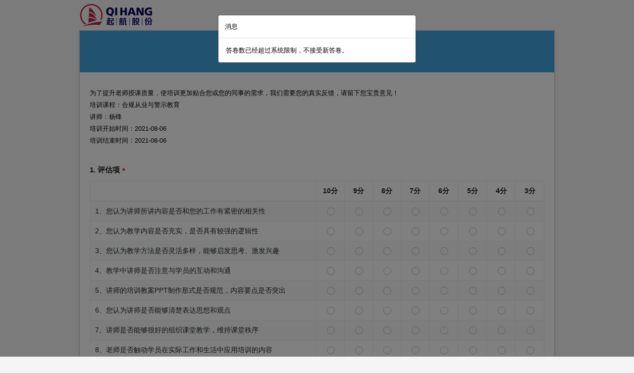

--- FILE ---
content_type: text/html; charset=utf-8
request_url: https://app.askform.cn/19209120001.aspx
body_size: 43362
content:

<!DOCTYPE HTML>
<html>
<head id="Head1"><title>
	合规从业与警示教育
</title><meta http-equiv="X-UA-Compatible" content="IE=edge" /><meta http-equiv="Content-Type" content="text/html;charset=utf-8" /><meta name="viewport" content="width=device-width, initial-scale=1" /><meta id="keywords" name="keywords" content="问卷调查,调查问卷,问卷调查报告,问卷调查表" /><meta id="description" name="description" content="为了提升老师授课质量，使培训更加贴合您或您的同事的需求，我们需要您的真实反馈，请留下您宝贵意见！&amp;nbsp; 培训课程：合规从业与警示教育 讲师：杨锋 培训开始时间：2021-08-06 培训结束时间：2021-08-06" /><meta name="robots" content="noindex,nofollow,nosnippet,noarchive">
    <script type="text/javascript" src="//app.askform.cn/static/Jquery3/jquery-3.4.1.min.js?v=2026010603"></script>
      <link rel="stylesheet" type="text/css" href="//app.askform.cn/static/assets/global/plugins/font-awesome/css/font-awesome.min.css?v=2026010603" />
                                <link rel="stylesheet" type="text/css" href="//app.askform.cn/static/Web6/demo7/dist/assets/plugins/custom/bootstrap/bootstrap.bundle.css?v=2026010603" />
                                <link id="csstheme" href="//app.askform.cn/static/Content/Themes/SimpleBlue/style.css?v=2026010603" rel="stylesheet" type="text/css" /><link id="pageicon" rel="shortcut icon" href="//app.askform.cn/static/images/iconlogo.png" />
    <script type="text/javascript" src="//app.askform.cn/static/app/askform.formpage.js?v=2026010603"></script>
    

    <style>
        /* 修复弹窗和 tooltip 冲突问题 */
        #showRefEntryContent {
            z-index: 1080;
        }
    </style>
</head>

<body class="formpc">
    <div id="floatingCirclesG" style="margin-left: auto; margin-right: auto; margin-top: 50px;">
        <div class="f_circleG" id="frotateG_01">
        </div>
        <div class="f_circleG" id="frotateG_02">
        </div>
        <div class="f_circleG" id="frotateG_03">
        </div>
        <div class="f_circleG" id="frotateG_04">
        </div>
        <div class="f_circleG" id="frotateG_05">
        </div>
        <div class="f_circleG" id="frotateG_06">
        </div>
        <div class="f_circleG" id="frotateG_07">
        </div>
        <div class="f_circleG" id="frotateG_08">
        </div>
    </div>
    <form id="267c87f5-320f-43d7-b30d-25cb9c6e1821" name="Survey" data-formapplicationid="12189050001" data-fileurlroot="" data-version="2" data-confirmmessage="" data-pagename="af2" data-isowner="false"
        data-questioncheck="true" data-ismobile="false" data-isshowsave="false" data-isshowsavefloat="false" data-isshowsubmitfloat="false" 
        data-isuniqueaslogin="false" data-isuniquefieldcombine="false"
        data-iscaptureupload="false" data-iscompleted="false" data-isshowstatus="false" data-islocalsave="false"
        data-currentpage="0" data-currentpager="0" data-isautowidgetsave="false"
        data-invalidmessage="" data-iseverypager="false"  data-isautopager="false" 
        data-islogin="false"  data-unblurforcesubmit="false" data-unblurcount="4" 
        data-unblurtime="15" data-isdynamicwidget="false" data-isunblurrecord="false" data-ok="确定" data-cancel="取消"
        data-language="zh-cn" data-countdown="0" data-istimecontrol="false" 
        action="https://app.askform.cn/Form.ashx?FormID=19209120001"
        method="post" style="display: none;" class=" widget-float" data-disabledwidgets="" data-isfloat="false">

        
        <!-- 公司级扩展代码上、表单级扩展代码上、表单页面级扩展代码上 -->
        
        <article id="Survey_form" data-role="page" class="container form-wrap">
            <div class="header">
            </div>
            <section class="content-wrap">
                <div class="logo" id="Survey_logo">
                    <div class="logo-title">
                        <img src='/UploadFiles/223109/5111820002/233452/files/__thumbs/WechatIMG1103.png/WechatIMG1103__150x51.png' alt='logo' />
                    </div>
                </div>
                <article class="content">
                    <header id="Survey_header" data-role="header" class="form-header">
                        <h2>
                            合规从业与警示教育
                        </h2>
                    </header>


                    
                    <section id="Survey_body" class="form-page form-body">
                        <div id="Survey_description" class="form-description">为了提升老师授课质量，使培训更加贴合您或您的同事的需求，我们需要您的真实反馈，请留下您宝贵意见！&nbsp;<br>
培训课程：合规从业与警示教育 <br>
讲师：杨锋<br>
培训开始时间：2021-08-06<br>
培训结束时间：2021-08-06</div>
                        <section id="Survey-s0" class="form-section row "><article id="Survey.w5479980001-0" data-displaytype="2" data-required="true"  data-hasValue="true"  data-type="matrix" tabindex="-1" class="form-widget form-matrix choice-list col-12"><div class="widget-block-label"><header><h4  class="required">1. 评估项</h4></header></div><div class="widget-block-content"><div id="Survey.w5479980001-0_body" class="widget-body  col-12"><div   data-required="true"  data-type="radio" ><div class="field-label"></div><div class="field-body"><table class="table table-matrix table-striped"  data-role="table"><thead><tr class="header-row"><th class="header-row-col header-row-info"></th><th class="header-row-col">10分</th><th class="header-row-col">9分</th><th class="header-row-col">8分</th><th class="header-row-col">7分</th><th class="header-row-col">6分</th><th class="header-row-col">5分</th><th class="header-row-col">4分</th><th class="header-row-col">3分</th></tr></thead><tbody><tr  data-required='true'  data-type="matrix" id="Survey.F5479980001-3_body" class="field-row form-field"><td class="field-header">1、您认为讲师所讲内容是否和您的工作有紧密的相关性</td><td class="field-col"><div class="field-radio"><input type="radio" id="Survey.F5479980001-3.C5479980001-0" value="C5479980001-0" name="Survey.F5479980001-3" /><label for="Survey.F5479980001-3.C5479980001-0"><span></span></label></div></td><td class="field-col"><div class="field-radio"><input type="radio" id="Survey.F5479980001-3.C5479980001-1" value="C5479980001-1" name="Survey.F5479980001-3" /><label for="Survey.F5479980001-3.C5479980001-1"><span></span></label></div></td><td class="field-col"><div class="field-radio"><input type="radio" id="Survey.F5479980001-3.C5479980001-2" value="C5479980001-2" name="Survey.F5479980001-3" /><label for="Survey.F5479980001-3.C5479980001-2"><span></span></label></div></td><td class="field-col"><div class="field-radio"><input type="radio" id="Survey.F5479980001-3.C5479980001-3" value="C5479980001-3" name="Survey.F5479980001-3" /><label for="Survey.F5479980001-3.C5479980001-3"><span></span></label></div></td><td class="field-col"><div class="field-radio"><input type="radio" id="Survey.F5479980001-3.C5479980001-4" value="C5479980001-4" name="Survey.F5479980001-3" /><label for="Survey.F5479980001-3.C5479980001-4"><span></span></label></div></td><td class="field-col"><div class="field-radio"><input type="radio" id="Survey.F5479980001-3.C5479980001-5" value="C5479980001-5" name="Survey.F5479980001-3" /><label for="Survey.F5479980001-3.C5479980001-5"><span></span></label></div></td><td class="field-col"><div class="field-radio"><input type="radio" id="Survey.F5479980001-3.C5479980001-6" value="C5479980001-6" name="Survey.F5479980001-3" /><label for="Survey.F5479980001-3.C5479980001-6"><span></span></label></div></td><td class="field-col"><div class="field-radio"><input type="radio" id="Survey.F5479980001-3.C5479980001-7" value="C5479980001-7" name="Survey.F5479980001-3" /><label for="Survey.F5479980001-3.C5479980001-7"><span></span></label></div></td></tr><tr  data-required='true'  data-type="matrix" id="Survey.F5479980001-4_body" class="field-row form-field"><td class="field-header">2、您认为教学内容是否充实，是否具有较强的逻辑性</td><td class="field-col"><div class="field-radio"><input type="radio" id="Survey.F5479980001-4.C5479980001-0" value="C5479980001-0" name="Survey.F5479980001-4" /><label for="Survey.F5479980001-4.C5479980001-0"><span></span></label></div></td><td class="field-col"><div class="field-radio"><input type="radio" id="Survey.F5479980001-4.C5479980001-1" value="C5479980001-1" name="Survey.F5479980001-4" /><label for="Survey.F5479980001-4.C5479980001-1"><span></span></label></div></td><td class="field-col"><div class="field-radio"><input type="radio" id="Survey.F5479980001-4.C5479980001-2" value="C5479980001-2" name="Survey.F5479980001-4" /><label for="Survey.F5479980001-4.C5479980001-2"><span></span></label></div></td><td class="field-col"><div class="field-radio"><input type="radio" id="Survey.F5479980001-4.C5479980001-3" value="C5479980001-3" name="Survey.F5479980001-4" /><label for="Survey.F5479980001-4.C5479980001-3"><span></span></label></div></td><td class="field-col"><div class="field-radio"><input type="radio" id="Survey.F5479980001-4.C5479980001-4" value="C5479980001-4" name="Survey.F5479980001-4" /><label for="Survey.F5479980001-4.C5479980001-4"><span></span></label></div></td><td class="field-col"><div class="field-radio"><input type="radio" id="Survey.F5479980001-4.C5479980001-5" value="C5479980001-5" name="Survey.F5479980001-4" /><label for="Survey.F5479980001-4.C5479980001-5"><span></span></label></div></td><td class="field-col"><div class="field-radio"><input type="radio" id="Survey.F5479980001-4.C5479980001-6" value="C5479980001-6" name="Survey.F5479980001-4" /><label for="Survey.F5479980001-4.C5479980001-6"><span></span></label></div></td><td class="field-col"><div class="field-radio"><input type="radio" id="Survey.F5479980001-4.C5479980001-7" value="C5479980001-7" name="Survey.F5479980001-4" /><label for="Survey.F5479980001-4.C5479980001-7"><span></span></label></div></td></tr><tr  data-required='true'  data-type="matrix" id="Survey.F5479980001-5_body" class="field-row form-field"><td class="field-header">3、您认为教学方法是否灵活多样，能够启发思考、激发兴趣</td><td class="field-col"><div class="field-radio"><input type="radio" id="Survey.F5479980001-5.C5479980001-0" value="C5479980001-0" name="Survey.F5479980001-5" /><label for="Survey.F5479980001-5.C5479980001-0"><span></span></label></div></td><td class="field-col"><div class="field-radio"><input type="radio" id="Survey.F5479980001-5.C5479980001-1" value="C5479980001-1" name="Survey.F5479980001-5" /><label for="Survey.F5479980001-5.C5479980001-1"><span></span></label></div></td><td class="field-col"><div class="field-radio"><input type="radio" id="Survey.F5479980001-5.C5479980001-2" value="C5479980001-2" name="Survey.F5479980001-5" /><label for="Survey.F5479980001-5.C5479980001-2"><span></span></label></div></td><td class="field-col"><div class="field-radio"><input type="radio" id="Survey.F5479980001-5.C5479980001-3" value="C5479980001-3" name="Survey.F5479980001-5" /><label for="Survey.F5479980001-5.C5479980001-3"><span></span></label></div></td><td class="field-col"><div class="field-radio"><input type="radio" id="Survey.F5479980001-5.C5479980001-4" value="C5479980001-4" name="Survey.F5479980001-5" /><label for="Survey.F5479980001-5.C5479980001-4"><span></span></label></div></td><td class="field-col"><div class="field-radio"><input type="radio" id="Survey.F5479980001-5.C5479980001-5" value="C5479980001-5" name="Survey.F5479980001-5" /><label for="Survey.F5479980001-5.C5479980001-5"><span></span></label></div></td><td class="field-col"><div class="field-radio"><input type="radio" id="Survey.F5479980001-5.C5479980001-6" value="C5479980001-6" name="Survey.F5479980001-5" /><label for="Survey.F5479980001-5.C5479980001-6"><span></span></label></div></td><td class="field-col"><div class="field-radio"><input type="radio" id="Survey.F5479980001-5.C5479980001-7" value="C5479980001-7" name="Survey.F5479980001-5" /><label for="Survey.F5479980001-5.C5479980001-7"><span></span></label></div></td></tr><tr  data-required='true'  data-type="matrix" id="Survey.F5479980001-6_body" class="field-row form-field"><td class="field-header">4、教学中讲师是否注意与学员的互动和沟通</td><td class="field-col"><div class="field-radio"><input type="radio" id="Survey.F5479980001-6.C5479980001-0" value="C5479980001-0" name="Survey.F5479980001-6" /><label for="Survey.F5479980001-6.C5479980001-0"><span></span></label></div></td><td class="field-col"><div class="field-radio"><input type="radio" id="Survey.F5479980001-6.C5479980001-1" value="C5479980001-1" name="Survey.F5479980001-6" /><label for="Survey.F5479980001-6.C5479980001-1"><span></span></label></div></td><td class="field-col"><div class="field-radio"><input type="radio" id="Survey.F5479980001-6.C5479980001-2" value="C5479980001-2" name="Survey.F5479980001-6" /><label for="Survey.F5479980001-6.C5479980001-2"><span></span></label></div></td><td class="field-col"><div class="field-radio"><input type="radio" id="Survey.F5479980001-6.C5479980001-3" value="C5479980001-3" name="Survey.F5479980001-6" /><label for="Survey.F5479980001-6.C5479980001-3"><span></span></label></div></td><td class="field-col"><div class="field-radio"><input type="radio" id="Survey.F5479980001-6.C5479980001-4" value="C5479980001-4" name="Survey.F5479980001-6" /><label for="Survey.F5479980001-6.C5479980001-4"><span></span></label></div></td><td class="field-col"><div class="field-radio"><input type="radio" id="Survey.F5479980001-6.C5479980001-5" value="C5479980001-5" name="Survey.F5479980001-6" /><label for="Survey.F5479980001-6.C5479980001-5"><span></span></label></div></td><td class="field-col"><div class="field-radio"><input type="radio" id="Survey.F5479980001-6.C5479980001-6" value="C5479980001-6" name="Survey.F5479980001-6" /><label for="Survey.F5479980001-6.C5479980001-6"><span></span></label></div></td><td class="field-col"><div class="field-radio"><input type="radio" id="Survey.F5479980001-6.C5479980001-7" value="C5479980001-7" name="Survey.F5479980001-6" /><label for="Survey.F5479980001-6.C5479980001-7"><span></span></label></div></td></tr><tr  data-required='true'  data-type="matrix" id="Survey.F5479980001-7_body" class="field-row form-field"><td class="field-header">5、讲师的培训教案PPT制作形式是否规范，内容要点是否突出</td><td class="field-col"><div class="field-radio"><input type="radio" id="Survey.F5479980001-7.C5479980001-0" value="C5479980001-0" name="Survey.F5479980001-7" /><label for="Survey.F5479980001-7.C5479980001-0"><span></span></label></div></td><td class="field-col"><div class="field-radio"><input type="radio" id="Survey.F5479980001-7.C5479980001-1" value="C5479980001-1" name="Survey.F5479980001-7" /><label for="Survey.F5479980001-7.C5479980001-1"><span></span></label></div></td><td class="field-col"><div class="field-radio"><input type="radio" id="Survey.F5479980001-7.C5479980001-2" value="C5479980001-2" name="Survey.F5479980001-7" /><label for="Survey.F5479980001-7.C5479980001-2"><span></span></label></div></td><td class="field-col"><div class="field-radio"><input type="radio" id="Survey.F5479980001-7.C5479980001-3" value="C5479980001-3" name="Survey.F5479980001-7" /><label for="Survey.F5479980001-7.C5479980001-3"><span></span></label></div></td><td class="field-col"><div class="field-radio"><input type="radio" id="Survey.F5479980001-7.C5479980001-4" value="C5479980001-4" name="Survey.F5479980001-7" /><label for="Survey.F5479980001-7.C5479980001-4"><span></span></label></div></td><td class="field-col"><div class="field-radio"><input type="radio" id="Survey.F5479980001-7.C5479980001-5" value="C5479980001-5" name="Survey.F5479980001-7" /><label for="Survey.F5479980001-7.C5479980001-5"><span></span></label></div></td><td class="field-col"><div class="field-radio"><input type="radio" id="Survey.F5479980001-7.C5479980001-6" value="C5479980001-6" name="Survey.F5479980001-7" /><label for="Survey.F5479980001-7.C5479980001-6"><span></span></label></div></td><td class="field-col"><div class="field-radio"><input type="radio" id="Survey.F5479980001-7.C5479980001-7" value="C5479980001-7" name="Survey.F5479980001-7" /><label for="Survey.F5479980001-7.C5479980001-7"><span></span></label></div></td></tr><tr  data-required='true'  data-type="matrix" id="Survey.F5479980001-8_body" class="field-row form-field"><td class="field-header">6、您认为讲师是否能够清楚表达思想和观点</td><td class="field-col"><div class="field-radio"><input type="radio" id="Survey.F5479980001-8.C5479980001-0" value="C5479980001-0" name="Survey.F5479980001-8" /><label for="Survey.F5479980001-8.C5479980001-0"><span></span></label></div></td><td class="field-col"><div class="field-radio"><input type="radio" id="Survey.F5479980001-8.C5479980001-1" value="C5479980001-1" name="Survey.F5479980001-8" /><label for="Survey.F5479980001-8.C5479980001-1"><span></span></label></div></td><td class="field-col"><div class="field-radio"><input type="radio" id="Survey.F5479980001-8.C5479980001-2" value="C5479980001-2" name="Survey.F5479980001-8" /><label for="Survey.F5479980001-8.C5479980001-2"><span></span></label></div></td><td class="field-col"><div class="field-radio"><input type="radio" id="Survey.F5479980001-8.C5479980001-3" value="C5479980001-3" name="Survey.F5479980001-8" /><label for="Survey.F5479980001-8.C5479980001-3"><span></span></label></div></td><td class="field-col"><div class="field-radio"><input type="radio" id="Survey.F5479980001-8.C5479980001-4" value="C5479980001-4" name="Survey.F5479980001-8" /><label for="Survey.F5479980001-8.C5479980001-4"><span></span></label></div></td><td class="field-col"><div class="field-radio"><input type="radio" id="Survey.F5479980001-8.C5479980001-5" value="C5479980001-5" name="Survey.F5479980001-8" /><label for="Survey.F5479980001-8.C5479980001-5"><span></span></label></div></td><td class="field-col"><div class="field-radio"><input type="radio" id="Survey.F5479980001-8.C5479980001-6" value="C5479980001-6" name="Survey.F5479980001-8" /><label for="Survey.F5479980001-8.C5479980001-6"><span></span></label></div></td><td class="field-col"><div class="field-radio"><input type="radio" id="Survey.F5479980001-8.C5479980001-7" value="C5479980001-7" name="Survey.F5479980001-8" /><label for="Survey.F5479980001-8.C5479980001-7"><span></span></label></div></td></tr><tr  data-required='true'  data-type="matrix" id="Survey.F5479980001-9_body" class="field-row form-field"><td class="field-header">7、讲师是否能够很好的组织课堂教学，维持课堂秩序</td><td class="field-col"><div class="field-radio"><input type="radio" id="Survey.F5479980001-9.C5479980001-0" value="C5479980001-0" name="Survey.F5479980001-9" /><label for="Survey.F5479980001-9.C5479980001-0"><span></span></label></div></td><td class="field-col"><div class="field-radio"><input type="radio" id="Survey.F5479980001-9.C5479980001-1" value="C5479980001-1" name="Survey.F5479980001-9" /><label for="Survey.F5479980001-9.C5479980001-1"><span></span></label></div></td><td class="field-col"><div class="field-radio"><input type="radio" id="Survey.F5479980001-9.C5479980001-2" value="C5479980001-2" name="Survey.F5479980001-9" /><label for="Survey.F5479980001-9.C5479980001-2"><span></span></label></div></td><td class="field-col"><div class="field-radio"><input type="radio" id="Survey.F5479980001-9.C5479980001-3" value="C5479980001-3" name="Survey.F5479980001-9" /><label for="Survey.F5479980001-9.C5479980001-3"><span></span></label></div></td><td class="field-col"><div class="field-radio"><input type="radio" id="Survey.F5479980001-9.C5479980001-4" value="C5479980001-4" name="Survey.F5479980001-9" /><label for="Survey.F5479980001-9.C5479980001-4"><span></span></label></div></td><td class="field-col"><div class="field-radio"><input type="radio" id="Survey.F5479980001-9.C5479980001-5" value="C5479980001-5" name="Survey.F5479980001-9" /><label for="Survey.F5479980001-9.C5479980001-5"><span></span></label></div></td><td class="field-col"><div class="field-radio"><input type="radio" id="Survey.F5479980001-9.C5479980001-6" value="C5479980001-6" name="Survey.F5479980001-9" /><label for="Survey.F5479980001-9.C5479980001-6"><span></span></label></div></td><td class="field-col"><div class="field-radio"><input type="radio" id="Survey.F5479980001-9.C5479980001-7" value="C5479980001-7" name="Survey.F5479980001-9" /><label for="Survey.F5479980001-9.C5479980001-7"><span></span></label></div></td></tr><tr  data-required='true'  data-type="matrix" id="Survey.F5479980001-10_body" class="field-row form-field"><td class="field-header">8、老师是否触动学员在实际工作和生活中应用培训的内容</td><td class="field-col"><div class="field-radio"><input type="radio" id="Survey.F5479980001-10.C5479980001-0" value="C5479980001-0" name="Survey.F5479980001-10" /><label for="Survey.F5479980001-10.C5479980001-0"><span></span></label></div></td><td class="field-col"><div class="field-radio"><input type="radio" id="Survey.F5479980001-10.C5479980001-1" value="C5479980001-1" name="Survey.F5479980001-10" /><label for="Survey.F5479980001-10.C5479980001-1"><span></span></label></div></td><td class="field-col"><div class="field-radio"><input type="radio" id="Survey.F5479980001-10.C5479980001-2" value="C5479980001-2" name="Survey.F5479980001-10" /><label for="Survey.F5479980001-10.C5479980001-2"><span></span></label></div></td><td class="field-col"><div class="field-radio"><input type="radio" id="Survey.F5479980001-10.C5479980001-3" value="C5479980001-3" name="Survey.F5479980001-10" /><label for="Survey.F5479980001-10.C5479980001-3"><span></span></label></div></td><td class="field-col"><div class="field-radio"><input type="radio" id="Survey.F5479980001-10.C5479980001-4" value="C5479980001-4" name="Survey.F5479980001-10" /><label for="Survey.F5479980001-10.C5479980001-4"><span></span></label></div></td><td class="field-col"><div class="field-radio"><input type="radio" id="Survey.F5479980001-10.C5479980001-5" value="C5479980001-5" name="Survey.F5479980001-10" /><label for="Survey.F5479980001-10.C5479980001-5"><span></span></label></div></td><td class="field-col"><div class="field-radio"><input type="radio" id="Survey.F5479980001-10.C5479980001-6" value="C5479980001-6" name="Survey.F5479980001-10" /><label for="Survey.F5479980001-10.C5479980001-6"><span></span></label></div></td><td class="field-col"><div class="field-radio"><input type="radio" id="Survey.F5479980001-10.C5479980001-7" value="C5479980001-7" name="Survey.F5479980001-10" /><label for="Survey.F5479980001-10.C5479980001-7"><span></span></label></div></td></tr><tr  data-required='true'  data-type="matrix" id="Survey.F5479980001-11_body" class="field-row form-field"><td class="field-header">9、总体上您对本次课程的满意度</td><td class="field-col"><div class="field-radio"><input type="radio" id="Survey.F5479980001-11.C5479980001-0" value="C5479980001-0" name="Survey.F5479980001-11" /><label for="Survey.F5479980001-11.C5479980001-0"><span></span></label></div></td><td class="field-col"><div class="field-radio"><input type="radio" id="Survey.F5479980001-11.C5479980001-1" value="C5479980001-1" name="Survey.F5479980001-11" /><label for="Survey.F5479980001-11.C5479980001-1"><span></span></label></div></td><td class="field-col"><div class="field-radio"><input type="radio" id="Survey.F5479980001-11.C5479980001-2" value="C5479980001-2" name="Survey.F5479980001-11" /><label for="Survey.F5479980001-11.C5479980001-2"><span></span></label></div></td><td class="field-col"><div class="field-radio"><input type="radio" id="Survey.F5479980001-11.C5479980001-3" value="C5479980001-3" name="Survey.F5479980001-11" /><label for="Survey.F5479980001-11.C5479980001-3"><span></span></label></div></td><td class="field-col"><div class="field-radio"><input type="radio" id="Survey.F5479980001-11.C5479980001-4" value="C5479980001-4" name="Survey.F5479980001-11" /><label for="Survey.F5479980001-11.C5479980001-4"><span></span></label></div></td><td class="field-col"><div class="field-radio"><input type="radio" id="Survey.F5479980001-11.C5479980001-5" value="C5479980001-5" name="Survey.F5479980001-11" /><label for="Survey.F5479980001-11.C5479980001-5"><span></span></label></div></td><td class="field-col"><div class="field-radio"><input type="radio" id="Survey.F5479980001-11.C5479980001-6" value="C5479980001-6" name="Survey.F5479980001-11" /><label for="Survey.F5479980001-11.C5479980001-6"><span></span></label></div></td><td class="field-col"><div class="field-radio"><input type="radio" id="Survey.F5479980001-11.C5479980001-7" value="C5479980001-7" name="Survey.F5479980001-11" /><label for="Survey.F5479980001-11.C5479980001-7"><span></span></label></div></td></tr><tr  data-required='true'  data-type="matrix" id="Survey.recommend_body" class="field-row form-field"><td class="field-header">10、您是否会推荐您的同事参加此次培训</td><td class="field-col"><div class="field-radio"><input type="radio" id="Survey.recommend.C5479980001-0" value="C5479980001-0" name="Survey.recommend" /><label for="Survey.recommend.C5479980001-0"><span></span></label></div></td><td class="field-col"><div class="field-radio"><input type="radio" id="Survey.recommend.C5479980001-1" value="C5479980001-1" name="Survey.recommend" /><label for="Survey.recommend.C5479980001-1"><span></span></label></div></td><td class="field-col"><div class="field-radio"><input type="radio" id="Survey.recommend.C5479980001-2" value="C5479980001-2" name="Survey.recommend" /><label for="Survey.recommend.C5479980001-2"><span></span></label></div></td><td class="field-col"><div class="field-radio"><input type="radio" id="Survey.recommend.C5479980001-3" value="C5479980001-3" name="Survey.recommend" /><label for="Survey.recommend.C5479980001-3"><span></span></label></div></td><td class="field-col"><div class="field-radio"><input type="radio" id="Survey.recommend.C5479980001-4" value="C5479980001-4" name="Survey.recommend" /><label for="Survey.recommend.C5479980001-4"><span></span></label></div></td><td class="field-col"><div class="field-radio"><input type="radio" id="Survey.recommend.C5479980001-5" value="C5479980001-5" name="Survey.recommend" /><label for="Survey.recommend.C5479980001-5"><span></span></label></div></td><td class="field-col"><div class="field-radio"><input type="radio" id="Survey.recommend.C5479980001-6" value="C5479980001-6" name="Survey.recommend" /><label for="Survey.recommend.C5479980001-6"><span></span></label></div></td><td class="field-col"><div class="field-radio"><input type="radio" id="Survey.recommend.C5479980001-7" value="C5479980001-7" name="Survey.recommend" /><label for="Survey.recommend.C5479980001-7"><span></span></label></div></td></tr></tbody></table></div></div></div><footer><p id="Survey.w5479980001-0_message" data-required="请完成本题" data-validation="有评估项未完成，请确保完成所有的评估项" class="widget-message"></p></footer></div></article><article id="Survey.w5479980001-1" data-displaytype="2" data-required="true"  data-type="textarea" tabindex="-1" class="form-widget form-textarea choice-list col-12"><div class="widget-block-label"><header><h4  class="required">2. 对于本次课程，您还有什么建议和意见？</h4></header></div><div class="widget-block-content"><div id="Survey.w5479980001-1_body" class="widget-body  col-6"><div id="Survey.F5479980001-13_body"  data-required="true"  data-type="textarea" class="form-field"  data-uniquemessage="输入的内容已经存在，请更改"  ><div class="field-label"></div><div class="field-body"><textarea id="Survey.F5479980001-13" name="Survey.F5479980001-13" class="form-control input-textarea"  required ></textarea></div></div></div><footer><p id="Survey.w5479980001-1_message" data-required="请完成本题" data-validation="请最少输入1个字符，最多输入4000个字符" class="widget-message"></p></footer></div></article></section>
                        <div class="clearfix"></div>
                        
                            <footer id="Survey_action" class="form-action row justify-content-center">
                                <div  style="display:none;" class="form-back-link"><a href="#">&nbsp;&nbsp;&nbsp;&nbsp;<i class="fa fa-arrow-circle-o-left"></i><span></span></a></div>
                                <div id="Survey_pager" style="display: none" class="action-pager w-100 d-flex">
                                    <div id="Survey_previous" class="pager-previous">
                                        <input type="button" value="上一页"
                                            id="Survey_previousbutton" class="btn button" />
                                    </div>
                                    <div id="Survey_next" class="pager-next">
                                        <input type="button" class="btn button" value="下一页"
                                            id="Survey_nextbutton" />
                                    </div>
                                </div>
                                <div id="Survey_verify" class="form-verify">
                                    
                                </div>
                                <div id="Survey_done" class="action-done">
                                    <input type="button" class="btn button" value="保存"
                                        id="Survey_save" />
                                    <input type="submit" class="btn button" value="提交" 
                                        id="Survey_submit" />
                                </div>
                                <div class="clear">
                                </div>
                            </footer>
                        
                        <input type="checkbox" checked="checked" style="display: none;" value="1" id="status-toggle" name="status-toggle" />
                        <label id="status-toggle-label" for="status-toggle">
                            <div id="hamburger">
                                <span></span>
                                <span></span>
                                <span></span>
                            </div>
                            <div id="cross">
                                <span></span>
                                <span></span>
                            </div>
                        </label>
                        <aside id="Survey_status" class="form-status">
                            <div class="form-status-container row">
                                <div id="sidebar_content" class="form-sidebar row">
                                    <div id="Survey_overview" class="form-overview col-sm-6 row">
                                        <span class="status-overview widget-overview col-6 col-sm-6">
                                            <span class="completed-widgets-icon">
                                                <i class="fa fa-file-text"></i>
                                            </span>
                                            <span class="completed-widgets-text">
                                                <span class="completed-widgets-text-data">
                                                    <span id="Survey_widgetscompleted">
                                                    </span> /
                                                    <span id="Survey_widgetstotal">
                                                    </span>
                                                </span>
                                                <span class="completed-widgets-text-word">完成题数</span>
                                            </span>
                                        </span>
                                        <span class="status-overview pager-overview col-6 col-sm-6">
                                            <span class="pager-view-icon">
                                                <i class="fa fa-clipboard"></i>
                                            </span>
                                            <span class="pager-view-text">
                                                <span id="Survey_pagersview" class="pager-view">
                                                </span>
                                                <span class="pager-view-word">当前页码</span>
                                            </span>
                                        </span>
                                    </div>
                                    <div id="Survey_progress" class="form-progress col-6 col-sm-3">
                                        <div class="progress-info progress-info-new">
                                            <span id="Survey_progressbar" style="width: 76%;" class="progress-bar progress-bar-newcolor"></span>
                                        </div>
                                        <div class="progress-status-icon">
                                            <i class="fa fa-dot-circle-o"></i>
                                        </div>
                                        <div class="progress-status">
                                            <div class="status-number" id="Survey_progresstext">0% </div>
                                            <div class="status-title">完成进度 </div>
                                        </div>
                                        <div class="clearfix"></div>
                                    </div>
                                    <div id="Survey_countdowm" class="form-countdowm col-6 col-sm-3">
                                        <span class="form-countdown-icon">
                                            <i class="fa fa-hourglass-half"></i>
                                        </span>
                                        <span id="Survey_countdowntext" class="status-timing">
                                            {0}:{1}
                                        </span>
                                        <span class="form-countdown-word">
                                            剩余时间
                                        </span>
                                    </div>
                                    <div id="Survey_timing" class="form-timing col-6 col-sm-3">
                                        <span class="form-timing-icon">
                                            <i class="fa fa-clock-o"></i>
                                        </span>
                                        <span id="Survey_timingtext" class="status-timing">
                                            {0}:{1}
                                        </span>
                                        <span class="form-timing-word">当前用时</span>
                                    </div>
                                </div>
                            </div>
                        </aside>
                    </section>
                    <section id="Survey_thankyou" class="form-page form-thankyou">
                        <div id="Survey_thankyoubody" class="thankyou-body">
                            <div style="text-align: center"><span style="font-size: 16px">感谢您的反馈！</span></div>

                        </div>
                        <div id="Survey_thankyouaction" class="thankyou-action">
                            
                        </div>
                    </section>
                </article>
            </section>
            <footer id="Survey_footer" data-role="footer" class="form-footer">
                <div>
                    
                </div>
            </footer>
        </article>
        <div id="Survey_message" class="modal fade form-message" tabindex="-1">
            <div class="modal-dialog">
                <div class="modal-content">
                    <div class="modal-header">
                        <h4 class="modal-title">消息</h4>
                        <button type="button" class="close" data-dismiss="modal">
                            <i class="fa fa-times"></i>
                        </button>
                    </div>
                    <div class="modal-body">
                    </div>
                    <div class="modal-footer">
                    </div>
                </div>
            </div>
        </div>
        <input type="hidden" value="0" id="Survey_duration" name="Survey_duration" />
        <div id="Survey_loading" style="display: none;" class="form-loading">
            正在处理中，请稍候...
        </div>
        
        
        <script>
            window.askform_formPageMultiLanguage = {"action":{"ok":"确认","selectFile":"选择文件","remove":"移除"},"content":{"assessing":"正在评估","otherTextPlaceHolder":"请补充说明"},"prompt":{"duplicateRateMessage":"对{0}{1}选项打分相同率不要超过{2}%！","loginError":"登陆失败，请重新输入！","minimumTimeMessage":"您填写问卷太快了！请认真填写！","postError":"保存数据失败，请重试！如果问题仍然存在，请尝试更换浏览器。如果仍无法提交，请截图并发送邮件至：service@askform.com。","savedSuccessfully":"您的填写内容已保存！请继续进行其他操作。","openFromOtherDevice":"页面已经在其他设备打开，请关闭本页面！","maximumFiles":"上传的文件数量不能超过{0}","selectFileTooltip":"将文件拖拽到此处或点此打开文件管理器选择文件","maximumImageHeight":"上传的图片高度超过最大限制：{0}","maximumImageWidth":"上传的图片宽度超过最大限制：{0}","fileExtensionForbidden":"不支持您上传的文件格式（扩展名）：{0}","maximumFileSize":"上传的文件{0}超过最大限制{1}KB","uploadFailed":"上传失败","maximumFileStorage":"存储空间已经达到上限，不接受新的文件上传。"},"validation":{"choiceTextRequired":"开放项内容必填"}};
        </script>
         <!-- 公司级扩展代码下、表单级扩展代码下、表单页面级扩展代码下 -->
        <style></style><script type='text/javascript'></script>
    </form>
    
    
        <div id="showRefEntryContent" class="modal fade" tabindex="-1">
            <div class="modal-dialog modal-lg">
                <div class="modal-content">
                    <div class="modal-header">
                        <button type="button" class="close" data-dismiss="modal">
                            <i class="fa fa-times"></i>
                        </button>
                    </div>
                    <div class="modal-body">
                        <iframe id="referenceSelect" frameborder="0" width="100%"></iframe>
                    </div>
                </div>
            </div>
        </div>
        <script>
            function showRefEntryContent(formGuid, refFormID, title, objectID) {
                //原始数据
                $('#showRefEntryContent').modal({
                    show: true,
                });
                var height = $(window).height() - 150;
                var iframesrc = "/FormTemplate/ReferenceDatalist.aspx?FormGuid=" + formGuid + "&refFormID=" + refFormID + "&objectID=" + objectID + "&timestamp=";
                $('#referenceSelect').prop("src", iframesrc).css("height", height);
            }

            //addparam参数如果在showRefEntryContent中传入  则原封不动在传入selectRef方法
            function selectRef(objid, refid, refdisplay) {
                $("[name='" + objid + "']").val(refid);
                $("[name='" + objid + "_show']").val(refdisplay);
                $('#showRefEntryContent').modal('hide');
                $("[name='" + objid + "']").trigger('focusout');
            }
        </script>
    
    
    <div id="showUser" class="modal fade" tabindex="-1">
        <div class="modal-dialog modal-lg">
            <div class="modal-content">
                <div class="modal-header">
                    <button type="button" class="close" data-dismiss="modal">
                        <i class="fa fa-times"></i>
                    </button>
                </div>
                <div class="modal-body">
                    <iframe id="userSelect" frameborder="0" width="100%"></iframe>
                </div>
            </div>
        </div>
    </div>
    <script>
        function showSingleUserSelect(formGuid, title, objectID) {
            var queryString = window.location.search;
            var urlParams = new URLSearchParams(queryString);
            var isactive = urlParams.get("isactive");
            //原始数据
            $('#showUser').modal({
                show: true,
            });
            var height = $(window).height() - 150;
            var iframesrc = "/FormTemplate/UserDatalist.aspx?FormGuid=" + formGuid + "&objectID=" + objectID + "&isactive=" + isactive + "&timestamp=";
            $('#userSelect').prop("src", iframesrc).css("height", height);
        }

        //addparam参数如果在showRefEntryContent中传入  则原封不动在传入selectRef方法
        function selectUser(objid, refid, refdisplay) {
            $("[name='" + objid + "']").val(refid);
            $("[name='" + objid + "_show']").val(refdisplay);
            $('#showUser').modal('hide');
        }
        var dingding_user_info = {};
    </script>
    
    
    <input type="hidden" value="" id="Survey_entryGuids" name="Survey_entryGuids" />
    <script>
        $(function(){
            // 将单个变量改为数组
            var organizationFields = [];

            if (organizationFields && organizationFields.length > 0) {
                organizationFields.forEach(function (organizationField) {
                    var selectedOrgID = parseInt($("#" + CSS.escape(organizationField)).val());
                    var askform_orgSelect = new $.askform.orgSelect({
                        elem: "#" + organizationField + "_show",
                        searchKey: 'organizationID',
                        selectData: selectedOrgID ? [{
                            id: selectedOrgID
                        }]:[],
                        onlyMaster: false,
                        OrgSearchChoiceSimple: true,
                        customAfterSelect: function (obj) {

                            var selectData = obj.selectArr[0];
                             $("[name='" + organizationField + "']").val(selectData["organizationID"]);
                             $("[name='" + organizationField + "_show']").val(selectData["text"]);

                        }
                    });
                });
            }
        })
    </script>
</body>
</html>


--- FILE ---
content_type: application/javascript
request_url: https://app.askform.cn/static/app/askform.formpage.js?v=2026010603
body_size: 69401
content:
;(function () {
    try {
        var ua = navigator.userAgent.toLowerCase();
        if (ua.includes("vivobrowser")) {
          var observer = new MutationObserver(function (mutations) {
            mutations.forEach(function (mutation) {
              mutation.addedNodes.forEach(function (node) {
                // console.log(node);
                if (node.tagName === 'STYLE' && node.getAttribute('not_normal_fixad')) {
                  node.sheet.disabled = true;
                }
              });
            });
          });
          observer.observe(document.head, {
            childList: true
          });
        }
      } catch (e) {
        console.log('VIVO_ERROR');
      }
})();

!function(e,t){"object"==typeof exports&&"undefined"!=typeof module?module.exports=t():"function"==typeof define&&define.amd?define(t):e.Popper=t()}(this,function(){"use strict";var e="undefined"!=typeof window&&"undefined"!=typeof document&&"undefined"!=typeof navigator,t=function(){for(var t=["Edge","Trident","Firefox"],n=0;n<t.length;n+=1)if(e&&navigator.userAgent.indexOf(t[n])>=0)return 1;return 0}();var n=e&&window.Promise?function(e){var t=!1;return function(){t||(t=!0,window.Promise.resolve().then(function(){t=!1,e()}))}}:function(e){var n=!1;return function(){n||(n=!0,setTimeout(function(){n=!1,e()},t))}};function o(e){return e&&"[object Function]"==={}.toString.call(e)}function r(e,t){if(1!==e.nodeType)return[];var n=e.ownerDocument.defaultView.getComputedStyle(e,null);return t?n[t]:n}function i(e){return"HTML"===e.nodeName?e:e.parentNode||e.host}function a(e){if(!e)return document.body;switch(e.nodeName){case"HTML":case"BODY":return e.ownerDocument.body;case"#document":return e.body}var t=r(e),n=t.overflow,o=t.overflowX,f=t.overflowY;return/(auto|scroll|overlay)/.test(n+f+o)?e:a(i(e))}function f(e){return e&&e.referenceNode?e.referenceNode:e}var s=e&&!(!window.MSInputMethodContext||!document.documentMode),p=e&&/MSIE 10/.test(navigator.userAgent);function l(e){return 11===e?s:10===e?p:s||p}function u(e){if(!e)return document.documentElement;for(var t=l(10)?document.body:null,n=e.offsetParent||null;n===t&&e.nextElementSibling;)n=(e=e.nextElementSibling).offsetParent;var o=n&&n.nodeName;return o&&"BODY"!==o&&"HTML"!==o?-1!==["TH","TD","TABLE"].indexOf(n.nodeName)&&"static"===r(n,"position")?u(n):n:e?e.ownerDocument.documentElement:document.documentElement}function d(e){return null!==e.parentNode?d(e.parentNode):e}function c(e,t){if(!(e&&e.nodeType&&t&&t.nodeType))return document.documentElement;var n=e.compareDocumentPosition(t)&Node.DOCUMENT_POSITION_FOLLOWING,o=n?e:t,r=n?t:e,i=document.createRange();i.setStart(o,0),i.setEnd(r,0);var a,f,s=i.commonAncestorContainer;if(e!==s&&t!==s||o.contains(r))return"BODY"===(f=(a=s).nodeName)||"HTML"!==f&&u(a.firstElementChild)!==a?u(s):s;var p=d(e);return p.host?c(p.host,t):c(e,d(t).host)}function h(e){var t="top"===(arguments.length>1&&void 0!==arguments[1]?arguments[1]:"top")?"scrollTop":"scrollLeft",n=e.nodeName;if("BODY"===n||"HTML"===n){var o=e.ownerDocument.documentElement;return(e.ownerDocument.scrollingElement||o)[t]}return e[t]}function m(e,t){var n="x"===t?"Left":"Top",o="Left"===n?"Right":"Bottom";return parseFloat(e["border"+n+"Width"])+parseFloat(e["border"+o+"Width"])}function v(e,t,n,o){return Math.max(t["offset"+e],t["scroll"+e],n["client"+e],n["offset"+e],n["scroll"+e],l(10)?parseInt(n["offset"+e])+parseInt(o["margin"+("Height"===e?"Top":"Left")])+parseInt(o["margin"+("Height"===e?"Bottom":"Right")]):0)}function g(e){var t=e.body,n=e.documentElement,o=l(10)&&getComputedStyle(n);return{height:v("Height",t,n,o),width:v("Width",t,n,o)}}var b=function(e,t){if(!(e instanceof t))throw new TypeError("Cannot call a class as a function")},w=function(){function e(e,t){for(var n=0;n<t.length;n++){var o=t[n];o.enumerable=o.enumerable||!1,o.configurable=!0,"value"in o&&(o.writable=!0),Object.defineProperty(e,o.key,o)}}return function(t,n,o){return n&&e(t.prototype,n),o&&e(t,o),t}}(),y=function(e,t,n){return t in e?Object.defineProperty(e,t,{value:n,enumerable:!0,configurable:!0,writable:!0}):e[t]=n,e},E=Object.assign||function(e){for(var t=1;t<arguments.length;t++){var n=arguments[t];for(var o in n)Object.prototype.hasOwnProperty.call(n,o)&&(e[o]=n[o])}return e};function x(e){return E({},e,{right:e.left+e.width,bottom:e.top+e.height})}function O(e){var t={};try{if(l(10)){t=e.getBoundingClientRect();var n=h(e,"top"),o=h(e,"left");t.top+=n,t.left+=o,t.bottom+=n,t.right+=o}else t=e.getBoundingClientRect()}catch(e){}var i={left:t.left,top:t.top,width:t.right-t.left,height:t.bottom-t.top},a="HTML"===e.nodeName?g(e.ownerDocument):{},f=a.width||e.clientWidth||i.width,s=a.height||e.clientHeight||i.height,p=e.offsetWidth-f,u=e.offsetHeight-s;if(p||u){var d=r(e);p-=m(d,"x"),u-=m(d,"y"),i.width-=p,i.height-=u}return x(i)}function L(e,t){var n=arguments.length>2&&void 0!==arguments[2]&&arguments[2],o=l(10),i="HTML"===t.nodeName,f=O(e),s=O(t),p=a(e),u=r(t),d=parseFloat(u.borderTopWidth),c=parseFloat(u.borderLeftWidth);n&&i&&(s.top=Math.max(s.top,0),s.left=Math.max(s.left,0));var m=x({top:f.top-s.top-d,left:f.left-s.left-c,width:f.width,height:f.height});if(m.marginTop=0,m.marginLeft=0,!o&&i){var v=parseFloat(u.marginTop),g=parseFloat(u.marginLeft);m.top-=d-v,m.bottom-=d-v,m.left-=c-g,m.right-=c-g,m.marginTop=v,m.marginLeft=g}return(o&&!n?t.contains(p):t===p&&"BODY"!==p.nodeName)&&(m=function(e,t){var n=arguments.length>2&&void 0!==arguments[2]&&arguments[2],o=h(t,"top"),r=h(t,"left"),i=n?-1:1;return e.top+=o*i,e.bottom+=o*i,e.left+=r*i,e.right+=r*i,e}(m,t)),m}function T(e){if(!e||!e.parentElement||l())return document.documentElement;for(var t=e.parentElement;t&&"none"===r(t,"transform");)t=t.parentElement;return t||document.documentElement}function N(e,t,n,o){var s=arguments.length>4&&void 0!==arguments[4]&&arguments[4],p={top:0,left:0},l=s?T(e):c(e,f(t));if("viewport"===o)p=function(e){var t=arguments.length>1&&void 0!==arguments[1]&&arguments[1],n=e.ownerDocument.documentElement,o=L(e,n),r=Math.max(n.clientWidth,window.innerWidth||0),i=Math.max(n.clientHeight,window.innerHeight||0),a=t?0:h(n),f=t?0:h(n,"left");return x({top:a-o.top+o.marginTop,left:f-o.left+o.marginLeft,width:r,height:i})}(l,s);else{var u=void 0;"scrollParent"===o?"BODY"===(u=a(i(t))).nodeName&&(u=e.ownerDocument.documentElement):u="window"===o?e.ownerDocument.documentElement:o;var d=L(u,l,s);if("HTML"!==u.nodeName||function e(t){var n=t.nodeName;if("BODY"===n||"HTML"===n)return!1;if("fixed"===r(t,"position"))return!0;var o=i(t);return!!o&&e(o)}(l))p=d;else{var m=g(e.ownerDocument),v=m.height,b=m.width;p.top+=d.top-d.marginTop,p.bottom=v+d.top,p.left+=d.left-d.marginLeft,p.right=b+d.left}}var w="number"==typeof(n=n||0);return p.left+=w?n:n.left||0,p.top+=w?n:n.top||0,p.right-=w?n:n.right||0,p.bottom-=w?n:n.bottom||0,p}function C(e,t,n,o,r){var i=arguments.length>5&&void 0!==arguments[5]?arguments[5]:0;if(-1===e.indexOf("auto"))return e;var a=N(n,o,i,r),f={top:{width:a.width,height:t.top-a.top},right:{width:a.right-t.right,height:a.height},bottom:{width:a.width,height:a.bottom-t.bottom},left:{width:t.left-a.left,height:a.height}},s=Object.keys(f).map(function(e){return E({key:e},f[e],{area:(t=f[e],t.width*t.height)});var t}).sort(function(e,t){return t.area-e.area}),p=s.filter(function(e){var t=e.width,o=e.height;return t>=n.clientWidth&&o>=n.clientHeight}),l=p.length>0?p[0].key:s[0].key,u=e.split("-")[1];return l+(u?"-"+u:"")}function D(e,t,n){var o=arguments.length>3&&void 0!==arguments[3]?arguments[3]:null;return L(n,o?T(t):c(t,f(n)),o)}function M(e){var t=e.ownerDocument.defaultView.getComputedStyle(e),n=parseFloat(t.marginTop||0)+parseFloat(t.marginBottom||0),o=parseFloat(t.marginLeft||0)+parseFloat(t.marginRight||0);return{width:e.offsetWidth+o,height:e.offsetHeight+n}}function F(e){var t={left:"right",right:"left",bottom:"top",top:"bottom"};return e.replace(/left|right|bottom|top/g,function(e){return t[e]})}function S(e,t,n){n=n.split("-")[0];var o=M(e),r={width:o.width,height:o.height},i=-1!==["right","left"].indexOf(n),a=i?"top":"left",f=i?"left":"top",s=i?"height":"width",p=i?"width":"height";return r[a]=t[a]+t[s]/2-o[s]/2,r[f]=n===f?t[f]-o[p]:t[F(f)],r}function W(e,t){return Array.prototype.find?e.find(t):e.filter(t)[0]}function k(e,t,n){return(void 0===n?e:e.slice(0,function(e,t,n){if(Array.prototype.findIndex)return e.findIndex(function(e){return e[t]===n});var o=W(e,function(e){return e[t]===n});return e.indexOf(o)}(e,"name",n))).forEach(function(e){e.function&&console.warn("`modifier.function` is deprecated, use `modifier.fn`!");var n=e.function||e.fn;e.enabled&&o(n)&&(t.offsets.popper=x(t.offsets.popper),t.offsets.reference=x(t.offsets.reference),t=n(t,e))}),t}function H(e,t){return e.some(function(e){var n=e.name;return e.enabled&&n===t})}function P(e){for(var t=[!1,"ms","Webkit","Moz","O"],n=e.charAt(0).toUpperCase()+e.slice(1),o=0;o<t.length;o++){var r=t[o],i=r?""+r+n:e;if(void 0!==document.body.style[i])return i}return null}function B(e){var t=e.ownerDocument;return t?t.defaultView:window}function A(e,t,n,o){n.updateBound=o,B(e).addEventListener("resize",n.updateBound,{passive:!0});var r=a(e);return function e(t,n,o,r){var i="BODY"===t.nodeName,f=i?t.ownerDocument.defaultView:t;f.addEventListener(n,o,{passive:!0}),i||e(a(f.parentNode),n,o,r),r.push(f)}(r,"scroll",n.updateBound,n.scrollParents),n.scrollElement=r,n.eventsEnabled=!0,n}function I(){var e,t;this.state.eventsEnabled&&(cancelAnimationFrame(this.scheduleUpdate),this.state=(e=this.reference,t=this.state,B(e).removeEventListener("resize",t.updateBound),t.scrollParents.forEach(function(e){e.removeEventListener("scroll",t.updateBound)}),t.updateBound=null,t.scrollParents=[],t.scrollElement=null,t.eventsEnabled=!1,t))}function j(e){return""!==e&&!isNaN(parseFloat(e))&&isFinite(e)}function R(e,t){Object.keys(t).forEach(function(n){var o="";-1!==["width","height","top","right","bottom","left"].indexOf(n)&&j(t[n])&&(o="px"),e.style[n]=t[n]+o})}var U=e&&/Firefox/i.test(navigator.userAgent);function Y(e,t,n){var o=W(e,function(e){return e.name===t}),r=!!o&&e.some(function(e){return e.name===n&&e.enabled&&e.order<o.order});if(!r){var i="`"+t+"`",a="`"+n+"`";console.warn(a+" modifier is required by "+i+" modifier in order to work, be sure to include it before "+i+"!")}return r}var V=["auto-start","auto","auto-end","top-start","top","top-end","right-start","right","right-end","bottom-end","bottom","bottom-start","left-end","left","left-start"],q=V.slice(3);function K(e){var t=arguments.length>1&&void 0!==arguments[1]&&arguments[1],n=q.indexOf(e),o=q.slice(n+1).concat(q.slice(0,n));return t?o.reverse():o}var z={FLIP:"flip",CLOCKWISE:"clockwise",COUNTERCLOCKWISE:"counterclockwise"};function G(e,t,n,o){var r=[0,0],i=-1!==["right","left"].indexOf(o),a=e.split(/(\+|\-)/).map(function(e){return e.trim()}),f=a.indexOf(W(a,function(e){return-1!==e.search(/,|\s/)}));a[f]&&-1===a[f].indexOf(",")&&console.warn("Offsets separated by white space(s) are deprecated, use a comma (,) instead.");var s=/\s*,\s*|\s+/,p=-1!==f?[a.slice(0,f).concat([a[f].split(s)[0]]),[a[f].split(s)[1]].concat(a.slice(f+1))]:[a];return(p=p.map(function(e,o){var r=(1===o?!i:i)?"height":"width",a=!1;return e.reduce(function(e,t){return""===e[e.length-1]&&-1!==["+","-"].indexOf(t)?(e[e.length-1]=t,a=!0,e):a?(e[e.length-1]+=t,a=!1,e):e.concat(t)},[]).map(function(e){return function(e,t,n,o){var r=e.match(/((?:\-|\+)?\d*\.?\d*)(.*)/),i=+r[1],a=r[2];if(!i)return e;if(0===a.indexOf("%")){var f=void 0;switch(a){case"%p":f=n;break;case"%":case"%r":default:f=o}return x(f)[t]/100*i}if("vh"===a||"vw"===a)return("vh"===a?Math.max(document.documentElement.clientHeight,window.innerHeight||0):Math.max(document.documentElement.clientWidth,window.innerWidth||0))/100*i;return i}(e,r,t,n)})})).forEach(function(e,t){e.forEach(function(n,o){j(n)&&(r[t]+=n*("-"===e[o-1]?-1:1))})}),r}var _={placement:"bottom",positionFixed:!1,eventsEnabled:!0,removeOnDestroy:!1,onCreate:function(){},onUpdate:function(){},modifiers:{shift:{order:100,enabled:!0,fn:function(e){var t=e.placement,n=t.split("-")[0],o=t.split("-")[1];if(o){var r=e.offsets,i=r.reference,a=r.popper,f=-1!==["bottom","top"].indexOf(n),s=f?"left":"top",p=f?"width":"height",l={start:y({},s,i[s]),end:y({},s,i[s]+i[p]-a[p])};e.offsets.popper=E({},a,l[o])}return e}},offset:{order:200,enabled:!0,fn:function(e,t){var n=t.offset,o=e.placement,r=e.offsets,i=r.popper,a=r.reference,f=o.split("-")[0],s=void 0;return s=j(+n)?[+n,0]:G(n,i,a,f),"left"===f?(i.top+=s[0],i.left-=s[1]):"right"===f?(i.top+=s[0],i.left+=s[1]):"top"===f?(i.left+=s[0],i.top-=s[1]):"bottom"===f&&(i.left+=s[0],i.top+=s[1]),e.popper=i,e},offset:0},preventOverflow:{order:300,enabled:!0,fn:function(e,t){var n=t.boundariesElement||u(e.instance.popper);e.instance.reference===n&&(n=u(n));var o=P("transform"),r=e.instance.popper.style,i=r.top,a=r.left,f=r[o];r.top="",r.left="",r[o]="";var s=N(e.instance.popper,e.instance.reference,t.padding,n,e.positionFixed);r.top=i,r.left=a,r[o]=f,t.boundaries=s;var p=t.priority,l=e.offsets.popper,d={primary:function(e){var n=l[e];return l[e]<s[e]&&!t.escapeWithReference&&(n=Math.max(l[e],s[e])),y({},e,n)},secondary:function(e){var n="right"===e?"left":"top",o=l[n];return l[e]>s[e]&&!t.escapeWithReference&&(o=Math.min(l[n],s[e]-("right"===e?l.width:l.height))),y({},n,o)}};return p.forEach(function(e){var t=-1!==["left","top"].indexOf(e)?"primary":"secondary";l=E({},l,d[t](e))}),e.offsets.popper=l,e},priority:["left","right","top","bottom"],padding:5,boundariesElement:"scrollParent"},keepTogether:{order:400,enabled:!0,fn:function(e){var t=e.offsets,n=t.popper,o=t.reference,r=e.placement.split("-")[0],i=Math.floor,a=-1!==["top","bottom"].indexOf(r),f=a?"right":"bottom",s=a?"left":"top",p=a?"width":"height";return n[f]<i(o[s])&&(e.offsets.popper[s]=i(o[s])-n[p]),n[s]>i(o[f])&&(e.offsets.popper[s]=i(o[f])),e}},arrow:{order:500,enabled:!0,fn:function(e,t){var n;if(!Y(e.instance.modifiers,"arrow","keepTogether"))return e;var o=t.element;if("string"==typeof o){if(!(o=e.instance.popper.querySelector(o)))return e}else if(!e.instance.popper.contains(o))return console.warn("WARNING: `arrow.element` must be child of its popper element!"),e;var i=e.placement.split("-")[0],a=e.offsets,f=a.popper,s=a.reference,p=-1!==["left","right"].indexOf(i),l=p?"height":"width",u=p?"Top":"Left",d=u.toLowerCase(),c=p?"left":"top",h=p?"bottom":"right",m=M(o)[l];s[h]-m<f[d]&&(e.offsets.popper[d]-=f[d]-(s[h]-m)),s[d]+m>f[h]&&(e.offsets.popper[d]+=s[d]+m-f[h]),e.offsets.popper=x(e.offsets.popper);var v=s[d]+s[l]/2-m/2,g=r(e.instance.popper),b=parseFloat(g["margin"+u]),w=parseFloat(g["border"+u+"Width"]),E=v-e.offsets.popper[d]-b-w;return E=Math.max(Math.min(f[l]-m,E),0),e.arrowElement=o,e.offsets.arrow=(y(n={},d,Math.round(E)),y(n,c,""),n),e},element:"[x-arrow]"},flip:{order:600,enabled:!0,fn:function(e,t){if(H(e.instance.modifiers,"inner"))return e;if(e.flipped&&e.placement===e.originalPlacement)return e;var n=N(e.instance.popper,e.instance.reference,t.padding,t.boundariesElement,e.positionFixed),o=e.placement.split("-")[0],r=F(o),i=e.placement.split("-")[1]||"",a=[];switch(t.behavior){case z.FLIP:a=[o,r];break;case z.CLOCKWISE:a=K(o);break;case z.COUNTERCLOCKWISE:a=K(o,!0);break;default:a=t.behavior}return a.forEach(function(f,s){if(o!==f||a.length===s+1)return e;o=e.placement.split("-")[0],r=F(o);var p=e.offsets.popper,l=e.offsets.reference,u=Math.floor,d="left"===o&&u(p.right)>u(l.left)||"right"===o&&u(p.left)<u(l.right)||"top"===o&&u(p.bottom)>u(l.top)||"bottom"===o&&u(p.top)<u(l.bottom),c=u(p.left)<u(n.left),h=u(p.right)>u(n.right),m=u(p.top)<u(n.top),v=u(p.bottom)>u(n.bottom),g="left"===o&&c||"right"===o&&h||"top"===o&&m||"bottom"===o&&v,b=-1!==["top","bottom"].indexOf(o),w=!!t.flipVariations&&(b&&"start"===i&&c||b&&"end"===i&&h||!b&&"start"===i&&m||!b&&"end"===i&&v),y=!!t.flipVariationsByContent&&(b&&"start"===i&&h||b&&"end"===i&&c||!b&&"start"===i&&v||!b&&"end"===i&&m),x=w||y;(d||g||x)&&(e.flipped=!0,(d||g)&&(o=a[s+1]),x&&(i=function(e){return"end"===e?"start":"start"===e?"end":e}(i)),e.placement=o+(i?"-"+i:""),e.offsets.popper=E({},e.offsets.popper,S(e.instance.popper,e.offsets.reference,e.placement)),e=k(e.instance.modifiers,e,"flip"))}),e},behavior:"flip",padding:5,boundariesElement:"viewport",flipVariations:!1,flipVariationsByContent:!1},inner:{order:700,enabled:!1,fn:function(e){var t=e.placement,n=t.split("-")[0],o=e.offsets,r=o.popper,i=o.reference,a=-1!==["left","right"].indexOf(n),f=-1===["top","left"].indexOf(n);return r[a?"left":"top"]=i[n]-(f?r[a?"width":"height"]:0),e.placement=F(t),e.offsets.popper=x(r),e}},hide:{order:800,enabled:!0,fn:function(e){if(!Y(e.instance.modifiers,"hide","preventOverflow"))return e;var t=e.offsets.reference,n=W(e.instance.modifiers,function(e){return"preventOverflow"===e.name}).boundaries;if(t.bottom<n.top||t.left>n.right||t.top>n.bottom||t.right<n.left){if(!0===e.hide)return e;e.hide=!0,e.attributes["x-out-of-boundaries"]=""}else{if(!1===e.hide)return e;e.hide=!1,e.attributes["x-out-of-boundaries"]=!1}return e}},computeStyle:{order:850,enabled:!0,fn:function(e,t){var n=t.x,o=t.y,r=e.offsets.popper,i=W(e.instance.modifiers,function(e){return"applyStyle"===e.name}).gpuAcceleration;void 0!==i&&console.warn("WARNING: `gpuAcceleration` option moved to `computeStyle` modifier and will not be supported in future versions of Popper.js!");var a=void 0!==i?i:t.gpuAcceleration,f=u(e.instance.popper),s=O(f),p={position:r.position},l=function(e,t){var n=e.offsets,o=n.popper,r=n.reference,i=Math.round,a=Math.floor,f=function(e){return e},s=i(r.width),p=i(o.width),l=-1!==["left","right"].indexOf(e.placement),u=-1!==e.placement.indexOf("-"),d=t?l||u||s%2==p%2?i:a:f,c=t?i:f;return{left:d(s%2==1&&p%2==1&&!u&&t?o.left-1:o.left),top:c(o.top),bottom:c(o.bottom),right:d(o.right)}}(e,window.devicePixelRatio<2||!U),d="bottom"===n?"top":"bottom",c="right"===o?"left":"right",h=P("transform"),m=void 0,v=void 0;if(v="bottom"===d?"HTML"===f.nodeName?-f.clientHeight+l.bottom:-s.height+l.bottom:l.top,m="right"===c?"HTML"===f.nodeName?-f.clientWidth+l.right:-s.width+l.right:l.left,a&&h)p[h]="translate3d("+m+"px, "+v+"px, 0)",p[d]=0,p[c]=0,p.willChange="transform";else{var g="bottom"===d?-1:1,b="right"===c?-1:1;p[d]=v*g,p[c]=m*b,p.willChange=d+", "+c}var w={"x-placement":e.placement};return e.attributes=E({},w,e.attributes),e.styles=E({},p,e.styles),e.arrowStyles=E({},e.offsets.arrow,e.arrowStyles),e},gpuAcceleration:!0,x:"bottom",y:"right"},applyStyle:{order:900,enabled:!0,fn:function(e){var t,n;return R(e.instance.popper,e.styles),t=e.instance.popper,n=e.attributes,Object.keys(n).forEach(function(e){!1!==n[e]?t.setAttribute(e,n[e]):t.removeAttribute(e)}),e.arrowElement&&Object.keys(e.arrowStyles).length&&R(e.arrowElement,e.arrowStyles),e},onLoad:function(e,t,n,o,r){var i=D(r,t,e,n.positionFixed),a=C(n.placement,i,t,e,n.modifiers.flip.boundariesElement,n.modifiers.flip.padding);return t.setAttribute("x-placement",a),R(t,{position:n.positionFixed?"fixed":"absolute"}),n},gpuAcceleration:void 0}}},X=function(){function e(t,r){var i=this,a=arguments.length>2&&void 0!==arguments[2]?arguments[2]:{};b(this,e),this.scheduleUpdate=function(){return requestAnimationFrame(i.update)},this.update=n(this.update.bind(this)),this.options=E({},e.Defaults,a),this.state={isDestroyed:!1,isCreated:!1,scrollParents:[]},this.reference=t&&t.jquery?t[0]:t,this.popper=r&&r.jquery?r[0]:r,this.options.modifiers={},Object.keys(E({},e.Defaults.modifiers,a.modifiers)).forEach(function(t){i.options.modifiers[t]=E({},e.Defaults.modifiers[t]||{},a.modifiers?a.modifiers[t]:{})}),this.modifiers=Object.keys(this.options.modifiers).map(function(e){return E({name:e},i.options.modifiers[e])}).sort(function(e,t){return e.order-t.order}),this.modifiers.forEach(function(e){e.enabled&&o(e.onLoad)&&e.onLoad(i.reference,i.popper,i.options,e,i.state)}),this.update();var f=this.options.eventsEnabled;f&&this.enableEventListeners(),this.state.eventsEnabled=f}return w(e,[{key:"update",value:function(){return function(){if(!this.state.isDestroyed){var e={instance:this,styles:{},arrowStyles:{},attributes:{},flipped:!1,offsets:{}};e.offsets.reference=D(this.state,this.popper,this.reference,this.options.positionFixed),e.placement=C(this.options.placement,e.offsets.reference,this.popper,this.reference,this.options.modifiers.flip.boundariesElement,this.options.modifiers.flip.padding),e.originalPlacement=e.placement,e.positionFixed=this.options.positionFixed,e.offsets.popper=S(this.popper,e.offsets.reference,e.placement),e.offsets.popper.position=this.options.positionFixed?"fixed":"absolute",e=k(this.modifiers,e),this.state.isCreated?this.options.onUpdate(e):(this.state.isCreated=!0,this.options.onCreate(e))}}.call(this)}},{key:"destroy",value:function(){return function(){return this.state.isDestroyed=!0,H(this.modifiers,"applyStyle")&&(this.popper.removeAttribute("x-placement"),this.popper.style.position="",this.popper.style.top="",this.popper.style.left="",this.popper.style.right="",this.popper.style.bottom="",this.popper.style.willChange="",this.popper.style[P("transform")]=""),this.disableEventListeners(),this.options.removeOnDestroy&&this.popper.parentNode.removeChild(this.popper),this}.call(this)}},{key:"enableEventListeners",value:function(){return function(){this.state.eventsEnabled||(this.state=A(this.reference,this.options,this.state,this.scheduleUpdate))}.call(this)}},{key:"disableEventListeners",value:function(){return I.call(this)}}]),e}();return X.Utils=("undefined"!=typeof window?window:global).PopperUtils,X.placements=V,X.Defaults=_,X});
!function(t,e){"object"==typeof exports&&"undefined"!=typeof module?e(exports,require("jquery"),require("popper.js")):"function"==typeof define&&define.amd?define(["exports","jquery","popper.js"],e):e((t=t||self).bootstrap={},t.jQuery,t.Popper)}(this,function(t,e,n){"use strict";function i(t,e){for(var n=0;n<e.length;n++){var i=e[n];i.enumerable=i.enumerable||!1,i.configurable=!0,"value"in i&&(i.writable=!0),Object.defineProperty(t,i.key,i)}}function o(t,e,n){return e&&i(t.prototype,e),n&&i(t,n),t}function r(t,e){var n=Object.keys(t);if(Object.getOwnPropertySymbols){var i=Object.getOwnPropertySymbols(t);e&&(i=i.filter(function(e){return Object.getOwnPropertyDescriptor(t,e).enumerable})),n.push.apply(n,i)}return n}function s(t){for(var e=1;e<arguments.length;e++){var n=null!=arguments[e]?arguments[e]:{};e%2?r(Object(n),!0).forEach(function(e){var i,o,r;i=t,r=n[o=e],o in i?Object.defineProperty(i,o,{value:r,enumerable:!0,configurable:!0,writable:!0}):i[o]=r}):Object.getOwnPropertyDescriptors?Object.defineProperties(t,Object.getOwnPropertyDescriptors(n)):r(Object(n)).forEach(function(e){Object.defineProperty(t,e,Object.getOwnPropertyDescriptor(n,e))})}return t}e=e&&e.hasOwnProperty("default")?e.default:e,n=n&&n.hasOwnProperty("default")?n.default:n;var a="transitionend";var l={TRANSITION_END:"bsTransitionEnd",getUID:function(t){for(;t+=~~(1e6*Math.random()),document.getElementById(t););return t},getSelectorFromElement:function(t){var e=t.getAttribute("data-target");if(!e||"#"===e){var n=t.getAttribute("href");e=n&&"#"!==n?n.trim():""}try{return document.querySelector(e)?e:null}catch(t){return null}},getTransitionDurationFromElement:function(t){if(!t)return 0;var n=e(t).css("transition-duration"),i=e(t).css("transition-delay"),o=parseFloat(n),r=parseFloat(i);return o||r?(n=n.split(",")[0],i=i.split(",")[0],1e3*(parseFloat(n)+parseFloat(i))):0},reflow:function(t){return t.offsetHeight},triggerTransitionEnd:function(t){e(t).trigger(a)},supportsTransitionEnd:function(){return Boolean(a)},isElement:function(t){return(t[0]||t).nodeType},typeCheckConfig:function(t,e,n){for(var i in n)if(Object.prototype.hasOwnProperty.call(n,i)){var o=n[i],r=e[i],s=r&&l.isElement(r)?"element":(a=r,{}.toString.call(a).match(/\s([a-z]+)/i)[1].toLowerCase());if(!new RegExp(o).test(s))throw new Error(t.toUpperCase()+': Option "'+i+'" provided type "'+s+'" but expected type "'+o+'".')}var a},findShadowRoot:function(t){if(!document.documentElement.attachShadow)return null;if("function"!=typeof t.getRootNode)return t instanceof ShadowRoot?t:t.parentNode?l.findShadowRoot(t.parentNode):null;var e=t.getRootNode();return e instanceof ShadowRoot?e:null},jQueryDetection:function(){if(void 0===e)throw new TypeError("Bootstrap's JavaScript requires jQuery. jQuery must be included before Bootstrap's JavaScript.");var t=e.fn.jquery.split(" ")[0].split(".");if(t[0]<2&&t[1]<9||1===t[0]&&9===t[1]&&t[2]<1||4<=t[0])throw new Error("Bootstrap's JavaScript requires at least jQuery v1.9.1 but less than v4.0.0")}};l.jQueryDetection(),e.fn.emulateTransitionEnd=function(t){var n=this,i=!1;return e(this).one(l.TRANSITION_END,function(){i=!0}),setTimeout(function(){i||l.triggerTransitionEnd(n)},t),this},e.event.special[l.TRANSITION_END]={bindType:a,delegateType:a,handle:function(t){if(e(t.target).is(this))return t.handleObj.handler.apply(this,arguments)}};var c="alert",h="bs.alert",u="."+h,f=e.fn[c],d={CLOSE:"close"+u,CLOSED:"closed"+u,CLICK_DATA_API:"click"+u+".data-api"},g=function(){function t(t){this._element=t}var n=t.prototype;return n.close=function(t){var e=this._element;t&&(e=this._getRootElement(t)),this._triggerCloseEvent(e).isDefaultPrevented()||this._removeElement(e)},n.dispose=function(){e.removeData(this._element,h),this._element=null},n._getRootElement=function(t){var n=l.getSelectorFromElement(t),i=!1;return n&&(i=document.querySelector(n)),i||e(t).closest(".alert")[0]},n._triggerCloseEvent=function(t){var n=e.Event(d.CLOSE);return e(t).trigger(n),n},n._removeElement=function(t){var n=this;if(e(t).removeClass("show"),e(t).hasClass("fade")){var i=l.getTransitionDurationFromElement(t);e(t).one(l.TRANSITION_END,function(e){return n._destroyElement(t,e)}).emulateTransitionEnd(i)}else this._destroyElement(t)},n._destroyElement=function(t){e(t).detach().trigger(d.CLOSED).remove()},t._jQueryInterface=function(n){return this.each(function(){var i=e(this),o=i.data(h);o||(o=new t(this),i.data(h,o)),"close"===n&&o[n](this)})},t._handleDismiss=function(t){return function(e){e&&e.preventDefault(),t.close(this)}},o(t,null,[{key:"VERSION",get:function(){return"4.4.1"}}]),t}();e(document).on(d.CLICK_DATA_API,'[data-dismiss="alert"]',g._handleDismiss(new g)),e.fn[c]=g._jQueryInterface,e.fn[c].Constructor=g,e.fn[c].noConflict=function(){return e.fn[c]=f,g._jQueryInterface};var _="button",m="bs.button",p="."+m,v=".data-api",E=e.fn[_],y="active",C='[data-toggle^="button"]',T='input:not([type="hidden"])',b=".btn",S={CLICK_DATA_API:"click"+p+v,FOCUS_BLUR_DATA_API:"focus"+p+v+" blur"+p+v,LOAD_DATA_API:"load"+p+v},D=function(){function t(t){this._element=t}var n=t.prototype;return n.toggle=function(){var t=!0,n=!0,i=e(this._element).closest('[data-toggle="buttons"]')[0];if(i){var o=this._element.querySelector(T);if(o){if("radio"===o.type)if(o.checked&&this._element.classList.contains(y))t=!1;else{var r=i.querySelector(".active");r&&e(r).removeClass(y)}else"checkbox"===o.type?"LABEL"===this._element.tagName&&o.checked===this._element.classList.contains(y)&&(t=!1):t=!1;t&&(o.checked=!this._element.classList.contains(y),e(o).trigger("change")),o.focus(),n=!1}}this._element.hasAttribute("disabled")||this._element.classList.contains("disabled")||(n&&this._element.setAttribute("aria-pressed",!this._element.classList.contains(y)),t&&e(this._element).toggleClass(y))},n.dispose=function(){e.removeData(this._element,m),this._element=null},t._jQueryInterface=function(n){return this.each(function(){var i=e(this).data(m);i||(i=new t(this),e(this).data(m,i)),"toggle"===n&&i[n]()})},o(t,null,[{key:"VERSION",get:function(){return"4.4.1"}}]),t}();e(document).on(S.CLICK_DATA_API,C,function(t){var n=t.target;if(e(n).hasClass("btn")||(n=e(n).closest(b)[0]),!n||n.hasAttribute("disabled")||n.classList.contains("disabled"))t.preventDefault();else{var i=n.querySelector(T);if(i&&(i.hasAttribute("disabled")||i.classList.contains("disabled")))return void t.preventDefault();D._jQueryInterface.call(e(n),"toggle")}}).on(S.FOCUS_BLUR_DATA_API,C,function(t){var n=e(t.target).closest(b)[0];e(n).toggleClass("focus",/^focus(in)?$/.test(t.type))}),e(window).on(S.LOAD_DATA_API,function(){for(var t=[].slice.call(document.querySelectorAll('[data-toggle="buttons"] .btn')),e=0,n=t.length;e<n;e++){var i=t[e],o=i.querySelector(T);o.checked||o.hasAttribute("checked")?i.classList.add(y):i.classList.remove(y)}for(var r=0,s=(t=[].slice.call(document.querySelectorAll('[data-toggle="button"]'))).length;r<s;r++){var a=t[r];"true"===a.getAttribute("aria-pressed")?a.classList.add(y):a.classList.remove(y)}}),e.fn[_]=D._jQueryInterface,e.fn[_].Constructor=D,e.fn[_].noConflict=function(){return e.fn[_]=E,D._jQueryInterface};var I="carousel",w="bs.carousel",A="."+w,N=".data-api",O=e.fn[I],k={interval:5e3,keyboard:!0,slide:!1,pause:"hover",wrap:!0,touch:!0},P={interval:"(number|boolean)",keyboard:"boolean",slide:"(boolean|string)",pause:"(string|boolean)",wrap:"boolean",touch:"boolean"},L="next",j="prev",H={SLIDE:"slide"+A,SLID:"slid"+A,KEYDOWN:"keydown"+A,MOUSEENTER:"mouseenter"+A,MOUSELEAVE:"mouseleave"+A,TOUCHSTART:"touchstart"+A,TOUCHMOVE:"touchmove"+A,TOUCHEND:"touchend"+A,POINTERDOWN:"pointerdown"+A,POINTERUP:"pointerup"+A,DRAG_START:"dragstart"+A,LOAD_DATA_API:"load"+A+N,CLICK_DATA_API:"click"+A+N},R="active",x=".active.carousel-item",F=".carousel-indicators",U={TOUCH:"touch",PEN:"pen"},W=function(){function t(t,e){this._items=null,this._interval=null,this._activeElement=null,this._isPaused=!1,this._isSliding=!1,this.touchTimeout=null,this.touchStartX=0,this.touchDeltaX=0,this._config=this._getConfig(e),this._element=t,this._indicatorsElement=this._element.querySelector(F),this._touchSupported="ontouchstart"in document.documentElement||0<navigator.maxTouchPoints,this._pointerEvent=Boolean(window.PointerEvent||window.MSPointerEvent),this._addEventListeners()}var n=t.prototype;return n.next=function(){this._isSliding||this._slide(L)},n.nextWhenVisible=function(){!document.hidden&&e(this._element).is(":visible")&&"hidden"!==e(this._element).css("visibility")&&this.next()},n.prev=function(){this._isSliding||this._slide(j)},n.pause=function(t){t||(this._isPaused=!0),this._element.querySelector(".carousel-item-next, .carousel-item-prev")&&(l.triggerTransitionEnd(this._element),this.cycle(!0)),clearInterval(this._interval),this._interval=null},n.cycle=function(t){t||(this._isPaused=!1),this._interval&&(clearInterval(this._interval),this._interval=null),this._config.interval&&!this._isPaused&&(this._interval=setInterval((document.visibilityState?this.nextWhenVisible:this.next).bind(this),this._config.interval))},n.to=function(t){var n=this;this._activeElement=this._element.querySelector(x);var i=this._getItemIndex(this._activeElement);if(!(t>this._items.length-1||t<0))if(this._isSliding)e(this._element).one(H.SLID,function(){return n.to(t)});else{if(i===t)return this.pause(),void this.cycle();var o=i<t?L:j;this._slide(o,this._items[t])}},n.dispose=function(){e(this._element).off(A),e.removeData(this._element,w),this._items=null,this._config=null,this._element=null,this._interval=null,this._isPaused=null,this._isSliding=null,this._activeElement=null,this._indicatorsElement=null},n._getConfig=function(t){return t=s({},k,{},t),l.typeCheckConfig(I,t,P),t},n._handleSwipe=function(){var t=Math.abs(this.touchDeltaX);if(!(t<=40)){var e=t/this.touchDeltaX;(this.touchDeltaX=0)<e&&this.prev(),e<0&&this.next()}},n._addEventListeners=function(){var t=this;this._config.keyboard&&e(this._element).on(H.KEYDOWN,function(e){return t._keydown(e)}),"hover"===this._config.pause&&e(this._element).on(H.MOUSEENTER,function(e){return t.pause(e)}).on(H.MOUSELEAVE,function(e){return t.cycle(e)}),this._config.touch&&this._addTouchEventListeners()},n._addTouchEventListeners=function(){var t=this;if(this._touchSupported){var n=function(e){t._pointerEvent&&U[e.originalEvent.pointerType.toUpperCase()]?t.touchStartX=e.originalEvent.clientX:t._pointerEvent||(t.touchStartX=e.originalEvent.touches[0].clientX)},i=function(e){t._pointerEvent&&U[e.originalEvent.pointerType.toUpperCase()]&&(t.touchDeltaX=e.originalEvent.clientX-t.touchStartX),t._handleSwipe(),"hover"===t._config.pause&&(t.pause(),t.touchTimeout&&clearTimeout(t.touchTimeout),t.touchTimeout=setTimeout(function(e){return t.cycle(e)},500+t._config.interval))};e(this._element.querySelectorAll(".carousel-item img")).on(H.DRAG_START,function(t){return t.preventDefault()}),this._pointerEvent?(e(this._element).on(H.POINTERDOWN,function(t){return n(t)}),e(this._element).on(H.POINTERUP,function(t){return i(t)}),this._element.classList.add("pointer-event")):(e(this._element).on(H.TOUCHSTART,function(t){return n(t)}),e(this._element).on(H.TOUCHMOVE,function(e){return function(e){e.originalEvent.touches&&1<e.originalEvent.touches.length?t.touchDeltaX=0:t.touchDeltaX=e.originalEvent.touches[0].clientX-t.touchStartX}(e)}),e(this._element).on(H.TOUCHEND,function(t){return i(t)}))}},n._keydown=function(t){if(!/input|textarea/i.test(t.target.tagName))switch(t.which){case 37:t.preventDefault(),this.prev();break;case 39:t.preventDefault(),this.next()}},n._getItemIndex=function(t){return this._items=t&&t.parentNode?[].slice.call(t.parentNode.querySelectorAll(".carousel-item")):[],this._items.indexOf(t)},n._getItemByDirection=function(t,e){var n=t===L,i=t===j,o=this._getItemIndex(e),r=this._items.length-1;if((i&&0===o||n&&o===r)&&!this._config.wrap)return e;var s=(o+(t===j?-1:1))%this._items.length;return-1==s?this._items[this._items.length-1]:this._items[s]},n._triggerSlideEvent=function(t,n){var i=this._getItemIndex(t),o=this._getItemIndex(this._element.querySelector(x)),r=e.Event(H.SLIDE,{relatedTarget:t,direction:n,from:o,to:i});return e(this._element).trigger(r),r},n._setActiveIndicatorElement=function(t){if(this._indicatorsElement){var n=[].slice.call(this._indicatorsElement.querySelectorAll(".active"));e(n).removeClass(R);var i=this._indicatorsElement.children[this._getItemIndex(t)];i&&e(i).addClass(R)}},n._slide=function(t,n){var i,o,r,s=this,a=this._element.querySelector(x),c=this._getItemIndex(a),h=n||a&&this._getItemByDirection(t,a),u=this._getItemIndex(h),f=Boolean(this._interval);if(r=t===L?(i="carousel-item-left",o="carousel-item-next","left"):(i="carousel-item-right",o="carousel-item-prev","right"),h&&e(h).hasClass(R))this._isSliding=!1;else if(!this._triggerSlideEvent(h,r).isDefaultPrevented()&&a&&h){this._isSliding=!0,f&&this.pause(),this._setActiveIndicatorElement(h);var d=e.Event(H.SLID,{relatedTarget:h,direction:r,from:c,to:u});if(e(this._element).hasClass("slide")){e(h).addClass(o),l.reflow(h),e(a).addClass(i),e(h).addClass(i);var g=parseInt(h.getAttribute("data-interval"),10);g?(this._config.defaultInterval=this._config.defaultInterval||this._config.interval,this._config.interval=g):this._config.interval=this._config.defaultInterval||this._config.interval;var _=l.getTransitionDurationFromElement(a);e(a).one(l.TRANSITION_END,function(){e(h).removeClass(i+" "+o).addClass(R),e(a).removeClass(R+" "+o+" "+i),s._isSliding=!1,setTimeout(function(){return e(s._element).trigger(d)},0)}).emulateTransitionEnd(_)}else e(a).removeClass(R),e(h).addClass(R),this._isSliding=!1,e(this._element).trigger(d);f&&this.cycle()}},t._jQueryInterface=function(n){return this.each(function(){var i=e(this).data(w),o=s({},k,{},e(this).data());"object"==typeof n&&(o=s({},o,{},n));var r="string"==typeof n?n:o.slide;if(i||(i=new t(this,o),e(this).data(w,i)),"number"==typeof n)i.to(n);else if("string"==typeof r){if(void 0===i[r])throw new TypeError('No method named "'+r+'"');i[r]()}else o.interval&&o.ride&&(i.pause(),i.cycle())})},t._dataApiClickHandler=function(n){var i=l.getSelectorFromElement(this);if(i){var o=e(i)[0];if(o&&e(o).hasClass("carousel")){var r=s({},e(o).data(),{},e(this).data()),a=this.getAttribute("data-slide-to");a&&(r.interval=!1),t._jQueryInterface.call(e(o),r),a&&e(o).data(w).to(a),n.preventDefault()}}},o(t,null,[{key:"VERSION",get:function(){return"4.4.1"}},{key:"Default",get:function(){return k}}]),t}();e(document).on(H.CLICK_DATA_API,"[data-slide], [data-slide-to]",W._dataApiClickHandler),e(window).on(H.LOAD_DATA_API,function(){for(var t=[].slice.call(document.querySelectorAll('[data-ride="carousel"]')),n=0,i=t.length;n<i;n++){var o=e(t[n]);W._jQueryInterface.call(o,o.data())}}),e.fn[I]=W._jQueryInterface,e.fn[I].Constructor=W,e.fn[I].noConflict=function(){return e.fn[I]=O,W._jQueryInterface};var q="collapse",M="bs.collapse",K="."+M,Q=e.fn[q],B={toggle:!0,parent:""},V={toggle:"boolean",parent:"(string|element)"},Y={SHOW:"show"+K,SHOWN:"shown"+K,HIDE:"hide"+K,HIDDEN:"hidden"+K,CLICK_DATA_API:"click"+K+".data-api"},z="show",X="collapse",$="collapsing",G="collapsed",J='[data-toggle="collapse"]',Z=function(){function t(t,e){this._isTransitioning=!1,this._element=t,this._config=this._getConfig(e),this._triggerArray=[].slice.call(document.querySelectorAll('[data-toggle="collapse"][href="#'+t.id+'"],[data-toggle="collapse"][data-target="#'+t.id+'"]'));for(var n=[].slice.call(document.querySelectorAll(J)),i=0,o=n.length;i<o;i++){var r=n[i],s=l.getSelectorFromElement(r),a=[].slice.call(document.querySelectorAll(s)).filter(function(e){return e===t});null!==s&&0<a.length&&(this._selector=s,this._triggerArray.push(r))}this._parent=this._config.parent?this._getParent():null,this._config.parent||this._addAriaAndCollapsedClass(this._element,this._triggerArray),this._config.toggle&&this.toggle()}var n=t.prototype;return n.toggle=function(){e(this._element).hasClass(z)?this.hide():this.show()},n.show=function(){var n,i,o=this;if(!(this._isTransitioning||e(this._element).hasClass(z)||(this._parent&&0===(n=[].slice.call(this._parent.querySelectorAll(".show, .collapsing")).filter(function(t){return"string"==typeof o._config.parent?t.getAttribute("data-parent")===o._config.parent:t.classList.contains(X)})).length&&(n=null),n&&(i=e(n).not(this._selector).data(M))&&i._isTransitioning))){var r=e.Event(Y.SHOW);if(e(this._element).trigger(r),!r.isDefaultPrevented()){n&&(t._jQueryInterface.call(e(n).not(this._selector),"hide"),i||e(n).data(M,null));var s=this._getDimension();e(this._element).removeClass(X).addClass($),this._element.style[s]=0,this._triggerArray.length&&e(this._triggerArray).removeClass(G).attr("aria-expanded",!0),this.setTransitioning(!0);var a="scroll"+(s[0].toUpperCase()+s.slice(1)),c=l.getTransitionDurationFromElement(this._element);e(this._element).one(l.TRANSITION_END,function(){e(o._element).removeClass($).addClass(X).addClass(z),o._element.style[s]="",o.setTransitioning(!1),e(o._element).trigger(Y.SHOWN)}).emulateTransitionEnd(c),this._element.style[s]=this._element[a]+"px"}}},n.hide=function(){var t=this;if(!this._isTransitioning&&e(this._element).hasClass(z)){var n=e.Event(Y.HIDE);if(e(this._element).trigger(n),!n.isDefaultPrevented()){var i=this._getDimension();this._element.style[i]=this._element.getBoundingClientRect()[i]+"px",l.reflow(this._element),e(this._element).addClass($).removeClass(X).removeClass(z);var o=this._triggerArray.length;if(0<o)for(var r=0;r<o;r++){var s=this._triggerArray[r],a=l.getSelectorFromElement(s);null!==a&&(e([].slice.call(document.querySelectorAll(a))).hasClass(z)||e(s).addClass(G).attr("aria-expanded",!1))}this.setTransitioning(!0),this._element.style[i]="";var c=l.getTransitionDurationFromElement(this._element);e(this._element).one(l.TRANSITION_END,function(){t.setTransitioning(!1),e(t._element).removeClass($).addClass(X).trigger(Y.HIDDEN)}).emulateTransitionEnd(c)}}},n.setTransitioning=function(t){this._isTransitioning=t},n.dispose=function(){e.removeData(this._element,M),this._config=null,this._parent=null,this._element=null,this._triggerArray=null,this._isTransitioning=null},n._getConfig=function(t){return(t=s({},B,{},t)).toggle=Boolean(t.toggle),l.typeCheckConfig(q,t,V),t},n._getDimension=function(){return e(this._element).hasClass("width")?"width":"height"},n._getParent=function(){var n,i=this;l.isElement(this._config.parent)?(n=this._config.parent,void 0!==this._config.parent.jquery&&(n=this._config.parent[0])):n=document.querySelector(this._config.parent);var o='[data-toggle="collapse"][data-parent="'+this._config.parent+'"]',r=[].slice.call(n.querySelectorAll(o));return e(r).each(function(e,n){i._addAriaAndCollapsedClass(t._getTargetFromElement(n),[n])}),n},n._addAriaAndCollapsedClass=function(t,n){var i=e(t).hasClass(z);n.length&&e(n).toggleClass(G,!i).attr("aria-expanded",i)},t._getTargetFromElement=function(t){var e=l.getSelectorFromElement(t);return e?document.querySelector(e):null},t._jQueryInterface=function(n){return this.each(function(){var i=e(this),o=i.data(M),r=s({},B,{},i.data(),{},"object"==typeof n&&n?n:{});if(!o&&r.toggle&&/show|hide/.test(n)&&(r.toggle=!1),o||(o=new t(this,r),i.data(M,o)),"string"==typeof n){if(void 0===o[n])throw new TypeError('No method named "'+n+'"');o[n]()}})},o(t,null,[{key:"VERSION",get:function(){return"4.4.1"}},{key:"Default",get:function(){return B}}]),t}();e(document).on(Y.CLICK_DATA_API,J,function(t){"A"===t.currentTarget.tagName&&t.preventDefault();var n=e(this),i=l.getSelectorFromElement(this),o=[].slice.call(document.querySelectorAll(i));e(o).each(function(){var t=e(this),i=t.data(M)?"toggle":n.data();Z._jQueryInterface.call(t,i)})}),e.fn[q]=Z._jQueryInterface,e.fn[q].Constructor=Z,e.fn[q].noConflict=function(){return e.fn[q]=Q,Z._jQueryInterface};var tt="dropdown",et="bs.dropdown",nt="."+et,it=".data-api",ot=e.fn[tt],rt=new RegExp("38|40|27"),st={HIDE:"hide"+nt,HIDDEN:"hidden"+nt,SHOW:"show"+nt,SHOWN:"shown"+nt,CLICK:"click"+nt,CLICK_DATA_API:"click"+nt+it,KEYDOWN_DATA_API:"keydown"+nt+it,KEYUP_DATA_API:"keyup"+nt+it},at="disabled",lt="show",ct="dropdown-menu-right",ht='[data-toggle="dropdown"]',ut=".dropdown-menu",ft={offset:0,flip:!0,boundary:"scrollParent",reference:"toggle",display:"dynamic",popperConfig:null},dt={offset:"(number|string|function)",flip:"boolean",boundary:"(string|element)",reference:"(string|element)",display:"string",popperConfig:"(null|object)"},gt=function(){function t(t,e){this._element=t,this._popper=null,this._config=this._getConfig(e),this._menu=this._getMenuElement(),this._inNavbar=this._detectNavbar(),this._addEventListeners()}var i=t.prototype;return i.toggle=function(){if(!this._element.disabled&&!e(this._element).hasClass(at)){var n=e(this._menu).hasClass(lt);t._clearMenus(),n||this.show(!0)}},i.show=function(i){if(void 0===i&&(i=!1),!(this._element.disabled||e(this._element).hasClass(at)||e(this._menu).hasClass(lt))){var o={relatedTarget:this._element},r=e.Event(st.SHOW,o),s=t._getParentFromElement(this._element);if(e(s).trigger(r),!r.isDefaultPrevented()){if(!this._inNavbar&&i){if(void 0===n)throw new TypeError("Bootstrap's dropdowns require Popper.js (https://popper.js.org/)");var a=this._element;"parent"===this._config.reference?a=s:l.isElement(this._config.reference)&&(a=this._config.reference,void 0!==this._config.reference.jquery&&(a=this._config.reference[0])),"scrollParent"!==this._config.boundary&&e(s).addClass("position-static"),this._popper=new n(a,this._menu,this._getPopperConfig())}"ontouchstart"in document.documentElement&&0===e(s).closest(".navbar-nav").length&&e(document.body).children().on("mouseover",null,e.noop),this._element.focus(),this._element.setAttribute("aria-expanded",!0),e(this._menu).toggleClass(lt),e(s).toggleClass(lt).trigger(e.Event(st.SHOWN,o))}}},i.hide=function(){if(!this._element.disabled&&!e(this._element).hasClass(at)&&e(this._menu).hasClass(lt)){var n={relatedTarget:this._element},i=e.Event(st.HIDE,n),o=t._getParentFromElement(this._element);e(o).trigger(i),i.isDefaultPrevented()||(this._popper&&this._popper.destroy(),e(this._menu).toggleClass(lt),e(o).toggleClass(lt).trigger(e.Event(st.HIDDEN,n)))}},i.dispose=function(){e.removeData(this._element,et),e(this._element).off(nt),this._element=null,(this._menu=null)!==this._popper&&(this._popper.destroy(),this._popper=null)},i.update=function(){this._inNavbar=this._detectNavbar(),null!==this._popper&&this._popper.scheduleUpdate()},i._addEventListeners=function(){var t=this;e(this._element).on(st.CLICK,function(e){e.preventDefault(),e.stopPropagation(),t.toggle()})},i._getConfig=function(t){return t=s({},this.constructor.Default,{},e(this._element).data(),{},t),l.typeCheckConfig(tt,t,this.constructor.DefaultType),t},i._getMenuElement=function(){if(!this._menu){var e=t._getParentFromElement(this._element);e&&(this._menu=e.querySelector(ut))}return this._menu},i._getPlacement=function(){var t=e(this._element.parentNode),n="bottom-start";return t.hasClass("dropup")?(n="top-start",e(this._menu).hasClass(ct)&&(n="top-end")):t.hasClass("dropright")?n="right-start":t.hasClass("dropleft")?n="left-start":e(this._menu).hasClass(ct)&&(n="bottom-end"),n},i._detectNavbar=function(){return 0<e(this._element).closest(".navbar").length},i._getOffset=function(){var t=this,e={};return"function"==typeof this._config.offset?e.fn=function(e){return e.offsets=s({},e.offsets,{},t._config.offset(e.offsets,t._element)||{}),e}:e.offset=this._config.offset,e},i._getPopperConfig=function(){var t={placement:this._getPlacement(),modifiers:{offset:this._getOffset(),flip:{enabled:this._config.flip},preventOverflow:{boundariesElement:this._config.boundary}}};return"static"===this._config.display&&(t.modifiers.applyStyle={enabled:!1}),s({},t,{},this._config.popperConfig)},t._jQueryInterface=function(n){return this.each(function(){var i=e(this).data(et);if(i||(i=new t(this,"object"==typeof n?n:null),e(this).data(et,i)),"string"==typeof n){if(void 0===i[n])throw new TypeError('No method named "'+n+'"');i[n]()}})},t._clearMenus=function(n){if(!n||3!==n.which&&("keyup"!==n.type||9===n.which))for(var i=[].slice.call(document.querySelectorAll(ht)),o=0,r=i.length;o<r;o++){var s=t._getParentFromElement(i[o]),a=e(i[o]).data(et),l={relatedTarget:i[o]};if(n&&"click"===n.type&&(l.clickEvent=n),a){var c=a._menu;if(e(s).hasClass(lt)&&!(n&&("click"===n.type&&/input|textarea/i.test(n.target.tagName)||"keyup"===n.type&&9===n.which)&&e.contains(s,n.target))){var h=e.Event(st.HIDE,l);e(s).trigger(h),h.isDefaultPrevented()||("ontouchstart"in document.documentElement&&e(document.body).children().off("mouseover",null,e.noop),i[o].setAttribute("aria-expanded","false"),a._popper&&a._popper.destroy(),e(c).removeClass(lt),e(s).removeClass(lt).trigger(e.Event(st.HIDDEN,l)))}}}},t._getParentFromElement=function(t){var e,n=l.getSelectorFromElement(t);return n&&(e=document.querySelector(n)),e||t.parentNode},t._dataApiKeydownHandler=function(n){if((/input|textarea/i.test(n.target.tagName)?!(32===n.which||27!==n.which&&(40!==n.which&&38!==n.which||e(n.target).closest(ut).length)):rt.test(n.which))&&(n.preventDefault(),n.stopPropagation(),!this.disabled&&!e(this).hasClass(at))){var i=t._getParentFromElement(this),o=e(i).hasClass(lt);if(o||27!==n.which)if(o&&(!o||27!==n.which&&32!==n.which)){var r=[].slice.call(i.querySelectorAll(".dropdown-menu .dropdown-item:not(.disabled):not(:disabled)")).filter(function(t){return e(t).is(":visible")});if(0!==r.length){var s=r.indexOf(n.target);38===n.which&&0<s&&s--,40===n.which&&s<r.length-1&&s++,s<0&&(s=0),r[s].focus()}}else{if(27===n.which){var a=i.querySelector(ht);e(a).trigger("focus")}e(this).trigger("click")}}},o(t,null,[{key:"VERSION",get:function(){return"4.4.1"}},{key:"Default",get:function(){return ft}},{key:"DefaultType",get:function(){return dt}}]),t}();e(document).on(st.KEYDOWN_DATA_API,ht,gt._dataApiKeydownHandler).on(st.KEYDOWN_DATA_API,ut,gt._dataApiKeydownHandler).on(st.CLICK_DATA_API+" "+st.KEYUP_DATA_API,gt._clearMenus).on(st.CLICK_DATA_API,ht,function(t){t.preventDefault(),t.stopPropagation(),gt._jQueryInterface.call(e(this),"toggle")}).on(st.CLICK_DATA_API,".dropdown form",function(t){t.stopPropagation()}),e.fn[tt]=gt._jQueryInterface,e.fn[tt].Constructor=gt,e.fn[tt].noConflict=function(){return e.fn[tt]=ot,gt._jQueryInterface};var _t="modal",mt="bs.modal",pt="."+mt,vt=e.fn[_t],Et={backdrop:!0,keyboard:!0,focus:!0,show:!0},yt={backdrop:"(boolean|string)",keyboard:"boolean",focus:"boolean",show:"boolean"},Ct={HIDE:"hide"+pt,HIDE_PREVENTED:"hidePrevented"+pt,HIDDEN:"hidden"+pt,SHOW:"show"+pt,SHOWN:"shown"+pt,FOCUSIN:"focusin"+pt,RESIZE:"resize"+pt,CLICK_DISMISS:"click.dismiss"+pt,KEYDOWN_DISMISS:"keydown.dismiss"+pt,MOUSEUP_DISMISS:"mouseup.dismiss"+pt,MOUSEDOWN_DISMISS:"mousedown.dismiss"+pt,CLICK_DATA_API:"click"+pt+".data-api"},Tt="modal-open",bt="fade",St="show",Dt="modal-static",It=".modal-dialog",wt=".fixed-top, .fixed-bottom, .is-fixed, .sticky-top",At=".sticky-top",Nt=function(){function t(t,e){this._config=this._getConfig(e),this._element=t,this._dialog=t.querySelector(It),this._backdrop=null,this._isShown=!1,this._isBodyOverflowing=!1,this._ignoreBackdropClick=!1,this._isTransitioning=!1,this._scrollbarWidth=0}var n=t.prototype;return n.toggle=function(t){return this._isShown?this.hide():this.show(t)},n.show=function(t){var n=this;if(!this._isShown&&!this._isTransitioning){e(this._element).hasClass(bt)&&(this._isTransitioning=!0);var i=e.Event(Ct.SHOW,{relatedTarget:t});e(this._element).trigger(i),this._isShown||i.isDefaultPrevented()||(this._isShown=!0,this._checkScrollbar(),this._setScrollbar(),this._adjustDialog(),this._setEscapeEvent(),this._setResizeEvent(),e(this._element).on(Ct.CLICK_DISMISS,'[data-dismiss="modal"]',function(t){return n.hide(t)}),e(this._dialog).on(Ct.MOUSEDOWN_DISMISS,function(){e(n._element).one(Ct.MOUSEUP_DISMISS,function(t){e(t.target).is(n._element)&&(n._ignoreBackdropClick=!0)})}),this._showBackdrop(function(){return n._showElement(t)}))}},n.hide=function(t){var n=this;if(t&&t.preventDefault(),this._isShown&&!this._isTransitioning){var i=e.Event(Ct.HIDE);if(e(this._element).trigger(i),this._isShown&&!i.isDefaultPrevented()){this._isShown=!1;var o=e(this._element).hasClass(bt);if(o&&(this._isTransitioning=!0),this._setEscapeEvent(),this._setResizeEvent(),e(document).off(Ct.FOCUSIN),e(this._element).removeClass(St),e(this._element).off(Ct.CLICK_DISMISS),e(this._dialog).off(Ct.MOUSEDOWN_DISMISS),o){var r=l.getTransitionDurationFromElement(this._element);e(this._element).one(l.TRANSITION_END,function(t){return n._hideModal(t)}).emulateTransitionEnd(r)}else this._hideModal()}}},n.dispose=function(){[window,this._element,this._dialog].forEach(function(t){return e(t).off(pt)}),e(document).off(Ct.FOCUSIN),e.removeData(this._element,mt),this._config=null,this._element=null,this._dialog=null,this._backdrop=null,this._isShown=null,this._isBodyOverflowing=null,this._ignoreBackdropClick=null,this._isTransitioning=null,this._scrollbarWidth=null},n.handleUpdate=function(){this._adjustDialog()},n._getConfig=function(t){return t=s({},Et,{},t),l.typeCheckConfig(_t,t,yt),t},n._triggerBackdropTransition=function(){var t=this;if("static"===this._config.backdrop){var n=e.Event(Ct.HIDE_PREVENTED);if(e(this._element).trigger(n),n.defaultPrevented)return;this._element.classList.add(Dt);var i=l.getTransitionDurationFromElement(this._element);e(this._element).one(l.TRANSITION_END,function(){t._element.classList.remove(Dt)}).emulateTransitionEnd(i),this._element.focus()}else this.hide()},n._showElement=function(t){var n=this,i=e(this._element).hasClass(bt),o=this._dialog?this._dialog.querySelector(".modal-body"):null;function r(){n._config.focus&&n._element.focus(),n._isTransitioning=!1,e(n._element).trigger(s)}this._element.parentNode&&this._element.parentNode.nodeType===Node.ELEMENT_NODE||document.body.appendChild(this._element),this._element.style.display="block",this._element.removeAttribute("aria-hidden"),this._element.setAttribute("aria-modal",!0),e(this._dialog).hasClass("modal-dialog-scrollable")&&o?o.scrollTop=0:this._element.scrollTop=0,i&&l.reflow(this._element),e(this._element).addClass(St),this._config.focus&&this._enforceFocus();var s=e.Event(Ct.SHOWN,{relatedTarget:t});if(i){var a=l.getTransitionDurationFromElement(this._dialog);e(this._dialog).one(l.TRANSITION_END,r).emulateTransitionEnd(a)}else r()},n._enforceFocus=function(){var t=this;e(document).off(Ct.FOCUSIN).on(Ct.FOCUSIN,function(n){document!==n.target&&t._element!==n.target&&0===e(t._element).has(n.target).length&&t._element.focus()})},n._setEscapeEvent=function(){var t=this;this._isShown&&this._config.keyboard?e(this._element).on(Ct.KEYDOWN_DISMISS,function(e){27===e.which&&t._triggerBackdropTransition()}):this._isShown||e(this._element).off(Ct.KEYDOWN_DISMISS)},n._setResizeEvent=function(){var t=this;this._isShown?e(window).on(Ct.RESIZE,function(e){return t.handleUpdate(e)}):e(window).off(Ct.RESIZE)},n._hideModal=function(){var t=this;this._element.style.display="none",this._element.setAttribute("aria-hidden",!0),this._element.removeAttribute("aria-modal"),this._isTransitioning=!1,this._showBackdrop(function(){e(document.body).removeClass(Tt),t._resetAdjustments(),t._resetScrollbar(),e(t._element).trigger(Ct.HIDDEN)})},n._removeBackdrop=function(){this._backdrop&&(e(this._backdrop).remove(),this._backdrop=null)},n._showBackdrop=function(t){var n=this,i=e(this._element).hasClass(bt)?bt:"";if(this._isShown&&this._config.backdrop){if(this._backdrop=document.createElement("div"),this._backdrop.className="modal-backdrop",i&&this._backdrop.classList.add(i),e(this._backdrop).appendTo(document.body),e(this._element).on(Ct.CLICK_DISMISS,function(t){n._ignoreBackdropClick?n._ignoreBackdropClick=!1:t.target===t.currentTarget&&n._triggerBackdropTransition()}),i&&l.reflow(this._backdrop),e(this._backdrop).addClass(St),!t)return;if(!i)return void t();var o=l.getTransitionDurationFromElement(this._backdrop);e(this._backdrop).one(l.TRANSITION_END,t).emulateTransitionEnd(o)}else if(!this._isShown&&this._backdrop){e(this._backdrop).removeClass(St);var r=function(){n._removeBackdrop(),t&&t()};if(e(this._element).hasClass(bt)){var s=l.getTransitionDurationFromElement(this._backdrop);e(this._backdrop).one(l.TRANSITION_END,r).emulateTransitionEnd(s)}else r()}else t&&t()},n._adjustDialog=function(){var t=this._element.scrollHeight>document.documentElement.clientHeight;!this._isBodyOverflowing&&t&&(this._element.style.paddingLeft=this._scrollbarWidth+"px"),this._isBodyOverflowing&&!t&&(this._element.style.paddingRight=this._scrollbarWidth+"px")},n._resetAdjustments=function(){this._element.style.paddingLeft="",this._element.style.paddingRight=""},n._checkScrollbar=function(){var t=document.body.getBoundingClientRect();this._isBodyOverflowing=t.left+t.right<window.innerWidth,this._scrollbarWidth=this._getScrollbarWidth()},n._setScrollbar=function(){var t=this;if(this._isBodyOverflowing){var n=[].slice.call(document.querySelectorAll(wt)),i=[].slice.call(document.querySelectorAll(At));e(n).each(function(n,i){var o=i.style.paddingRight,r=e(i).css("padding-right");e(i).data("padding-right",o).css("padding-right",parseFloat(r)+t._scrollbarWidth+"px")}),e(i).each(function(n,i){var o=i.style.marginRight,r=e(i).css("margin-right");e(i).data("margin-right",o).css("margin-right",parseFloat(r)-t._scrollbarWidth+"px")});var o=document.body.style.paddingRight,r=e(document.body).css("padding-right");e(document.body).data("padding-right",o).css("padding-right",parseFloat(r)+this._scrollbarWidth+"px")}e(document.body).addClass(Tt)},n._resetScrollbar=function(){var t=[].slice.call(document.querySelectorAll(wt));e(t).each(function(t,n){var i=e(n).data("padding-right");e(n).removeData("padding-right"),n.style.paddingRight=i||""});var n=[].slice.call(document.querySelectorAll(""+At));e(n).each(function(t,n){var i=e(n).data("margin-right");void 0!==i&&e(n).css("margin-right",i).removeData("margin-right")});var i=e(document.body).data("padding-right");e(document.body).removeData("padding-right"),document.body.style.paddingRight=i||""},n._getScrollbarWidth=function(){var t=document.createElement("div");t.className="modal-scrollbar-measure",document.body.appendChild(t);var e=t.getBoundingClientRect().width-t.clientWidth;return document.body.removeChild(t),e},t._jQueryInterface=function(n,i){return this.each(function(){var o=e(this).data(mt),r=s({},Et,{},e(this).data(),{},"object"==typeof n&&n?n:{});if(o||(o=new t(this,r),e(this).data(mt,o)),"string"==typeof n){if(void 0===o[n])throw new TypeError('No method named "'+n+'"');o[n](i)}else r.show&&o.show(i)})},o(t,null,[{key:"VERSION",get:function(){return"4.4.1"}},{key:"Default",get:function(){return Et}}]),t}();e(document).on(Ct.CLICK_DATA_API,'[data-toggle="modal"]',function(t){var n,i=this,o=l.getSelectorFromElement(this);o&&(n=document.querySelector(o));var r=e(n).data(mt)?"toggle":s({},e(n).data(),{},e(this).data());"A"!==this.tagName&&"AREA"!==this.tagName||t.preventDefault();var a=e(n).one(Ct.SHOW,function(t){t.isDefaultPrevented()||a.one(Ct.HIDDEN,function(){e(i).is(":visible")&&i.focus()})});Nt._jQueryInterface.call(e(n),r,this)}),e.fn[_t]=Nt._jQueryInterface,e.fn[_t].Constructor=Nt,e.fn[_t].noConflict=function(){return e.fn[_t]=vt,Nt._jQueryInterface};var Ot=["background","cite","href","itemtype","longdesc","poster","src","xlink:href"],kt=/^(?:(?:https?|mailto|ftp|tel|file):|[^&:\/?#]*(?:[\/?#]|$))/gi,Pt=/^data:(?:image\/(?:bmp|gif|jpeg|jpg|png|tiff|webp)|video\/(?:mpeg|mp4|ogg|webm)|audio\/(?:mp3|oga|ogg|opus));base64,[a-z0-9+\/]+=*$/i;function Lt(t,e,n){if(0===t.length)return t;if(n&&"function"==typeof n)return n(t);for(var i=(new window.DOMParser).parseFromString(t,"text/html"),o=Object.keys(e),r=[].slice.call(i.body.querySelectorAll("*")),s=function(t){var n=r[t],i=n.nodeName.toLowerCase();if(-1===o.indexOf(n.nodeName.toLowerCase()))return n.parentNode.removeChild(n),"continue";var s=[].slice.call(n.attributes),a=[].concat(e["*"]||[],e[i]||[]);s.forEach(function(t){!function(t,e){var n=t.nodeName.toLowerCase();if(-1!==e.indexOf(n))return-1===Ot.indexOf(n)||Boolean(t.nodeValue.match(kt)||t.nodeValue.match(Pt));for(var i=e.filter(function(t){return t instanceof RegExp}),o=0,r=i.length;o<r;o++)if(n.match(i[o]))return!0;return!1}(t,a)&&n.removeAttribute(t.nodeName)})},a=0,l=r.length;a<l;a++)s(a);return i.body.innerHTML}var jt="tooltip",Ht="bs.tooltip",Rt="."+Ht,xt=e.fn[jt],Ft="bs-tooltip",Ut=new RegExp("(^|\\s)"+Ft+"\\S+","g"),Wt=["sanitize","whiteList","sanitizeFn"],qt={animation:"boolean",template:"string",title:"(string|element|function)",trigger:"string",delay:"(number|object)",html:"boolean",selector:"(string|boolean)",placement:"(string|function)",offset:"(number|string|function)",container:"(string|element|boolean)",fallbackPlacement:"(string|array)",boundary:"(string|element)",sanitize:"boolean",sanitizeFn:"(null|function)",whiteList:"object",popperConfig:"(null|object)"},Mt={AUTO:"auto",TOP:"top",RIGHT:"right",BOTTOM:"bottom",LEFT:"left"},Kt={animation:!0,template:'<div class="tooltip" role="tooltip"><div class="arrow"></div><div class="tooltip-inner"></div></div>',trigger:"hover focus",title:"",delay:0,html:!1,selector:!1,placement:"top",offset:0,container:!1,fallbackPlacement:"flip",boundary:"scrollParent",sanitize:!0,sanitizeFn:null,whiteList:{"*":["class","dir","id","lang","role",/^aria-[\w-]*$/i],a:["target","href","title","rel"],area:[],b:[],br:[],col:[],code:[],div:[],em:[],hr:[],h1:[],h2:[],h3:[],h4:[],h5:[],h6:[],i:[],img:["src","alt","title","width","height"],li:[],ol:[],p:[],pre:[],s:[],small:[],span:[],sub:[],sup:[],strong:[],u:[],ul:[]},popperConfig:null},Qt="show",Bt={HIDE:"hide"+Rt,HIDDEN:"hidden"+Rt,SHOW:"show"+Rt,SHOWN:"shown"+Rt,INSERTED:"inserted"+Rt,CLICK:"click"+Rt,FOCUSIN:"focusin"+Rt,FOCUSOUT:"focusout"+Rt,MOUSEENTER:"mouseenter"+Rt,MOUSELEAVE:"mouseleave"+Rt},Vt="fade",Yt="show",zt="hover",Xt="focus",$t=function(){function t(t,e){if(void 0===n)throw new TypeError("Bootstrap's tooltips require Popper.js (https://popper.js.org/)");this._isEnabled=!0,this._timeout=0,this._hoverState="",this._activeTrigger={},this._popper=null,this.element=t,this.config=this._getConfig(e),this.tip=null,this._setListeners()}var i=t.prototype;return i.enable=function(){this._isEnabled=!0},i.disable=function(){this._isEnabled=!1},i.toggleEnabled=function(){this._isEnabled=!this._isEnabled},i.toggle=function(t){if(this._isEnabled)if(t){var n=this.constructor.DATA_KEY,i=e(t.currentTarget).data(n);i||(i=new this.constructor(t.currentTarget,this._getDelegateConfig()),e(t.currentTarget).data(n,i)),i._activeTrigger.click=!i._activeTrigger.click,i._isWithActiveTrigger()?i._enter(null,i):i._leave(null,i)}else{if(e(this.getTipElement()).hasClass(Yt))return void this._leave(null,this);this._enter(null,this)}},i.dispose=function(){clearTimeout(this._timeout),e.removeData(this.element,this.constructor.DATA_KEY),e(this.element).off(this.constructor.EVENT_KEY),e(this.element).closest(".modal").off("hide.bs.modal",this._hideModalHandler),this.tip&&e(this.tip).remove(),this._isEnabled=null,this._timeout=null,this._hoverState=null,this._activeTrigger=null,this._popper&&this._popper.destroy(),this._popper=null,this.element=null,this.config=null,this.tip=null},i.show=function(){var t=this;if("none"===e(this.element).css("display"))throw new Error("Please use show on visible elements");var i=e.Event(this.constructor.Event.SHOW);if(this.isWithContent()&&this._isEnabled){e(this.element).trigger(i);var o=l.findShadowRoot(this.element),r=e.contains(null!==o?o:this.element.ownerDocument.documentElement,this.element);if(i.isDefaultPrevented()||!r)return;var s=this.getTipElement(),a=l.getUID(this.constructor.NAME);s.setAttribute("id",a),this.element.setAttribute("aria-describedby",a),this.setContent(),this.config.animation&&e(s).addClass(Vt);var c="function"==typeof this.config.placement?this.config.placement.call(this,s,this.element):this.config.placement,h=this._getAttachment(c);this.addAttachmentClass(h);var u=this._getContainer();e(s).data(this.constructor.DATA_KEY,this),e.contains(this.element.ownerDocument.documentElement,this.tip)||e(s).appendTo(u),e(this.element).trigger(this.constructor.Event.INSERTED),this._popper=new n(this.element,s,this._getPopperConfig(h)),e(s).addClass(Yt),"ontouchstart"in document.documentElement&&e(document.body).children().on("mouseover",null,e.noop);var f=function(){t.config.animation&&t._fixTransition();var n=t._hoverState;t._hoverState=null,e(t.element).trigger(t.constructor.Event.SHOWN),"out"===n&&t._leave(null,t)};if(e(this.tip).hasClass(Vt)){var d=l.getTransitionDurationFromElement(this.tip);e(this.tip).one(l.TRANSITION_END,f).emulateTransitionEnd(d)}else f()}},i.hide=function(t){function n(){i._hoverState!==Qt&&o.parentNode&&o.parentNode.removeChild(o),i._cleanTipClass(),i.element.removeAttribute("aria-describedby"),e(i.element).trigger(i.constructor.Event.HIDDEN),null!==i._popper&&i._popper.destroy(),t&&t()}var i=this,o=this.getTipElement(),r=e.Event(this.constructor.Event.HIDE);if(e(this.element).trigger(r),!r.isDefaultPrevented()){if(e(o).removeClass(Yt),"ontouchstart"in document.documentElement&&e(document.body).children().off("mouseover",null,e.noop),this._activeTrigger.click=!1,this._activeTrigger[Xt]=!1,this._activeTrigger[zt]=!1,e(this.tip).hasClass(Vt)){var s=l.getTransitionDurationFromElement(o);e(o).one(l.TRANSITION_END,n).emulateTransitionEnd(s)}else n();this._hoverState=""}},i.update=function(){null!==this._popper&&this._popper.scheduleUpdate()},i.isWithContent=function(){return Boolean(this.getTitle())},i.addAttachmentClass=function(t){e(this.getTipElement()).addClass(Ft+"-"+t)},i.getTipElement=function(){return this.tip=this.tip||e(this.config.template)[0],this.tip},i.setContent=function(){var t=this.getTipElement();this.setElementContent(e(t.querySelectorAll(".tooltip-inner")),this.getTitle()),e(t).removeClass(Vt+" "+Yt)},i.setElementContent=function(t,n){"object"!=typeof n||!n.nodeType&&!n.jquery?this.config.html?(this.config.sanitize&&(n=Lt(n,this.config.whiteList,this.config.sanitizeFn)),t.html(n)):t.text(n):this.config.html?e(n).parent().is(t)||t.empty().append(n):t.text(e(n).text())},i.getTitle=function(){var t=this.element.getAttribute("data-original-title");return t||("function"==typeof this.config.title?this.config.title.call(this.element):this.config.title)},i._getPopperConfig=function(t){var e=this;return s({},{placement:t,modifiers:{offset:this._getOffset(),flip:{behavior:this.config.fallbackPlacement},arrow:{element:".arrow"},preventOverflow:{boundariesElement:this.config.boundary}},onCreate:function(t){t.originalPlacement!==t.placement&&e._handlePopperPlacementChange(t)},onUpdate:function(t){return e._handlePopperPlacementChange(t)}},{},this.config.popperConfig)},i._getOffset=function(){var t=this,e={};return"function"==typeof this.config.offset?e.fn=function(e){return e.offsets=s({},e.offsets,{},t.config.offset(e.offsets,t.element)||{}),e}:e.offset=this.config.offset,e},i._getContainer=function(){return!1===this.config.container?document.body:l.isElement(this.config.container)?e(this.config.container):e(document).find(this.config.container)},i._getAttachment=function(t){return Mt[t.toUpperCase()]},i._setListeners=function(){var t=this;this.config.trigger.split(" ").forEach(function(n){if("click"===n)e(t.element).on(t.constructor.Event.CLICK,t.config.selector,function(e){return t.toggle(e)});else if("manual"!==n){var i=n===zt?t.constructor.Event.MOUSEENTER:t.constructor.Event.FOCUSIN,o=n===zt?t.constructor.Event.MOUSELEAVE:t.constructor.Event.FOCUSOUT;e(t.element).on(i,t.config.selector,function(e){return t._enter(e)}).on(o,t.config.selector,function(e){return t._leave(e)})}}),this._hideModalHandler=function(){t.element&&t.hide()},e(this.element).closest(".modal").on("hide.bs.modal",this._hideModalHandler),this.config.selector?this.config=s({},this.config,{trigger:"manual",selector:""}):this._fixTitle()},i._fixTitle=function(){var t=typeof this.element.getAttribute("data-original-title");!this.element.getAttribute("title")&&"string"==t||(this.element.setAttribute("data-original-title",this.element.getAttribute("title")||""),this.element.setAttribute("title",""))},i._enter=function(t,n){var i=this.constructor.DATA_KEY;(n=n||e(t.currentTarget).data(i))||(n=new this.constructor(t.currentTarget,this._getDelegateConfig()),e(t.currentTarget).data(i,n)),t&&(n._activeTrigger["focusin"===t.type?Xt:zt]=!0),e(n.getTipElement()).hasClass(Yt)||n._hoverState===Qt?n._hoverState=Qt:(clearTimeout(n._timeout),n._hoverState=Qt,n.config.delay&&n.config.delay.show?n._timeout=setTimeout(function(){n._hoverState===Qt&&n.show()},n.config.delay.show):n.show())},i._leave=function(t,n){var i=this.constructor.DATA_KEY;(n=n||e(t.currentTarget).data(i))||(n=new this.constructor(t.currentTarget,this._getDelegateConfig()),e(t.currentTarget).data(i,n)),t&&(n._activeTrigger["focusout"===t.type?Xt:zt]=!1),n._isWithActiveTrigger()||(clearTimeout(n._timeout),n._hoverState="out",n.config.delay&&n.config.delay.hide?n._timeout=setTimeout(function(){"out"===n._hoverState&&n.hide()},n.config.delay.hide):n.hide())},i._isWithActiveTrigger=function(){for(var t in this._activeTrigger)if(this._activeTrigger[t])return!0;return!1},i._getConfig=function(t){var n=e(this.element).data();return Object.keys(n).forEach(function(t){-1!==Wt.indexOf(t)&&delete n[t]}),"number"==typeof(t=s({},this.constructor.Default,{},n,{},"object"==typeof t&&t?t:{})).delay&&(t.delay={show:t.delay,hide:t.delay}),"number"==typeof t.title&&(t.title=t.title.toString()),"number"==typeof t.content&&(t.content=t.content.toString()),l.typeCheckConfig(jt,t,this.constructor.DefaultType),t.sanitize&&(t.template=Lt(t.template,t.whiteList,t.sanitizeFn)),t},i._getDelegateConfig=function(){var t={};if(this.config)for(var e in this.config)this.constructor.Default[e]!==this.config[e]&&(t[e]=this.config[e]);return t},i._cleanTipClass=function(){var t=e(this.getTipElement()),n=t.attr("class").match(Ut);null!==n&&n.length&&t.removeClass(n.join(""))},i._handlePopperPlacementChange=function(t){var e=t.instance;this.tip=e.popper,this._cleanTipClass(),this.addAttachmentClass(this._getAttachment(t.placement))},i._fixTransition=function(){var t=this.getTipElement(),n=this.config.animation;null===t.getAttribute("x-placement")&&(e(t).removeClass(Vt),this.config.animation=!1,this.hide(),this.show(),this.config.animation=n)},t._jQueryInterface=function(n){return this.each(function(){var i=e(this).data(Ht),o="object"==typeof n&&n;if((i||!/dispose|hide/.test(n))&&(i||(i=new t(this,o),e(this).data(Ht,i)),"string"==typeof n)){if(void 0===i[n])throw new TypeError('No method named "'+n+'"');i[n]()}})},o(t,null,[{key:"VERSION",get:function(){return"4.4.1"}},{key:"Default",get:function(){return Kt}},{key:"NAME",get:function(){return jt}},{key:"DATA_KEY",get:function(){return Ht}},{key:"Event",get:function(){return Bt}},{key:"EVENT_KEY",get:function(){return Rt}},{key:"DefaultType",get:function(){return qt}}]),t}();e.fn[jt]=$t._jQueryInterface,e.fn[jt].Constructor=$t,e.fn[jt].noConflict=function(){return e.fn[jt]=xt,$t._jQueryInterface};var Gt="popover",Jt="bs.popover",Zt="."+Jt,te=e.fn[Gt],ee="bs-popover",ne=new RegExp("(^|\\s)"+ee+"\\S+","g"),ie=s({},$t.Default,{placement:"right",trigger:"click",content:"",template:'<div class="popover" role="tooltip"><div class="arrow"></div><h3 class="popover-header"></h3><div class="popover-body"></div></div>'}),oe=s({},$t.DefaultType,{content:"(string|element|function)"}),re={HIDE:"hide"+Zt,HIDDEN:"hidden"+Zt,SHOW:"show"+Zt,SHOWN:"shown"+Zt,INSERTED:"inserted"+Zt,CLICK:"click"+Zt,FOCUSIN:"focusin"+Zt,FOCUSOUT:"focusout"+Zt,MOUSEENTER:"mouseenter"+Zt,MOUSELEAVE:"mouseleave"+Zt},se=function(t){function n(){return t.apply(this,arguments)||this}!function(t,e){t.prototype=Object.create(e.prototype),(t.prototype.constructor=t).__proto__=e}(n,t);var i=n.prototype;return i.isWithContent=function(){return this.getTitle()||this._getContent()},i.addAttachmentClass=function(t){e(this.getTipElement()).addClass(ee+"-"+t)},i.getTipElement=function(){return this.tip=this.tip||e(this.config.template)[0],this.tip},i.setContent=function(){var t=e(this.getTipElement());this.setElementContent(t.find(".popover-header"),this.getTitle());var n=this._getContent();"function"==typeof n&&(n=n.call(this.element)),this.setElementContent(t.find(".popover-body"),n),t.removeClass("fade show")},i._getContent=function(){return this.element.getAttribute("data-content")||this.config.content},i._cleanTipClass=function(){var t=e(this.getTipElement()),n=t.attr("class").match(ne);null!==n&&0<n.length&&t.removeClass(n.join(""))},n._jQueryInterface=function(t){return this.each(function(){var i=e(this).data(Jt),o="object"==typeof t?t:null;if((i||!/dispose|hide/.test(t))&&(i||(i=new n(this,o),e(this).data(Jt,i)),"string"==typeof t)){if(void 0===i[t])throw new TypeError('No method named "'+t+'"');i[t]()}})},o(n,null,[{key:"VERSION",get:function(){return"4.4.1"}},{key:"Default",get:function(){return ie}},{key:"NAME",get:function(){return Gt}},{key:"DATA_KEY",get:function(){return Jt}},{key:"Event",get:function(){return re}},{key:"EVENT_KEY",get:function(){return Zt}},{key:"DefaultType",get:function(){return oe}}]),n}($t);e.fn[Gt]=se._jQueryInterface,e.fn[Gt].Constructor=se,e.fn[Gt].noConflict=function(){return e.fn[Gt]=te,se._jQueryInterface};var ae="scrollspy",le="bs.scrollspy",ce="."+le,he=e.fn[ae],ue={offset:10,method:"auto",target:""},fe={offset:"number",method:"string",target:"(string|element)"},de={ACTIVATE:"activate"+ce,SCROLL:"scroll"+ce,LOAD_DATA_API:"load"+ce+".data-api"},ge="active",_e=".nav, .list-group",me=".nav-link",pe=".list-group-item",ve=".dropdown-item",Ee="position",ye=function(){function t(t,n){var i=this;this._element=t,this._scrollElement="BODY"===t.tagName?window:t,this._config=this._getConfig(n),this._selector=this._config.target+" "+me+","+this._config.target+" "+pe+","+this._config.target+" "+ve,this._offsets=[],this._targets=[],this._activeTarget=null,this._scrollHeight=0,e(this._scrollElement).on(de.SCROLL,function(t){return i._process(t)}),this.refresh(),this._process()}var n=t.prototype;return n.refresh=function(){var t=this,n=this._scrollElement===this._scrollElement.window?"offset":Ee,i="auto"===this._config.method?n:this._config.method,o=i===Ee?this._getScrollTop():0;this._offsets=[],this._targets=[],this._scrollHeight=this._getScrollHeight(),[].slice.call(document.querySelectorAll(this._selector)).map(function(t){var n,r=l.getSelectorFromElement(t);if(r&&(n=document.querySelector(r)),n){var s=n.getBoundingClientRect();if(s.width||s.height)return[e(n)[i]().top+o,r]}return null}).filter(function(t){return t}).sort(function(t,e){return t[0]-e[0]}).forEach(function(e){t._offsets.push(e[0]),t._targets.push(e[1])})},n.dispose=function(){e.removeData(this._element,le),e(this._scrollElement).off(ce),this._element=null,this._scrollElement=null,this._config=null,this._selector=null,this._offsets=null,this._targets=null,this._activeTarget=null,this._scrollHeight=null},n._getConfig=function(t){if("string"!=typeof(t=s({},ue,{},"object"==typeof t&&t?t:{})).target){var n=e(t.target).attr("id");n||(n=l.getUID(ae),e(t.target).attr("id",n)),t.target="#"+n}return l.typeCheckConfig(ae,t,fe),t},n._getScrollTop=function(){return this._scrollElement===window?this._scrollElement.pageYOffset:this._scrollElement.scrollTop},n._getScrollHeight=function(){return this._scrollElement.scrollHeight||Math.max(document.body.scrollHeight,document.documentElement.scrollHeight)},n._getOffsetHeight=function(){return this._scrollElement===window?window.innerHeight:this._scrollElement.getBoundingClientRect().height},n._process=function(){var t=this._getScrollTop()+this._config.offset,e=this._getScrollHeight(),n=this._config.offset+e-this._getOffsetHeight();if(this._scrollHeight!==e&&this.refresh(),n<=t){var i=this._targets[this._targets.length-1];this._activeTarget!==i&&this._activate(i)}else{if(this._activeTarget&&t<this._offsets[0]&&0<this._offsets[0])return this._activeTarget=null,void this._clear();for(var o=this._offsets.length;o--;)this._activeTarget!==this._targets[o]&&t>=this._offsets[o]&&(void 0===this._offsets[o+1]||t<this._offsets[o+1])&&this._activate(this._targets[o])}},n._activate=function(t){this._activeTarget=t,this._clear();var n=this._selector.split(",").map(function(e){return e+'[data-target="'+t+'"],'+e+'[href="'+t+'"]'}),i=e([].slice.call(document.querySelectorAll(n.join(","))));i.hasClass("dropdown-item")?(i.closest(".dropdown").find(".dropdown-toggle").addClass(ge),i.addClass(ge)):(i.addClass(ge),i.parents(_e).prev(me+", "+pe).addClass(ge),i.parents(_e).prev(".nav-item").children(me).addClass(ge)),e(this._scrollElement).trigger(de.ACTIVATE,{relatedTarget:t})},n._clear=function(){[].slice.call(document.querySelectorAll(this._selector)).filter(function(t){return t.classList.contains(ge)}).forEach(function(t){return t.classList.remove(ge)})},t._jQueryInterface=function(n){return this.each(function(){var i=e(this).data(le);if(i||(i=new t(this,"object"==typeof n&&n),e(this).data(le,i)),"string"==typeof n){if(void 0===i[n])throw new TypeError('No method named "'+n+'"');i[n]()}})},o(t,null,[{key:"VERSION",get:function(){return"4.4.1"}},{key:"Default",get:function(){return ue}}]),t}();e(window).on(de.LOAD_DATA_API,function(){for(var t=[].slice.call(document.querySelectorAll('[data-spy="scroll"]')),n=t.length;n--;){var i=e(t[n]);ye._jQueryInterface.call(i,i.data())}}),e.fn[ae]=ye._jQueryInterface,e.fn[ae].Constructor=ye,e.fn[ae].noConflict=function(){return e.fn[ae]=he,ye._jQueryInterface};var Ce="bs.tab",Te="."+Ce,be=e.fn.tab,Se={HIDE:"hide"+Te,HIDDEN:"hidden"+Te,SHOW:"show"+Te,SHOWN:"shown"+Te,CLICK_DATA_API:"click"+Te+".data-api"},De="active",Ie=".active",we="> li > .active",Ae=function(){function t(t){this._element=t}var n=t.prototype;return n.show=function(){var t=this;if(!(this._element.parentNode&&this._element.parentNode.nodeType===Node.ELEMENT_NODE&&e(this._element).hasClass(De)||e(this._element).hasClass("disabled"))){var n,i,o=e(this._element).closest(".nav, .list-group")[0],r=l.getSelectorFromElement(this._element);if(o){var s="UL"===o.nodeName||"OL"===o.nodeName?we:Ie;i=(i=e.makeArray(e(o).find(s)))[i.length-1]}var a=e.Event(Se.HIDE,{relatedTarget:this._element}),c=e.Event(Se.SHOW,{relatedTarget:i});if(i&&e(i).trigger(a),e(this._element).trigger(c),!c.isDefaultPrevented()&&!a.isDefaultPrevented()){r&&(n=document.querySelector(r)),this._activate(this._element,o);var h=function(){var n=e.Event(Se.HIDDEN,{relatedTarget:t._element}),o=e.Event(Se.SHOWN,{relatedTarget:i});e(i).trigger(n),e(t._element).trigger(o)};n?this._activate(n,n.parentNode,h):h()}}},n.dispose=function(){e.removeData(this._element,Ce),this._element=null},n._activate=function(t,n,i){function o(){return r._transitionComplete(t,s,i)}var r=this,s=(!n||"UL"!==n.nodeName&&"OL"!==n.nodeName?e(n).children(Ie):e(n).find(we))[0],a=i&&s&&e(s).hasClass("fade");if(s&&a){var c=l.getTransitionDurationFromElement(s);e(s).removeClass("show").one(l.TRANSITION_END,o).emulateTransitionEnd(c)}else o()},n._transitionComplete=function(t,n,i){if(n){e(n).removeClass(De);var o=e(n.parentNode).find("> .dropdown-menu .active")[0];o&&e(o).removeClass(De),"tab"===n.getAttribute("role")&&n.setAttribute("aria-selected",!1)}if(e(t).addClass(De),"tab"===t.getAttribute("role")&&t.setAttribute("aria-selected",!0),l.reflow(t),t.classList.contains("fade")&&t.classList.add("show"),t.parentNode&&e(t.parentNode).hasClass("dropdown-menu")){var r=e(t).closest(".dropdown")[0];if(r){var s=[].slice.call(r.querySelectorAll(".dropdown-toggle"));e(s).addClass(De)}t.setAttribute("aria-expanded",!0)}i&&i()},t._jQueryInterface=function(n){return this.each(function(){var i=e(this),o=i.data(Ce);if(o||(o=new t(this),i.data(Ce,o)),"string"==typeof n){if(void 0===o[n])throw new TypeError('No method named "'+n+'"');o[n]()}})},o(t,null,[{key:"VERSION",get:function(){return"4.4.1"}}]),t}();e(document).on(Se.CLICK_DATA_API,'[data-toggle="tab"], [data-toggle="pill"], [data-toggle="list"]',function(t){t.preventDefault(),Ae._jQueryInterface.call(e(this),"show")}),e.fn.tab=Ae._jQueryInterface,e.fn.tab.Constructor=Ae,e.fn.tab.noConflict=function(){return e.fn.tab=be,Ae._jQueryInterface};var Ne="toast",Oe="bs.toast",ke="."+Oe,Pe=e.fn[Ne],Le={CLICK_DISMISS:"click.dismiss"+ke,HIDE:"hide"+ke,HIDDEN:"hidden"+ke,SHOW:"show"+ke,SHOWN:"shown"+ke},je="hide",He="show",Re="showing",xe={animation:"boolean",autohide:"boolean",delay:"number"},Fe={animation:!0,autohide:!0,delay:500},Ue=function(){function t(t,e){this._element=t,this._config=this._getConfig(e),this._timeout=null,this._setListeners()}var n=t.prototype;return n.show=function(){var t=this,n=e.Event(Le.SHOW);if(e(this._element).trigger(n),!n.isDefaultPrevented()){this._config.animation&&this._element.classList.add("fade");var i=function(){t._element.classList.remove(Re),t._element.classList.add(He),e(t._element).trigger(Le.SHOWN),t._config.autohide&&(t._timeout=setTimeout(function(){t.hide()},t._config.delay))};if(this._element.classList.remove(je),l.reflow(this._element),this._element.classList.add(Re),this._config.animation){var o=l.getTransitionDurationFromElement(this._element);e(this._element).one(l.TRANSITION_END,i).emulateTransitionEnd(o)}else i()}},n.hide=function(){if(this._element.classList.contains(He)){var t=e.Event(Le.HIDE);e(this._element).trigger(t),t.isDefaultPrevented()||this._close()}},n.dispose=function(){clearTimeout(this._timeout),this._timeout=null,this._element.classList.contains(He)&&this._element.classList.remove(He),e(this._element).off(Le.CLICK_DISMISS),e.removeData(this._element,Oe),this._element=null,this._config=null},n._getConfig=function(t){return t=s({},Fe,{},e(this._element).data(),{},"object"==typeof t&&t?t:{}),l.typeCheckConfig(Ne,t,this.constructor.DefaultType),t},n._setListeners=function(){var t=this;e(this._element).on(Le.CLICK_DISMISS,'[data-dismiss="toast"]',function(){return t.hide()})},n._close=function(){function t(){n._element.classList.add(je),e(n._element).trigger(Le.HIDDEN)}var n=this;if(this._element.classList.remove(He),this._config.animation){var i=l.getTransitionDurationFromElement(this._element);e(this._element).one(l.TRANSITION_END,t).emulateTransitionEnd(i)}else t()},t._jQueryInterface=function(n){return this.each(function(){var i=e(this),o=i.data(Oe);if(o||(o=new t(this,"object"==typeof n&&n),i.data(Oe,o)),"string"==typeof n){if(void 0===o[n])throw new TypeError('No method named "'+n+'"');o[n](this)}})},o(t,null,[{key:"VERSION",get:function(){return"4.4.1"}},{key:"DefaultType",get:function(){return xe}},{key:"Default",get:function(){return Fe}}]),t}();e.fn[Ne]=Ue._jQueryInterface,e.fn[Ne].Constructor=Ue,e.fn[Ne].noConflict=function(){return e.fn[Ne]=Pe,Ue._jQueryInterface},t.Alert=g,t.Button=D,t.Carousel=W,t.Collapse=Z,t.Dropdown=gt,t.Modal=Nt,t.Popover=se,t.Scrollspy=ye,t.Tab=Ae,t.Toast=Ue,t.Tooltip=$t,t.Util=l,Object.defineProperty(t,"__esModule",{value:!0})});
jQuery.cookie = function (name, value, options) {
    if (typeof value != 'undefined') { // name and value given, set cookie
        options = options || {};
        if (value === null) {
            value = '';
            options.expires = -1;
        }
        var expires = '';
        if (options.expires && (typeof options.expires == 'number' || options.expires.toUTCString)) {
            var date;
            if (typeof options.expires == 'number') {
                date = new Date();
                date.setTime(date.getTime() + (options.expires * 24 * 60 * 60 * 1000));
            } else {
                date = options.expires;
            }
            expires = '; expires=' + date.toUTCString(); // use expires attribute, max-age is not supported by IE
        }
        // CAUTION: Needed to parenthesize options.path and options.domain
        // in the following expressions, otherwise they evaluate to undefined
        // in the packed version for some reason...
        var path = options.path ? '; path=' + (options.path) : '';
        var domain = options.domain ? '; domain=' + (options.domain) : '';
        var secure = options.secure ? '; secure' : '';
        document.cookie = [name, '=', encodeURIComponent(value), expires, path, domain, secure].join('');
    } else { // only name given, get cookie
        var cookieValue = null;
        if (document.cookie && document.cookie != '') {
            var cookies = document.cookie.split(';');
            for (var i = 0; i < cookies.length; i++) {
                var cookie = jQuery.trim(cookies[i]);
                // Does this cookie string begin with the name we want?
                if (cookie.substring(0, name.length + 1) == (name + '=')) {
                    cookieValue = decodeURIComponent(cookie.substring(name.length + 1));
                    break;
                }
            }
        }
        return cookieValue;
    }
};
(function(n){function t(n){n.mixins=function(n){this.options=this.prototype.mergeOptions(this.options,n)};n._lifeCycles={};n.on=function(n,t){var i=this._lifeCycles[n];i?i.push(t):this._lifeCycles[n]=[t]};n.emit=function(n){var t=this._lifeCycles[n],i,r;if(t){i=Array.from(arguments).slice(1);for(r of t)r.apply(this,i)}}}n.askform=function(t,r){var s,h,c,e,u,l,o;this.id=t.attr("id");this.name=t.attr("name");this.action=t.attr("action");this.formApplicationID=t.data("formapplicationid");this.saveSuccessMsgBoxDuration=1500;this.countdown=t.data("countdown");this.formcountdown=0;this.unblurForceSubmit=t.data("unblurforcesubmit");this.isUnblurRecord=t.data("isunblurrecord");this.unblurCount=t.data("unblurcount");this.unblurTime=t.data("unblurtime");this.unblurCurrent=0;this.submitErrorCount=0;this.isTimeControl=Boolean(t.data("istimecontrol"));this.language=t.data("language");this.confirmMessage=t.data("confirmmessage");this.invalidMessage=t.data("invalidmessage")+"";this.fileUrlRoot=t.data("fileurlroot")||"";this.questioncheck=Boolean(t.data("questioncheck"));this.isShowSave=Boolean(t.data("isshowsave"));this.isShowStatus=Boolean(t.data("isshowstatus"));this.isShowSaveFloat=Boolean(t.data("isshowsavefloat"));this.isShowSubmitFloat=Boolean(t.data("isshowsubmitfloat"));this.isLocalSave=Boolean(t.data("islocalsave"));this.isLogin=Boolean(t.data("islogin"));this.isCompleted=Boolean(t.data("iscompleted"));this.isCaptureUpload=Boolean(t.data("iscaptureupload"));this.isEveryPager=Boolean(t.data("iseverypager"));this.isAutoPager=Boolean(t.data("isautopager"));this.isDynamicWidget=Boolean(t.data("isdynamicwidget"));this.isUniqueAsLogin=Boolean(t.data("isuniqueaslogin"));this.isUniqueFieldCombine=Boolean(t.data("isuniquefieldcombine"));this.isFloat=Boolean(t.data("isfloat"));this.isAutoWidgetSave=Boolean(t.data("isautowidgetsave"));this.isMobile=Boolean(t.data("ismobile"));this.pageName=t.data("pagename")||"";this.entryLogIDs="";this.dom=t;this.statuswidget=n("#"+this.name+"_status");this.sidebarContent=n("#sidebar_content");!this.isLogin;this.getUrlParam("isShowStatus")!=null&&this.getUrlParam("isShowStatus")=="false"&&(this.isShowStatus=!1);this.keepAliveID=this.getUrlParam("KeepAliveID")||"";this.formGuid=this.getUrlParam("FormGuid")||"";this.isShowSaveFloat&&this.isShowSave||this.isShowSubmitFloat||this.isShowStatus?(this.statuswidget.show(),!this.isShowStatus&&(this.isShowSave&&this.isShowSaveFloat||this.isShowSubmitFloat)&&this.sidebarContent.children().hide()):(this.statuswidget.hide(),n("#status-toggle-label").hide());this.uniqueID=t.attr("id")+this.pageName;this.defaults={messageModal:!0,duplicateRate:101,enableLocalSave:!1,showPreviousButton:!0,minimumTime:1,passStart:!1,autoSaveTime:0,autoSaveWidgetTime:0,isWidgetAutoSave:this.isAutoWidgetSave,clearHideValue:!1,enableDataLog:!1,inputValidCheck:!0,enablePager:!0,enableMatrixInputToTextarea:!1,everyNumberPager:this.isEveryPager?1:0,enableSubmit:!0,popupMessage:!0,timeInterval:1e3,localSaveTime:6048e5,serverCheck:!0,isLiveWidgetCheck:!0,isShakeMessage:!0,isLocalSeperateEntrySave:!1,isShowReferenceSearchButton:!1,referenceTypeAheadDisplayStatus:1,referenceQueryparams:[],referenceFormViewName:"",referenceQueryNullShowDropdown:!0,referenceShowFields:[],referenceMatchCase:!0,enableTypeAhead:!1,typeaheadLimit:50,clearOpenText:!0,isMessageAsync:!0,isForbidBack:!1};this.getUrlParam("serverCheck")!=null&&this.getUrlParam("serverCheck")=="false"&&(this.defaults.serverCheck=!1);this.getUrlParam("enablePager")!=null&&this.getUrlParam("enablePager")=="false"&&(this.defaults.enablePager=!1);this.getUrlParam("popupMessage")!=null&&this.getUrlParam("popupMessage")=="false"&&(this.defaults.popupMessage=!1);this.getUrlParam("passStart")!=null&&this.getUrlParam("passStart")=="true"&&(this.defaults.passStart=!0);this.hasInitData=this.action.toLowerCase().indexOf("entryguid")>0||n("#EntryGuids").length>0||this.action.toLowerCase().indexOf("observerguid")>0;this.settings=n.extend(!0,{},this.defaults,r);this.questioncheck!=null&&(this.settings.inputValidCheck=this.questioncheck);this.isLocalSave&&(this.settings.enableLocalSave=!0);this.resetLanguage(r);s=n("#"+this.name+"_entryGuids").val();this.entryGuids=s&&s.length>0?s.split(","):[];this.isEntryGuidsSeperateSave=this.settings.isLocalSeperateEntrySave&&this.entryGuids.length>0;h=[];c=this;n(".form-section",t).each(function(t){h.push(new n.askform.section(n(this),t,c))});this.sections=h;var f=[],a=[],v=0;for(section in this.sections)for(widget in this.sections[section].widgets){this.sections[section].widgets[widget].number=v;this.sections[section].widgets[widget].inputValidCheck=this.settings.inputValidCheck;f.push(this.sections[section].widgets[widget]);for(field in this.sections[section].widgets[widget].fields)a.push(this.sections[section].widgets[widget].fields[field]);v++}if(this.widgets=f,this.fields=a,this.currentPage=t.data("currentpage")||0,this.pages=n(".form-page",this.dom),this.settings.passStart&&this.pages.length>2&&(this.currentPage=1),this.currentPager=t.data("currentpager")||0,e=[],u=[],this.settings.everyNumberPager>0&&this.settings.everyNumberPager<f.length){for(l=0,i=0;i<f.length;i++)u.push(f[i]),f[i].pagerHide(),(i+1-l)%this.settings.everyNumberPager==0&&(o=new n.askform.pager(u,this),e.push(o),u=[]),f[i].type=="delimiter"&&l++;u.length>0&&(o=new n.askform.pager(u,this),e.push(o),u=[]);f.length==1&&f[0].pagerShow()}else n.each(f,function(t,i){if(u.push(i),i.type=="pager"){i.pagerHide();var r=new n.askform.pager(u,i.rootForm);e.push(r);u=[]}}),u.length>0&&(o=new n.askform.pager(u,this),e.push(o));this.pagers=e;this.previouswrap=n("#"+this.name+"_previous");this.nextwrap=n("#"+this.name+"_next");this.actionWrap=n("#"+this.name+"_action");this.submitwrap=n("#"+this.name+"_done");this.verifywrap=n("#"+this.name+"_verify");this.previousButton=n("#"+this.name+"_previousbutton");this.nextButton=n("#"+this.name+"_nextbutton");this.submitButton=n("#"+this.name+"_submit");this.closeButton=n("#"+this.name+"_close");this.saveButton=n("#"+this.name+"_save");this.pagerWrap=n("#"+this.name+"_pager");this.message=n("#"+this.name+"_message");this.startButton=n("#"+this.name+"_start");this.pageNextButton=n(".page-next");this.pagePreviousButton=n(".page-previous");this.returnButton=n("#"+this.name+"_return");this.loading=n("#"+this.name+"_loading");this.pagerView=n("#"+this.name+"_pagersview");this.Progressbar=n("#"+this.name+"_progressbar");this.ProgressText=n("#"+this.name+"_progresstext");this.widgetTotal=n("#"+this.name+"_widgetstotal");this.widgetCompleted=n("#"+this.name+"_widgetscompleted");this.timing=n("#"+this.name+"_timingtext");this.countdowntext=n("#"+this.name+"_countdowntext");this.duration=n("#"+this.name+"_duration");this.messageTitleHtml=n(".modal-title",this.message).html();this.disableValidation=!1;this.getUrlParam("isPreview")&&this.getUrlParam("isPreview")=="true"&&(this.isPreview=!0,this.settings.popupMessage=!1,this.submitButton.prop("disabled",!0),this.saveButton.prop("disabled",!0));c.initAnswers();this.getUrlParam("isShowExpend")!=null&&this.getUrlParam("isShowExpend")=="true"&&this.handleDescriptionScroll();this.init();typeof this.settings.afterFormInit=="function"&&this.settings.afterFormInit(this)};n.extend(n.askform,{prototype:{handleDescriptionScroll:function(){var t=parent.window.askform_360_observer;if(t){const{collapse:f,expand:i}=t.translation,{descriptionMaxHeight:r}=t.settings,u=document.createElement("style");u.textContent=`#Survey_description{max-height: ${r}}`;document.head.appendChild(u);n(function(){const t=n("#Survey_description");if(t[0].scrollHeight>t.innerHeight()){t.css("border-radius","10px 10px 0 0");t.after(`<div class="description-scroll-content"><span>${i}</span><i class="fa fa-angle-down ml-2"></i></div>`);n(".description-scroll-content").on("click",function(u){const e=n(u.currentTarget).find("i");e.toggleClass("fa-angle-down fa-angle-up");const o=e.hasClass("fa-angle-down");n(u.currentTarget).find("span").text(o?i:f);t.css("max-height",o?r:"none")})}})}},resetLanguage:function(t){this.noticemessages={postError:askform_formPageMultiLanguage.prompt.postError,saveSuccess:askform_formPageMultiLanguage.prompt.savedSuccessfully,loginError:askform_formPageMultiLanguage.prompt.loginError,hour:":",minute:":",second:""};this.defaultmessages={minimumTimeMessage:askform_formPageMultiLanguage.prompt.minimumTimeMessage,duplicateRateMessage:askform_formPageMultiLanguage.prompt.duplicateRateMessage};this.messages=n.extend(!0,{},this.defaultmessages,t)},getUrlParam:function(n){var i=new RegExp("(^|&)"+n+"=([^&]*)(&|$)","i"),t=window.location.search.substr(1).match(i);return t!=null?t[2]:null},getLinkParam:function(n,t){var r=new RegExp("(^|&)"+t+"=([^&]*)(&|$)","i"),i=n.substring(n.indexOf("?")).substr(1).match(r);return i!=null?i[2]:null},disableCopyAndMenu:function(){n(document).bind("contextmenu",function(){return!1});n(document).bind("selectstart",function(){return!1})},setURLParam:function(n,t,i){if(!i)return n;var r=new RegExp("([?&])"+t+"=.*?(&|$)","i"),u=n.indexOf("?")!==-1?"&":"?";return n.match(r)?n.replace(r,"$1"+t+"="+i+"$2"):n+u+t+"="+i},formatError:function(n,t,i,r){return t.readyState==0?n:n+"<br>readyState: "+t.readyState+"<br>status: "+t.status+"<br>"+i+"<br>message: "+r},showMessage:function(t,i,r,u,f){t.length>0&&this.settings.popupMessage&&(n(".modal-footer",this.message).hide(),i<400&&(i=400),n(window).width()<500&&(i=n(window).width()-20),i&&n(".modal-dialog",this.message).css("width",i),r&&r!=200&&n(".modal-body",this.message).css("height",r),typeof u=="undefined"||u||n(".modal-header .close",this.message).hide(),f?n(".modal-title",this.message).html(f):n(".modal-title",this.message).html(this.messageTitleHtml),n(".modal-body",this.message).html(t),this.settings.messageModal?this.message.modal({backdrop:"static",keyboard:!1,show:!0}):this.message.modal({show:!0}))},uploadErrorLog:function(t){n.ajax({type:"POST",url:askform_api.getApiRoot()+"ErrorLogging/ClientError",data:{message:t.textStatus,url:window.location.href,errorStack:t.errorThrown},error:function(){},success:function(){}})},startPage:function(){this.pageNext();this.dom.trigger("form_start");this.updateStatus();this.countdown>0&&(this.formcountdown=this.countdown)},gotoPage:function(t){this.pages.each(function(t,i){n(i).hide()});this.currentPage=t;n(this.pages[this.currentPage]).show();n("html,body").scrollTop(1)},pageNext:function(){n(this.pages[this.currentPage]).hide();this.currentPage++;this.settings.enableLocalSave&&this.setCookieValue("page",this.currentPage);this.currentPage>this.pages.length&&(this.currentPage=this.pages.length);n(this.pages[this.currentPage]).show();n("html,body").scrollTop(1);this.dom.trigger("page_next",this)},pagePrevious:function(){n(this.pages[this.currentPage]).hide();this.currentPage--;this.settings.enableLocalSave&&this.setCookieValue("page",this.currentPage);this.currentPage<0&&(this.currentPage=0);n(this.pages[this.currentPage]).show();n("html,body").scrollTop(1);this.dom.trigger("page_previous",this)},gotoPager:function(t,i){var r=this.pagers[t];return i<t||r.validate()?(r.hide(),this.pagers[i].show(),this.pagers[i].widgets&&this.pagers[i].widgets.length>0&&n("html, body").animate({scrollTop:"0px"},0),this.settings.enableLocalSave&&this.setCookieValue("pager",i),this.dom.trigger("form_pager"),this.checkSectionPager(),!0):!1},pagerPrevious:function(){return this.gotoPager(this.currentPager,this.currentPager-1)?(this.currentPager--,this.pagers[this.currentPager].hasShowWidgets()||this.pagerPrevious(),this.dom.trigger("pager_previous",this),!0):!1},pagerNext:function(){return this.gotoPager(this.currentPager,this.currentPager+1)?(this.currentPager++,!this.pagers[this.currentPager].hasShowWidgets()&&this.currentPager<this.pagers.length-1&&this.pagerNext(),this.dom.trigger("pager_next",this),!0):!1},checkSectionPager:function(){n.each(this.sections,function(n,t){t.checkShowHideHeader()})},getDynamicWidget:function(){var t=this;n.ajax({type:"get","async":!1,url:this.action+"&actiontype=getwidget&callback=?&timstamp="+Math.round((new Date).getTime()),contentType:"application/json; charset=utf-8",dataType:"json",cache:!1,success:function(i){var r,u;i.widget&&i.widget.length>0?(r=t.getSection(i.section),t.currentSection&&r.id!=t.currentSection.id&&t.currentSection.dom.html(""),t.currentSection=r,r.dom.html(i.widget),u=[],n(".form-widget",r.dom).each(function(i){var f=new n.askform.section.widget(n(this),i,r,t);u.push(f)}),r.widgets=u,r.widgets.length==1&&r.widgets[0].type=="radio"?(t.nextwrap.hide(),n("input",r.widgets[0].dom).bind("change click",function(){n("input",r.widgets[0].dom).unbind("change click");t.isNextSubmitted||(t.isNextSubmitted=!0,t.saveCurrentWidget())})):(i.isLast&&t.nextButton.val(t.submitButton.val()),t.nextwrap.show()),t.currentDynamicWidgetData=i,t.dom.trigger("get_widget",i)):(t.dom.trigger("no_widget"),t.currentSection&&t.currentSection.dom.html(""),t.nextButton.unbind("click"),t.postData());t.isNextSubmitted=!1}})},saveCurrentWidget:function(n){var u=this,i,t,r;if(n||this.currentSection.validate()){for(i="",t=0;t<this.currentSection.widgets.length;t++)i+=this.currentSection.widgets[t].id+",";r="widgetNames="+i;this.currentSection.saveSectionData(r,u)}},jump:function(n,t){for(i=n+1;i<t;i++)this.widgets[i].hide(null,!0);for(i=t;i<this.widgets.length;i++){var r=this.widgets[i];r.show()}},syncWidget:function(t,i){var f=n("input[type=checkbox]",t.dom),e,u,r;i!=null&&(i.type=="matrix"?(e=n(".field-row",i.dom),r=0,n.each(e,function(t,i){title=n.trim(n(".field-header",n(i)).text());isexist=!0;n.each(f,function(t,i){title!=n.trim(n("label",n(i).parent()).text())||n(i).is(":checked")||(isexist=!1)});isexist?(n(i).show(),r++):(n(i).hide(),n("input",n(i)).prop("checked",!1))}),i.rules.maxchoices=r,i.rules.minchoices=r,i.messages.minchoices=i.messages.required,i.messages.maxchoices=i.messages.required):i.type=="checkbox"||i.type=="radio"||i.type=="checkboxlist"?(u=n(".field-choice",i.dom),r=0,n.each(u,function(t,i){choicetext=n.trim(n("label",n(i)).text());isexist=!0;n.each(f,function(t,i){choicetext!=n.trim(n("label",n(i).parent()).text())||n(i).is(":checked")||(isexist=!1)});isexist?(n(i).show(),r++):(n(i).hide(),n("input",n(i)).prop("checked",!1))})):i.type=="select"&&(u=n("option",i.dom),r=0,n.each(u,function(t,i){choicetext=n.trim(n(i).text());isexist=!0;n.each(f,function(t,i){choicetext!=n.trim(n("label",n(i).parent()).text())||n(i).is(":checked")||(isexist=!1)});isexist?(n(i).show(),r++):(n(i).hide(),n("input",n(i)).prop("checked",!1))})))},mutexTwoWidgets:function(t,i){var u,e,o,s,f,r;i!=null&&(u=[],t.type=="select"?(e=n("option:selected",t.dom),u=e.map(function(){return n.trim(n(this).text())}).get()):(o=n("input[type=radio]:checked, input[type=checkbox]:checked",t.dom),u=o.map(function(){return n.trim(n("label",n(this).parent()).text())}).get()),i.type=="matrix"?(s=n(".field-row",i.dom),r=0,n.each(s,function(t,i){title=n.trim(n(".field-header",n(i)).text());u.includes(title)?(n(i).hide(),n("input",n(i)).prop("checked",!1)):(n(i).show(),r++)}),i.rules.maxchoices=r,i.rules.minchoices=r,i.messages.minchoices=i.messages.required,i.messages.maxchoices=i.messages.required):i.type=="checkbox"||i.type=="radio"||i.type=="checkboxlist"?(f=n(".field-choice",i.dom),r=0,n.each(f,function(t,i){var f=n.trim(n("label",n(i)).text());u.includes(f)?(n(i).hide(),n("input",n(i)).prop("checked",!1)):(n(i).show(),r++)})):i.type=="select"&&(f=n("option",i.dom),r=0,n.each(f,function(t,i){choicetext=n.trim(n(i).text());u.includes(choicetext)?(n(i).hide(),n(i).prop("selected",!1)):(n(i).show(),r++)})))},mutexWidget:function(t,i){var r=n("input:checked",t.dom),u=n(".field-choice",i.dom),f=0;n.each(u,function(t,i){title=n.trim(n("label",n(i)).text());isexist=!1;n.each(r,function(t,i){title==n.trim(n("label",n(i).parent()).text())&&(isexist=!0)});isexist?(n(i).hide(),n("input",n(i)).prop("checked",!1)):(n(i).show(),f++)})},hideWidget:function(n,t){t&&t.hide(n)},showWidget:function(n,t){if(t&&(t.show(n),t.mdEditor&&t.mdEditor.codeMirror))try{t.mdEditor.resize();t.mdEditor.cm&&t.mdEditor.cm.refresh()}catch(i){console.warn("mdEditor refresh error:",i)}},extractUUID:function(n){var t=n.match(/[0-9a-f]{8}-[0-9a-f]{4}-[0-9a-f]{4}-[0-9a-f]{4}-[0-9a-f]{12}/i);return t?t[0]:null},hideField:function(n,t){t&&t.disabledField(n)},showField:function(n,t){t&&t.enabledField()},getSection:function(t){var i=null;return n.each(this.sections,function(n,r){r.id==t&&(i=r)}),i},getWidget:function(t){var i=null;return n.each(this.widgets,function(n,r){r.id==t&&(i=r)}),i},getField:function(t){var i=null;return n.each(this.fields,function(n,r){r.id==t&&(i=r)}),i},init:function(){var t=this,s,i,r,e;if(this.action=this.setURLParam(this.action,"currentPageLanguage",this.language),this.pagers.length>1&&this.settings.enablePager){this.pagerWrap.show();this.verifywrap.hide();this.nextwrap.show();this.submitButton.hide();this.previouswrap.hide();for(i in this.pagers)this.pagers[i].hide();this.pagers[0].show();this.checkSectionPager()}else this.pagerWrap.hide(),this.nextwrap.hide(),this.previouswrap.hide();if(this.isCompleted&&this.disabled(),this.settings.enableLocalSave&&this.getCookieValue("page")&&(this.currentPage=Number(this.getCookieValue("page")),this.currentPage==this.pages.length-1&&(this.currentPage=this.currentPage-1)),this.settings.enableLocalSave&&this.getCookieValue("pager")&&(this.currentPager=Number(this.getCookieValue("pager"))),this.gotoPage(this.currentPage),this.startButton.bind("click",function(){t.startPage()}),this.pageNextButton.bind("click",function(){t.pageNext();t.updateStatus()}),this.returnButton.bind("click",function(){t.pagePrevious()}),this.closeButton.bind("click",function(){window.close();parent.closeDialog()}),this.pagePreviousButton.bind("click",function(){t.pagePrevious()}),this.previousButton.click(function(){t.pagerPrevious()&&(t.updateStatus(),t.nextwrap.show(),t.verifywrap.hide(),t.submitButton.hide(),t.currentPager==0&&t.previouswrap.hide())}),this.nextButton.click(function(){t.pagerNext()&&(t.updateStatus(),t.settings.showPreviousButton&&t.previouswrap.show(),t.currentPager==t.pagers.length-1?(t.nextwrap.hide(),t.submitButton.show(),t.verifywrap.show()):t.isEveryPager&&t.isAutoPager&&(t.pagers[t.currentPager].widgets[0].type!="radio"||t.pagers[t.currentPager].widgets[0].value||n(".input-radio-text",t.pagers[t.currentPager].widgets[0].dom).length!==0||n(".input-checkbox-text",t.pagers[t.currentPager].widgets[0].dom).length!==0?t.nextwrap.show():t.nextwrap.hide()))}),this.isAutoPager&&this.isEveryPager&&(this.nextwrap.hide(),this.widgets.length>1&&(this.widgets[0].type!="radio"||this.widgets[0].type=="radio"&&(n(".input-radio-text",this.widgets[0].dom).length||n(".input-checkbox-text",this.widgets[0].dom).length))&&t.nextwrap.show(),n.each(this.widgets,function(i,r){r.type=="radio"&&n(".input-radio-text",r.dom).length===0&&n(".input-checkbox-text",r.dom).length===0&&n("input",r.dom).bind("change click",function(){i!=t.widgets.length-1&&(r.triggerNextButton||(r.triggerNextButton=!0,setTimeout(function(){r.triggerNextButton=!1;t.nextButton.click()},500)))})})),this.pagerViewText=this.pagerView.html(),this.widgetTotalText=this.widgetTotal.html(),this.widgetCompletedText=this.widgetCompleted.html(),this.timingText=this.timing.html(),this.dom.bind("focusin",function(){t.dom.trigger("form_focusin",t)}),this.dom.bind("focusout",function(n){var r,i;if(t.settings.enableLocalSave){r=!0;try{n.target.type&&n.target.type=="submit"&&(r=!1)}catch(n){}if(r)if(t.isEntryGuidsSeperateSave)for(i=0;i<t.entryGuids.length;i++)t.setCookieValueForID(t.entryGuids[i],"data",t.serializeByEntry(t.entryGuids[i]));else t.setCookieValue("data",t.serialize())}t.updateStatus();t.dom.trigger("form_focusout",t)}),this.updateStatus=function(){var n;if(this.isShowStatus)try{var t=this.totalEnableWidgets(),i=this.completedEnableWidgets(),r=0,u=0;for(n=0;n<this.pagers.length;n++)this.pagers[n].hasShowWidgets()&&(r++,n<this.currentPager&&u++);this.pagerView.html((u+1).toString()+" / "+r);this.Progressbar.css("width",i/t*100+"%");this.ProgressText.html((i/t*100).toFixed(2)+"%");this.widgetTotal.html(t);this.widgetCompleted.html(i);this.dom.trigger("update_sidebar_status",this);typeof customUpdateStatus=="function"&&customUpdateStatus(this)}catch(f){}},this.updateStatus(),this.settings.isLiveWidgetCheck&&(s=this,n.each(this.widgets,function(i,r){n("input[type='text'],input[type='number']",r.dom).bind("input",function(){r.dom.trigger("widget_change",r);s.entryGuids.length<9&&(r.validate(!0),t.isShowStatus&&t.updateStatus())});n("input[type='radio'],input[type='checkbox'],select,input[type='range']",r.dom).bind("change",function(){r.dom.trigger("widget_change",r);s.entryGuids.length<9&&(r.validate(!0),t.isShowStatus&&t.updateStatus())});n("textarea",r.dom).bind("keyup",function(){r.dom.trigger("widget_change",r);s.entryGuids.length<9&&(r.validate(!0),t.isShowStatus&&t.updateStatus())})})),n.askform.emit("customBeforeGetMessage",this),this.getUrlParam("err")!=null&&this.getUrlParam("err")=="0"?(this.action.indexOf("EntryGuid")>0&&n.getJSON(this.action+"&actiontype=result&callback=?&timstamp="+Math.round((new Date).getTime()),function(i){i.message.length>0&&n("#"+t.name+"_thankyoubody").html(i.message)}),t.sucess(),t.gotoPage(t.pages.length-1)):this.getUrlParam("msg")!=null?this.showMessage(decodeURIComponent(this.getUrlParam("msg"))):this.settings.serverCheck&&(this.getUrlParam("ManageData")=="true"||this.isCompleted||n.ajax({url:this.action+"&actiontype=message&callback=?&timstamp="+Math.round((new Date).getTime()),dataType:"json","async":this.settings.isMessageAsync,success:function(n){typeof t.settings.beforeShowMessage=="function"&&t.settings.beforeShowMessage(n);t.beforeShowMessageCheck(n);t.showMessage(n.Message,n.Width,n.Height,n.HasTitlebar,n.Title,n.MessageType);n.Message.length&&(t.hasMessage=!0);n.MessageType==9&&t.gotoPage(t.pages.length-1);n.CallbackFunction&&n.CallbackFunction.FieldChoiceQuotas&&t.disableFieldChoices(n.CallbackFunction.FieldChoiceQuotas)},error:function(n,i,r){t.showMessage(t.formatError(t.noticemessages.postError,n,i,r));t.uploadErrorLog({XMLHttpRequest:n,textStatus:i,errorThrown:r})}})),n.each(this.widgets,function(t,i){var r=n("input,textarea,select",i.dom).not(".exclude").filter(function(){var t=n(this).attr("type");return t==="checkbox"||t==="radio"?n(this).prop("checked"):n(this).val()!==""});r&&(i.isValid=i.check(!0))}),this.hasInitData&&(n.ajax({type:"get","async":!1,url:this.action+"&actiontype=data&callback=?&timstamp="+Math.round((new Date).getTime()),contentType:"application/json; charset=utf-8",dataType:"json",cache:!1,success:function(i){if(typeof getAskFormData=="function"&&getAskFormData(i),i.formdata.length>0){t.unserializeForm(i.formdata,!0);t.hasSavedData=!0;typeof checkAfterAskFormData=="function"?checkAfterAskFormData(i):n.each(t.widgets,function(n,t){t.isValid=t.check(!0)});t.updateStatus();try{for(instance in CKEDITOR.instances)CKEDITOR.instances[instance].updateElement()}catch(r){}}typeof afterAskFormData=="function"&&afterAskFormData(i);typeof t.formInitData=="function"&&t.formInitData(i.formdata)}}),this.settings.autoSaveTime>0&&(this.autoSaveInterval=setInterval(function(){t.saveData(null,!0)},1e3*this.settings.autoSaveTime))),this.settings.enableLocalSave&&(this.getCookieValue("data")||this.isEntryGuidsSeperateSave)){if(this.unserializeForm(this.getCookieValue("data")),this.isEntryGuidsSeperateSave)for(i=0;i<this.entryGuids.length;i++)r=this.getCookieValueForID(this.entryGuids[i],"data"),r&&(this.entryGuids.length==1?r=r.replace(new RegExp("."+this.entryGuids[i],"gm"),""):this.entryGuids.length>1&&r.indexOf(this.entryGuids[i])<0&&(r=r.replace(new RegExp("=","gm"),"."+this.entryGuids[i]+"=")),this.unserializeForm(r));n.each(this.widgets,function(n,t){t.isValid=t.check(!0)});this.updateStatus();typeof t.formInitData=="function"&&t.formInitData(this.getCookieValue("data"))}if(this.isShowSave||this.saveButton.hide(),this.isShowSave&&this.isShowSaveFloat||this.isShowSubmitFloat){var u=this.isShowSave&&this.isShowSaveFloat,f=this.isShowSubmitFloat,h=this.isShowStatus&&!this.isMobile?"2":u&&f?"6":"12",o="";u&&(o=n("<div id='"+this.name+"_save_wrap' class='save-button-wrap col-"+h+"'><\/div>"));e="";f&&(e=n("<div id='"+this.name+"_submit_wrap' class='submit-button-wrap col-"+h+"'><\/div>"));this.isMobile?(u&&this.sidebarContent.append(o.append(this.saveButton)),f&&this.sidebarContent.append(e.append(this.submitButton))):(f&&this.sidebarContent.find(".form-overview").after(e.append(this.submitButton)),u&&this.sidebarContent.find(".form-overview").after(o.append(this.saveButton)));this.isShowStatus&&(f&&e.addClass("with-status"),u&&o.addClass("with-status"),f&&u?(this.sidebarContent.children(".form-overview").removeClass("col-sm-6").addClass("col-sm-4"),this.sidebarContent.children(".form-timing").removeClass("col-sm-3").addClass("col-sm-2")):this.sidebarContent.children(".form-overview").removeClass("col-sm-6").addClass("col-sm-5"),this.sidebarContent.children(".form-progress").removeClass("col-sm-3").addClass("col-sm-2"),n(".form-progress .progress-info").addClass("progress-info-new-save"));u&&f&&(o.css("text-align","right"),e.css("text-align","left"))}this.currentPager>0&&this.initPager();this.isAutoPager&&this.isEveryPager&&this.widgets[this.currentPager].type=="radio"&&this.widgets[this.currentPager].value&&t.nextwrap.show();this.saveButton.bind("click",function(){t.validate(!0)&&t.customSaveCheck()&&t.saveData()});this.submitButton.bind("click",function(){var i,r,u;return t.dom.trigger("form_submit",t),t.disableValidation||t.validate(!1,!0)&&t.customCheck()?t.submitConfirm()&&t.settings.enableSubmit&&(t.action.indexOf("//")>=0&&t.action.indexOf(window.location.host)<0?t.submit():(t.settings.enableSubmit=!1,i=t.dom.data("disabledwidgets")||"",r=t.dom.data("disabledfields")||"",n.each(t.widgets,function(u,f){!f.enabled||t.disableValidation?i=i+f.id+",":n.each(f.fields,function(n,t){if(!t.enabled){var i=t.id;i.endsWith("_body")&&(i=i.slice(0,-5));r+=i+","}})}),t.blockUI(),t.settings.autoSaveTime>0&&window.clearInterval(t.autoSaveInterval),t.interValObj&&window.clearInterval(t.interValObj),t.beforeSubmit(),u="&countdown="+t.countdown+"&entrylogid="+encodeURIComponent(t.entryLogIDs)+"&formcountdown="+t.formcountdown+"&startTime="+t.startCountTime.getTime()+"&postTime="+(new Date).getTime(),n.ajax({type:"POST",url:t.action,data:t.serialize()+"&formduration="+t.formduration+"&disabledWidgets="+i+"&disabledFields="+r+u,dataType:"json",error:function(n,i,r){if(t.submitErrorCount>=1){t.submit();return}t.submitErrorCount++;t.settings.enableSubmit=!0;t.showMessage(t.formatError(t.noticemessages.postError,n,i,r));t.uploadErrorLog({XMLHttpRequest:n,textStatus:i,errorThrown:r});t.unblockUI()},success:function(i){var r,u,f;if(t.entryLogIDs="",t.clearEntryLog(),t.submitSuccess(i),t.dom.trigger("submit_result",t),r="",u=0,i.err==0){t.sucess();i.redirecturl&&i.redirecturl.length>0&&(r=i.redirecturl,i.redirecttime&&i.redirecttime>0&&(u=i.redirecttime));try{t.submitButton.data("redirecturl")&&t.submitButton.data("redirecturl").length>0&&(r=t.submitButton.data("redirecturl"))}catch(e){}f=n("#"+t.name+"_thankyoubody");i.message.length>0&&f.html(i.message);t.afterShowThankyou(i);r.length>0?u>0?(t.gotoPage(t.pages.length-1),setTimeout(function(){window.location.replace(r)},u*1e3)):window.location.replace(r):(t.gotoPage(t.pages.length-1),t.hasInitData&&typeof parent.closeDialog!="function"&&n.getJSON(t.action+"&actiontype=data&callback=?&timstamp="+Math.round((new Date).getTime()),function(n){n.formdata.length>0&&(t.unserializeForm(n.formdata,!0),t.updateStatus())}))}else typeof t.settings.afterSubmitShowMessage=="function"&&t.settings.afterSubmitShowMessage(i),t.showMessage(i.message);t.settings.enableSubmit=!0;r.length==0&&t.unblockUI();try{typeof parent.closeDialog=="function"&&parent.closeDialog(i)}catch(o){}}}))):(t.settings.enableDataLog&&t.dataLog(),t.invalidMessage&&t.showMessage(t.invalidMessage)),!1});this.formduration=0;this.startCountTime=this.settings.enableLocalSave&&this.getCookieValue("formduration")&&!this.isTimeControl?new Date(new Date-Number(this.getCookieValue("formduration"))*1e3):new Date;this.durationEvent=setInterval(function(){if(t.formduration=parseInt((new Date-t.startCountTime)/1e3),t.isShowStatus){t.timing.val(t.formduration);try{t.timing.html(t.timingText.replace(/\{0\}/g,("00"+parseInt(t.formduration/60)).slice(-2)).replace(/\{1\}/g,("00"+t.formduration%60).slice(-2)))}catch(n){}}t.setCookieValue("formduration",t.formduration)},1e3);this.starttime=parseInt(this.startButton.data("starttime"));this.starttime&&this.startButton.timedDisable(this.starttime*1e3);this.countdown>0?(this.formcountdown=this.countdown,this.settings.enableLocalSave&&this.getCookieValue("formcountdown")&&!this.isTimeControl&&(this.formcountdown=Number(this.getCookieValue("formcountdown"))),this.timing.parent().hide(),this.interValObj=setInterval(function(){if(t.formcountdown>0){t.formcountdown=t.countdown-parseInt((new Date-t.startCountTime)/1e3);t.settings.enableLocalSave&&!this.isTimeControl&&t.setCookieValue("formcountdown",t.formcountdown);var n=("00"+Math.floor(t.formcountdown%60)).slice(-2),i=("00"+Math.floor(t.formcountdown/60%60)).slice(-2),r=("00"+Math.floor(t.formcountdown/3600%24)).slice(-2);t.countdowntext.html(r+t.noticemessages.hour+i+t.noticemessages.minute+n+t.noticemessages.second)}else window.clearInterval(t.interValObj),t.postData(!0)},1e3)):this.countdowntext.parent().hide();this.isDynamicWidget&&(this.pagerWrap.show(),this.submitButton.hide(),this.nextwrap.show(),this.nextButton.unbind("click"),this.isNextSubmitted=!1,this.nextButton.bind("click",function(){t.isNextSubmitted||(t.isNextSubmitted=!0,t.saveCurrentWidget())}),this.submitButton.unbind("click"),this.submitButton.bind("click",function(){return t.postData(),!1}),this.pages.length==3&&this.currentPage==0?this.startButton.bind("click",function(){t.getDynamicWidget()}):this.getDynamicWidget());t.isCompleted||t.writeLogFunc();t.settings.isForbidBack&&t.forbidBack();setTimeout(function(){t.matrixStickyThead()},1e3);t.keepAliveID!=""&&t.entryGuids.length==1&&(t.singleDeviceDetection(),setInterval(function(){t.singleDeviceDetection()},5e3));t.keepAliveID!=""&&t.addCloseBrowerMethods("closeBrowserClearCookie",t.closeBrowserClearCookie);t.closeBrower()},initPager:function(){for(var t=this.currentPager,n=0;n<t;n++)this.pagers[n]&&this.pagers[n].hasShowWidgets()&&this.pagers[n].validate(!0);this.settings.showPreviousButton&&this.previouswrap.show();this.currentPager==this.pagers.length-1&&(this.nextwrap.hide(),this.submitButton.show(),this.verifywrap.show());this.gotoPager(0,t);this.updateStatus()},disableFieldChoices:function(t){var i=this,r=i.name;Object.keys(t).forEach(function(i){var u=t[i],f;u.Quota<=u.Selected&&(f=i.replace(/\./g,"\\."),n(`#${r}\\.${f}`).prop("disabled",!0))})},clearAllTimers:function(){var n=this;n.clearAllTimeouts();n.clearAllIntervals()},clearAllTimeouts:function(){for(var t=window.setTimeout(()=>{},0),n=0;n<=t;n++)window.clearTimeout(n)},clearAllIntervals:function(){for(var t=window.setInterval(()=>{},0),n=0;n<=t;n++)window.clearInterval(n)},singleDeviceDetection:function(){var n=this;askform_api.post({url:"FormPage/KeepClientAlive",data:{formGuid:n.formGuid,formUniqueID:this.id,keepAliveID:n.keepAliveID},success:function(t){t.result||(n.clearAllTimers(),n.showMessage(askform_formPageMultiLanguage.prompt.openFromOtherDevice,null,null,!1))}})},closeBrowserClearCookie:function(){var n=this;navigator.sendBeacon(location.origin+askform_api.getApiRoot()+"FormPage/ClearKeepAlive?keepAliveID="+encodeURIComponent(n.keepAliveID))},matrixStickyThead:function(){for(var u,t,o,s,h,c,f=this,e=n(window).height(),i=[],r=0;r<f.widgets.length;r++)(u=f.widgets[r],u.type.includes("matrix"))&&((t=u.dom,o=t.height(),e-o-100>0)||(s=t.find(".widget-block-label").outerHeight(),s>e*2/3)||(t.addClass("matrix-widget-sticky"),h=t.find(".widget-block-label"),c=h.height(),i.push({dom:t,top:c})));i.length>0&&requestAnimationFrame(()=>{i.forEach(n=>{n.dom.find(".field-body thead th").css("top",n.top+"px")})})},writeLogFunc:function(){var n=this,t=localStorage.getItem("askformEntryLogEndTime_"+n.id);t&&(n.writeEndLog(),n.clearEntryLog());n.writeStartLog();n.closeBrowerWriteEndLog()},writeStartLog:function(){var n=this,t;n.entryGuids.length>0&&askform_api.post({url:"EntryLog/StartWriteLog","async":!1,data:n.entryGuids,success:function(i){n.entryLogIDs=i.ret.entryLogIDs;t=i.ret.serverTime}});n.entryLogIDs&&(timeCount=1,n.intervalEntryLog=setInterval(function(){var i=new Date(t),r;i.setSeconds(i.getSeconds()+timeCount);r=i.toISOString();localStorage.setItem("askformEntryLogEndTime_"+n.id,n.entryLogIDs+"_"+r);timeCount++},1e3))},writeEndLog:function(){var r=this,n="askformEntryLogEndTime_"+r.id,t,i;localStorage.getItem(n)&&(t=localStorage.getItem(n).split("_")[0],i=localStorage.getItem(n).split("_")[1],!t||navigator.sendBeacon(location.origin+askform_api.getApiRoot()+"EntryLog/EndWriteLog?str="+encodeURIComponent(t)+"&endTimeStr="+i))},closeBrowerWriteEndLog:function(){var n=this;n.addCloseBrowerMethods("writeEndLog",n.writeEndLog);n.addCloseBrowerMethods("clearEntryLog",n.clearEntryLog)},closeBrowerMethods:{},addCloseBrowerMethods:function(n,t){this.closeBrowerMethods[n]=t},closeBrower:function(){var n=this;window.onbeforeunload=function(){for(var t in n.closeBrowerMethods)n.closeBrowerMethods[t]&&n.closeBrowerMethods[t].call(n)}},clearEntryLog:function(){var n=this;clearInterval(n.intervalEntryLog);localStorage.removeItem("askformEntryLogEndTime_"+n.id)},submitLogin:function(t){var i=this;n.ajax({type:"POST",url:i.action+"&actiontype=login",data:n("input",t).serialize(),dataType:"json",error:function(){alert(i.noticemessages.loginError)},success:function(i){i.err==0?window.location.href=i.message:n(".login-message",t).html(i.message)}})},completedWidgets:function(){var n=0;for(section in this.sections)n+=this.sections[section].completedWidgets();return n},totalWidgets:function(){var n=0;for(section in this.sections)n+=this.sections[section].totalWidgets();return n},completedEnableWidgets:function(){var n=0;for(section in this.sections)n+=this.sections[section].completedEnableWidgets();return n},totalEnableWidgets:function(){var n=0;for(section in this.sections)n+=this.sections[section].totalEnableWidgets();return n},validate:function(t,i){var f=!0,r=!1,e,u,o;for(widget in this.widgets)if((!t||!(typeof this.widgets[widget].value=="undefined"||this.widgets[widget].value.length==0||this.widgets[widget].type.indexOf("matrix")>=0||this.widgets[widget].type.indexOf("cascade")>=0||this.widgets[widget].type=="box"||this.widgets[widget].type=="subform"))&&(this.widgets[widget].isChecked=!0,!this.widgets[widget].validate(!1,i,t)&&(f=!1,!r))){n(".section-tab").length>0&&(e=this.widgets[widget].dom.parents(".form-section").prop("id"),n('.section-tab a[href="#'+e+'"]').tab("show"));for(field in this.widgets[widget].fields)if(!this.widgets[widget].fields[field].valid){try{u=n("input,textarea,select",this.widgets[widget].fields[field].dom);u[0].focus();o=u.offset().top-n(window).scrollTop();o<50&&n("html,body").animate({scrollTop:n(window).scrollTop()-50},0);n(u[0]).parents(".form-widget")[0].scrollIntoView(!0)}catch(s){}r=!0;break}r||(this.widgets[widget].dom.focus(),r=!0);r&&this.widgets[widget].shakeMessage()}return f?this.dom.trigger("form_valid",this):this.dom.trigger("form_invalid",this),f},submitConfirm:function(){var t,i,r;return this.confirmMessage?(t=this,this.confirmCheck=="undefined"&&(this.confirmCheck=!1),this.confirmCheck||(n(".modal-body",this.message).html(this.confirmMessage),n(".modal-title",this.message).html(this.messageTitleHtml),i=n('<button type="button" data-dismiss="modal" class="btn btn-default" >'+t.dom.data("ok")+"<\/button>").click(function(){t.confirmCheck=!0;t.submitButton.click()}),r=n('<button type="button" onclick="askform_form.confirmCheck = false;" data-dismiss="modal" class="btn btn-default" >'+t.dom.data("cancel")+"<\/button>").click(function(){t.confirmCheck=!1}),n(".modal-footer",this.message).show().html("").append(i).append(r),this.message.modal({show:!0})),this.confirmCheck):!0},beforeSubmit:function(){for(var n in this.beforeSubmitMethods)this.beforeSubmitMethods[n]&&this.beforeSubmitMethods[n]();return!0},beforeSubmitMethods:{},addBeforeSubmitMethod:function(n,t){this.beforeSubmitMethods[n]=t},submitSuccess:function(n){for(var t in this.submitSuccessMethods)this.submitSuccessMethods[t]&&this.submitSuccessMethods[t](n);return!0},submitSuccessMethods:{},addSubmitSuccessMethod:function(n,t){this.submitSuccessMethods[n]=t},saveSuccessMethods:{},addSaveSuccessMethod:function(n,t){this.saveSuccessMethods[n]=t},afterShowThankyouMethods:{},addAfterShowThankyouMethod:function(n,t){this.afterShowThankyouMethods[n]=t},afterShowThankyou:function(n){for(var t in this.afterShowThankyouMethods)this.afterShowThankyouMethods[t]&&this.afterShowThankyouMethods[t](n);return!0},customSaveCheck:function(){for(var n in this.saveCheckMethods)if(this.saveCheckMethods[n]&&!this.saveCheckMethods[n](this))return!1;return!0},addSaveCustomMethod:function(n,t){this.saveCheckMethods[n]=t},saveCheckMethods:{},customCheck:function(){for(var n in this.checkMethods)if(this.checkMethods[n]&&!this.checkMethods[n](this))return!1;return!0},addCustomMethod:function(n,t){this.checkMethods[n]=t},checkMethods:{minimumTime:function(n){var t=!0;return n.formduration<n.settings.minimumTime&&(t=!1,n.showMessage(n.messages.minimumTimeMessage)),t},duplicateRate:function(t,i){var a=t.getUrlParam("EntryGuid")!=null||location.search=="",f=t.settings.duplicateRate,e,r,o,l,h;if(i&&(f=i),f<=100){var s=0,u={},c=!1;if(n.each(askform_form.widgets,function(t,i){if((i.type=="radio"||i.type=="matrix")&&(i.fields[0].isDuplicateCheck&&(c=!0),!Object.keys(u).length)){var r=i.fields[0].dom;n(".field-choice,.field-col",r).each(function(){var t,r;if(i.type=="radio")t=n(this).text(),r=Number(n("input",this).attr("data-value")),u[r]=t;else{var f=n(this).index(),t=n(".header-row th",n(this).parents(".table-matrix")).eq(f).text(),r=Number(n("input",this).attr("data-value"));u[r]=t}})}}),Object.keys(u).length<2)return!0;if(a){if(r={},n.each(askform_form.widgets,function(t,i){(i.type=="radio"||i.type=="matrix")&&(!c||i.fields[0].isDuplicateCheck)&&n.each(i.fields,function(n,t){s++;var i=t.dataValue;r[i]=r[i]?r[i]+1:1})}),e=[],n.each(Object.keys(r),function(n,i){r[i]*100/s>=f&&(t.language=="zh-cn"?e.push("“"+u[i]+"”"):e.push('"'+u[i]+'"'))}),e.length>0)return t.showMessage(t.messages.duplicateRateMessage.replace("{0}",decodeURIComponent(t.getUrlParam("observed"))).replace("{1}",e.join(" ")).replace("{2}",f)),!1}else return(r=[],o=[],n.each(askform_form.widgets,function(t,i){if((i.type=="radio"||i.type=="matrix")&&(!c||i.fields[0].isDuplicateCheck)){s++;var u=o.length>0;n.each(i.fields,function(n,t){var f,i;u||(f=t.dom.find(".matrix-row-title").text()||t.dom.find(".field-header").text(),o.push(f),r[n]={});i=t.dataValue;r[n][i]=r[n][i]?r[n][i]+1:1})}}),l=[],h=[],n.each(r,function(i,r){var e=[];n.each(Object.keys(r),function(n,i){r[i]*100/s>=f&&(t.language=="zh-cn"?e.push("“"+u[i]+"”"):e.push('"'+u[i]+'" '))});e.length>0&&(h.push(o[i]),l.push(o[i]+(t.language=="zh-cn"?"的":"'s ")+e.join(" ")))}),h.length==0)?!0:(t.messages.duplicateRateMessage.indexOf("{1}")!==-1?t.showMessage(t.messages.duplicateRateMessage.replace("{0}{1}",l.join(", ")).replace("{2}",f)):t.showMessage(t.messages.duplicateRateMessage.replace(/\{0\}/ig,h.join(", ")).replace("{2}",f)),!1)}return!0}},beforeShowMessageCheck:function(n){for(var t in this.beforeShowMessageMethods)this.beforeShowMessageMethods[t]&&this.beforeShowMessageMethods[t](n);return!0},addBeforeShowMessageMethod:function(n,t){this.beforeShowMessageMethods[n]=t},beforeShowMessageMethods:{},blockUI:function(){n.blockUI({message:this.loading})},unblockUI:function(){n.unblockUI()},disabled:function(){this.submitwrap.hide();this.settings.enableLocalSave=!1;this.statuswidget.hide();n("#status-toggle-label").hide();n(".form-section",this.dom).find("input,select,textarea").prop("disabled",!0);n.each(this.widgets,function(n,t){t.invalidWrapper.hide()})},sucess:function(){this.clear();this.clearCookie();this.formduration=0;clearInterval(this.durationEvent);clearInterval(this.interValObj)},check:function(){for(section in this.sections)for(widget in this.sections[section].widgets)if(!this.sections[section].widgets[widget].check())return!1;return!0},submit:function(){return this.dom.submit(),!1},postData:function(t){var i=this,r="",u;t&&(r="&isMandatory=true");u="&countdown="+i.countdown+"&entrylogid="+encodeURIComponent(i.entryLogIDs)+"&formcountdown="+i.formcountdown+"&startTime="+i.startCountTime.getTime()+"&postTime="+(new Date).getTime();i.blockUI();n.ajax({type:"POST",url:i.action,data:i.serialize()+"&formduration="+i.formduration+"&forceServerCheck=false"+u+r,dataType:"json",error:function(n,t,r){i.settings.enableSubmit=!0;i.showMessage(i.formatError(i.noticemessages.postError,n,t,r));i.uploadErrorLog({XMLHttpRequest:n,textStatus:t,errorThrown:r});i.unblockUI()},success:function(t){i.entryLogIDs="";i.clearEntryLog();i.settings.enableSubmit=!0;t.err==0?(t.message.length>0&&n("#"+i.name+"_thankyoubody").html(t.message),n("#"+i.name+"_thankyoubody").html().indexOf(!1)&&n("#"+i.name+"_thankyoubody").html(n("#"+i.name+"_thankyoubody").html().replace(/{EntryID}/ig,t.EntryID)),i.sucess(),t.redirecturl&&t.redirecturl.length>0?t.redirecttime&&t.redirecttime>0?(i.gotoPage(i.pages.length-1),setTimeout(function(){window.location.href=t.redirecturl},t.redirecttime*1e3)):window.location.href=t.redirecturl:i.gotoPage(i.pages.length-1),i.hasInitData&&n.getJSON(i.action+"&actiontype=data&callback=?&timstamp="+Math.round((new Date).getTime()),function(n){n.formdata.length>0&&(i.unserializeForm(n.formdata,!0),i.updateStatus())})):i.showMessage(t.message);i.unblockUI()}})},saveData:function(t,i){var r=this;r.saveButton.prop("disabled",!0);try{for(instance in CKEDITOR.instances)CKEDITOR.instances[instance].updateElement()}catch(u){}i||r.blockUI();r.writeEndLog();n.ajax({type:"POST",url:r.action+"&actiontype=save&currentpage="+r.currentPage+"&currentpager="+r.currentPager+"&duration="+r.formduration+"&countdown="+r.countdown+"&formcountdown="+r.formcountdown,data:r.dom.serialize(),dataType:"json",error:function(n,t,i){r.saveButton.prop("disabled",!1);r.showMessage(r.formatError(r.noticemessages.postError,n,t,i));r.uploadErrorLog({XMLHttpRequest:n,textStatus:t,errorThrown:i});r.unblockUI()},success:function(n){for(var u in r.saveSuccessMethods)r.saveSuccessMethods[u]&&r.saveSuccessMethods[u](n);r.saveButton.prop("disabled",!1);n.err==0?(!r.hasInitData&&n.newEntryGuid&&r.action.indexOf("EntryGuid=")<0&&(r.action+="&EntryGuid="+n.newEntryGuid,r.moveCookie(r.uniqueID,n.newEntryGuid+r.pageName),r.uniqueID=n.newEntryGuid+r.pageName),r.deleteCookieKey("data"),t&&t(),i||(r.showMessage(r.noticemessages.saveSuccess),setTimeout(function(){r.message.modal("hide")},r.saveSuccessMsgBoxDuration))):r.showMessage(n.message);i||r.unblockUI()}})},dataLog:function(){var t=this;n.ajax({type:"POST",url:t.action+"&actiontype=datalog",data:t.dom.serialize(),dataType:"json",error:function(){},success:function(){}})},clear:function(){this.dom.find(":input").each(function(){switch(this.type){case"password":case"select-multiple":case"select-one":case"text":case"number":case"range":case"textarea":n(this).val("");break;case"checkbox":case"radio":this.checked=!1}})},setCookieValue:function(n,t){this.setCookieValueForID(this.uniqueID,n,t)},deleteCookieKey:function(n){this.deleteCookieKeyForID(this.uniqueID,n)},getCookieValue:function(n){return this.getCookieValueForID(this.uniqueID,n)},setCookieValueForID:function(n,t,i){typeof i!="undefined"&&i!=null&&localStorage.setItem(n+"_"+t,i)},getCookieValueForID:function(n,t){return localStorage.getItem(n+"_"+t)},deleteCookieKeyForID:function(n,t){localStorage.removeItem(n+"_"+t)},clearCookie:function(){this.clearCookieForID(this.uniqueID)},clearCookieForID:function(n){this.deleteCookieKeyForID(n,"data");this.deleteCookieKeyForID(n,"page");this.deleteCookieKeyForID(n,"pager");this.deleteCookieKeyForID(n,"formcountdown");this.deleteCookieKeyForID(n,"formduration");this.deleteCookieKeyForID(n,"lastTab")},moveCookie:function(n,t){this.setCookieValueForID(t,"data",this.getCookieValueForID(n,"data"));this.setCookieValueForID(t,"page",this.getCookieValueForID(n,"page"));this.setCookieValueForID(t,"pager",this.getCookieValueForID(n,"pager"));this.setCookieValueForID(t,"formcountdown",this.getCookieValueForID(n,"formcountdown"));this.setCookieValueForID(t,"formduration",this.getCookieValueForID(n,"formduration"));this.setCookieValueForID(t,"lastTab",this.getCookieValueForID(n,"lastTab"));this.clearCookieForID(n)},serialize:function(){var t=this.dom.serialize();return n.each(this.widgets,function(i,r){if((r.type=="radio"||r.type=="checkboxlist")&&r.fields.length>0&&r.value==""){var u=r.fields[0].dom.find("input:first").prop("name");u&&(t+="&"+u+"=")}else(r.type=="matrix"||r.type=="checkmatrix")&&r.fields.length>0&&n.each(r.fields,function(n,i){if(i.value==""){var r=i.dom.find(":radio:first,:checkbox:first").prop("name");r&&(t+="&"+r+"=")}})}),t},serializeByEntry:function(t){if(this.entryGuids.length>1){var i=n("input[id$="+t+"],textarea[id$="+t+"],select[id$="+t+"]",this.dom).serialize();return n.each(this.widgets,function(n,r){if((r.type=="radio"||r.type=="checkboxlist")&&r.fields.length>0&&r.value==""&&r.required==!1){var u=r.fields[0].dom.find("input:first").prop("name");u&&u.indexOf(t)>0&&(i+="&"+u+"=")}}),i}return this.serialize()},unserializeForm:function(t,i){var r,u;if(!t)return this;t=t.split("&");r=[];n.each(t,function(){var n=this.split("=");typeof n[0]!="undefined"&&typeof n[1]!="undefined"&&(r[n[0].replace(/\+/g," ")]?r[n[0].replace(/\+/g," ")]+=","+decodeURIComponent(n[1].replace(/\+/g," ")):r[n[0].replace(/\+/g," ")]=decodeURIComponent(n[1].replace(/\+/g," ")))});t=r;u=i?n(".form-section",this.dom).find("input,textarea,select"):this.dom.find("input,textarea,select").not("#status-toggle");u.prop("checked",!1).each(function(){var i=n(this),r=i.attr("name"),u,f;if(t[r]!==undefined)if(n(this).attr("type")=="radio")t[r]===i.attr("value")&&i.prop("checked",!0);else if(n(this).attr("type")=="checkbox")for(u=t[r].split(","),u=t[r].split(","),f=0;f<u.length;f++)n(this).attr("value")===u[f]&&i.prop("checked",!0);else i.val(t[r]),i.data("value",t[r])})},forbidBack:function(){var n=this;window.history.pushState(null,null,window.location.href);window.addEventListener("popstate",()=>{n.showMessage("请不要回退操作！"),window.history.pushState(null,null,window.location.href)})},initAnswers:function(){var n=this;n.answers=[];n.entryGuids.length>0?n.entryGuids.forEach(function(t){n.answers.push({entryGuid:t,fields:[]})}):n.answers.push({entryGuid:0,fields:[]});n.fields.forEach(function(t){(t.entryGuid||t.entryGuid==0)&&n.answers.forEach(function(n){n.entryGuid===t.entryGuid&&n.fields.push({field:t,id:t.id,value:t.value,dataValue:t.dataValue})})})}}});t(n.askform);n.askform.pager=function(n,t){this.widgets=n;this.rootForm=t};n.extend(n.askform.pager,{prototype:{hide:function(){for(widget in this.widgets)this.widgets[widget].pagerHide()},show:function(){for(widget in this.widgets)this.widgets[widget].pagerShow()},validate:function(n){var i=!0,r=!1,t;for(widget in this.widgets)t=this.widgets[widget],t.isChecked=!0,t.validate(n)||(i=!1,r||(t.dom.focus(),n||t.shakeMessage(),r=!0));return i},hasShowWidgets:function(){for(widget in this.widgets)if(this.widgets[widget].type!="pager"&&this.widgets[widget].enabled)return!0;return!1},check:function(){for(widget in this.widgets)if(!this.widgets[widget].check())return!1;return!0}}});n.askform.section=function(t,i,r){var u=[],f;this.number=i;this.parent=r;this.id=t.attr("id");f=this;n(".form-widget",t).each(function(t){u.push(new n.askform.section.widget(n(this),t,f,r))});this.dom=t;this.widgets=u;this.isHidden=!1;this.init()};n.extend(n.askform.section,{prototype:{init:function(){var n=this;this.dom.bind("focusin",function(){n.dom.trigger("section_focusin",n)});this.dom.bind("focusout",function(){n.dom.trigger("section_focusout",n)})},checkShowHideHeader:function(){var i=!1,r,t;for(widget in this.widgets)r=this.widgets[widget],r.isShow&&(i=!0);t=n(".section-description,header h3",this.dom);i?this.isHidden&&(t.show(),this.isHidden=!1):(t.hide(),this.isHidden=!0)},showAnswer:function(n,t){var i=!0;for(var r in this.showAnswerMethods)this.showAnswerMethods[r]&&(this.showAnswerMethods[r](n,t)||(i=!1));return i},showAnswerMethods:{},addShowAnswerMethod:function(n,t){this.showAnswerMethods[n]=t},totalWidgets:function(){var t=0,n;for(widget in this.widgets)n=this.widgets[widget],(n.fieldsNumber>0||n.type=="subform")&&t++;return t},completedWidgets:function(){var t=0,n;for(widget in this.widgets)n=this.widgets[widget],(n.fieldsNumber>0||n.type=="subform")&&n.isValid&&n.value&&t++;return t},totalEnableWidgets:function(){var t=0,n;for(widget in this.widgets)n=this.widgets[widget],(n.fieldsNumber>0||n.type=="subform")&&n.enabled&&!n.ignoreCount&&t++;return t},completedEnableWidgets:function(){var t=0,n;for(widget in this.widgets)n=this.widgets[widget],(n.fieldsNumber>0||n.type=="subform")&&n.isValid&&n.value&&n.enabled&&!n.ignoreCount&&t++;return t},saveSectionData:function(t){var i=this,r=this.dom.find("input,textarea,select").serialize();t&&(r+="&"+t);i.parent.hasInitData&&n.ajax({type:"POST",url:i.parent.action+"&actiontype=save",data:r,dataType:"json",success:function(t){var r=!0;t.answer&&n.each(t.answer,function(t,i){for(var r,f,e=n("input[name='"+t+"']"),u=0;u<e.length;u++)r=n(e[u]),f=r.parents(".field-choice"),(i+",").indexOf(r.val()+",")>=0&&(f.addClass("correct"),!r.is(":checked")),r.is(":checked")&&(i+",").indexOf(r.val()+",")<0&&f.removeClass("correct").addClass("wrong")});t.answerAnalysis;r=i.showAnswer(t);r&&setTimeout(function(){i.parent.getDynamicWidget()},i.parent.settings.timeInterval)}})},validate:function(){var r=!0,i=!1,t,u,f;for(widget in this.widgets)if(t=this.widgets[widget],t.isChecked=!0,!t.validate()&&(r=!1,!i)){for(field in t.fields)if(!t.fields[field].valid){try{u=n("input,textarea,select",t.fields[field].dom);u[0].focus();f=u.offset().top-n(window).scrollTop();f<50&&n("html,body").animate({scrollTop:n(window).scrollTop()-50},0)}catch(e){}i=!0;break}i||(t.dom.focus(),i=!0);i&&t.shakeMessage()}return r&&this.dom.trigger("section_valid",this),r},check:function(){for(widget in this.widgets)if(!this.widgets[widget].check())return!1;return!0}}});n.askform.section.widget=function(t,i,r,u){if(this.dom=t,this.parent=r,this.rootForm=u,this.number=i,this.type=t.data("type")||"",this.id=t.attr("id"),this.required=!!t.data("required"),this.initdisabled=!!t.data("disabled"),this.min=null,t.data("min")!=undefined&&(this.min=Number(t.data("min"))),this.max=null,t.data("max")!=undefined&&(this.max=Number(t.data("max"))),this.minChoices=Number(t.data("minchoices"))||0,this.maxChoices=Number(t.data("maxchoices"))||0,this.maxfiles=Number(t.data("maxfiles"))||50,this.minfiles=Number(t.data("minfiles"))||0,this.minLength=Number(t.data("minlength"))||0,this.maxLength=Number(t.data("maxlength"))||0,this.maxLength==0)switch(this.type){case"bigtext":case"subform":this.maxLength=1e5;break;case"text":case"textarea":this.maxLength=4e3}this.distributionScore=Number(t.data("distributionscore"))||0;this.contentMatrix=Number(t.data("contentmatrix"))||0;this.displaytype=Number(t.data("displaytype"))||0;this.hasValue=t.data("hasvalue")||!1;this.ignoreCount=!!t.data("ignorecount");this.invalidWrapper=n("p.widget-message",t);this.footer=n("footer",t);this.isUnique=!!t.data("isunique");this.refFormID=t.data("refformID")||0;this.pattern=t.data("pattern")||"";this.tag=t.data("tag")||"";this.value=t.data("value")||"";this.isShow=!0;this.customOptions={};this.hideByWidgetNumber=-1;this.isPagerHidden=!1;this.clearDisabledValue=!0;this.during=0;this.focusinTime=null;this.patterns={email:"^[_A-Za-z0-9-]+(\\.[_A-Za-z0-9-]+)*@([A-Za-z0-9-])+(\\.[A-Za-z0-9-]+)*((\\.[A-Za-z0-9]{2,})|(\\.[A-Za-z0-9]{2,}\\.[A-Za-z0-9]{2,}))$",url:"^https?://(.+.)+.{2,4}(/.*)?$",number:"^[+-]?\\d{1,10}(\\.\\d{1,6})?$",int:"^[+-]?\\d{1,10}$",idcard:"^((\\d{17})([0-9xX])|([A-Za-z]+\\d{6}\\([0-9aA]{1}\\)))$",mobile:"^[1][3-9]\\d{9}$",phone:"^((\\+?\\d{1,5}-)?((\\d{7,12})|((\\d{2,4})-(\\d{7,8}))|((\\d{2,4})-(\\d{7,8})-(\\d{1,5}))|((\\d{7,8})-(\\d{1,5}))))$",date:"^(?:(?:18[0-9]{2}|19[0-9]{2}|[2-9][0-9]{3})([-/])(?:(?:0?[1-9]|1[0-2])([-/])(?:0?[1-9]|1[0-9]|2[0-8])|(?:0?[13-9]|1[0-2])([-/])(?:29|30)|(?:0?[13578]|1[02])([-/])31)|(?:[0-9]{2}(?:0[48]|[2468][048]|[13579][26])|(?:0[48]|[2468][048]|[13579][26])00)([-/])0?2([-/])29)$",intmatrix:"^[+-]?\\d{1,10}(,[+-]?\\d{1,10})*$"};var f=[],e=this;n(".form-field",t).each(function(){f.push(new n.askform.section.widget.field(n(this),e,u))});this.fields=f;this.init()};n.extend(n.askform.section.widget,{prototype:{init:function(){var t=this,i;this.enabled=!0;this.disabledTypes=[];this.isHidden=!1;this.inputValidCheck=!0;this.rules={required:this.required,pattern:this.pattern||this.patterns[this.type]||""};this.messages={required:this.invalidWrapper.attr("data-required"),pattern:this.invalidWrapper.attr("data-validation")};this.isChecked=!1;this.isSelfChecked=!1;this.isValid=!1;this.fieldsNumber=this.numberOfFields();this.footer.css("visibility","hidden");this.invalidmessage="";this.rowAnswers=[];(this.type=="matrix"||this.type=="radio")&&(this.rowValues=[],i=[],this.dom.find(".form-field").eq(0).find(":radio").each(function(){i.push(0)}),this.optionAnswers=i);this.min!=null&&(this.rules.min=this.min,this.messages.min=this.invalidWrapper.data("validation"));this.max!=null&&(this.rules.max=this.max,this.messages.max=this.invalidWrapper.data("validation"));this.minLength>0&&(this.rules.minlength=this.minLength,this.messages.minlength=this.invalidWrapper.data("validation"));this.maxLength>0&&this.type!="box"&&(this.rules.maxlength=this.maxLength,this.messages.maxlength=this.invalidWrapper.data("validation"));this.minChoices>0&&(this.type=="checkmatrix"?(this.rules.matrixminchoices=this.minChoices,this.messages.matrixminchoices=this.invalidWrapper.data("validation")):(this.rules.minchoices=this.minChoices,this.messages.minchoices=this.invalidWrapper.data("validation")));this.maxChoices>0&&(this.type=="checkmatrix"?(this.rules.matrixmaxchoices=this.maxChoices,this.messages.matrixmaxchoices=this.invalidWrapper.data("validation")):(this.rules.maxchoices=this.maxChoices,this.messages.maxchoices=this.invalidWrapper.data("validation")));this.distributionScore>0&&(this.rules.distributionScore=this.distributionScore,this.messages.distributionScore=this.invalidWrapper.data("validation"));t.dom.find(".table-pivot")&&t.dom.find(".table-pivot").length===1&&(this.rules.pivotrequired=t.dom.find(".header-row-col").length,this.messages.pivotrequired=this.messages.required);this.initdisabled&&(n("input,select,textarea",this.dom).prop("disabled",!0),this.enabled=!1);this.dom.bind("focusin",function(){t.isChecked||(t.invalidWrapper.html(""),t.footer.css("visibility","hidden"),t.dom.removeClass("invalid"));t.dom.trigger("widget_focusin",t);t.dom.addClass("focus");t.focusinTime=new Date;t.rootForm.settings.isWidgetAutoSave&&t.rootForm.settings.autoSaveWidgetTime>0&&t.autoSaveWidget(t.rootForm.settings.autoSaveWidgetTime)});this.dom.bind("focusout",function(i){var r=n(i.relatedTarget).closest(t.dom).length>0;t.isFocusout=!r;r||((t.inputValidCheck||t.isChecked)&&t.validate()&&t.rootForm.settings.isWidgetAutoSave&&t.saveWidgetData(),t.dom.trigger("widget_focusout",t),t.dom.removeClass("focus"));t.focusinTime!=null&&(t.during+=new Date-t.focusinTime);t.focusinTime=null;t.timeoutEvent&&clearTimeout(t.timeoutEvent);n('input[data-toggle="datetimepicker"]',this.dom).length>0&&n('input[data-toggle="datetimepicker"]',this.dom).datetimepicker("hide")});this.type=="selectmatrix"&&n("select",this.dom).bind("change",function(){n("input[id$='_text']",n(this).parent()).hide();var t=n(this).attr("id").replace(/\./g,"\\.")+"\\."+n(this).val()+"_text";n("#"+t).show()});this.type=="checkboxlist"&&(this.mutexChoices=n("input[data-mutex='true']",this.dom),this.mutexChoices.length>0&&n("input[type='checkbox']",this.dom).bind("change",function(){for(var u,r=!1,i=0;i<t.mutexChoices.length;i++)n(t.mutexChoices[i]).prop("id")==n(this).prop("id")&&(r=!0);r?n(this).prop("checked")&&(u=n("input[type='checkbox']",t.dom).not(n(this)),u.each(function(t,i){n(i).prop("checked",!1)})):n(this).prop("checked")&&t.mutexChoices.each(function(t,i){n(i).prop("checked",!1)})}))},autoSaveWidget:function(n){var t=this;this.timeoutEvent=setTimeout(function(){clearTimeout(t.timeoutEvent);t.saveWidgetData();t.focusinTime!=null&&t.autoSaveWidget(n)},n*1e3)},matrixMutex:function(){var t=this;this.type=="matrix"&&n("input[type='radio']",this.dom).change(function(){if(n(this).prop("checked")){var i=n(this).attr("id"),r=n(this).val();n("input[type='radio']",t.dom).each(function(t,u){n(u).attr("id")!=i&&n(u).val()==r&&n(u).prop("checked",!1)})}})},numberOfFields:function(){return n(":input,select,textarea",this.dom).length},show:function(n){this.isHidden||(n>=0&&(this.hideByWidgetNumber=-1),this.hideByWidgetNumber<0&&(this.enabled=!0),!this.isPagerHidden&&this.enabled&&this.type!="pager"&&(this.dom.show(),this.dom.trigger("widget_show",this),this.isShow=!0))},hide:function(n,t){this.dom.hide();this.isShow=!1;n!=null&&(this.hideByWidgetNumber=n);this.disabled(t)},pagerShow:function(){this.isPagerHidden=!1;this.enabled&&this.type!="pager"&&(this.dom.show(),this.dom.trigger("widget_show",this),this.isShow=!0)},pagerHide:function(){this.isPagerHidden=!0;this.dom.hide();this.isShow=!1},disabled:function(n){this.enabled=!1;this.clearDisabledValue&&this.clearValue(n)},disableDom:function(){this.enabled=!1;n.each(this.fields,function(n,t){t.disableDom()})},enableDom:function(){this.enabled=!0;n.each(this.fields,function(n,t){t.enableDom()})},saveWidgetData:function(t){var i=this,r=i.dom.find("input,textarea,select").serialize();t&&(r+="&"+t);i.rootForm.hasInitData&&n.ajax({type:"POST",url:i.rootForm.action+"&actiontype=save&currentpage="+i.rootForm.currentPage+"&currentpager="+i.rootForm.currentPager+"&duration="+i.rootForm.formduration,data:r,dataType:"json",success:function(){}})},shakeMessage:function(){var r,t;this.rootForm.settings.isShakeMessage&&(clearInterval(this.timer),r=this,i=2,this.timer=null,t=n("p",this.footer),this.timer=setInterval(function(){t.css({"margin-left":i+"px"});i=-i},50),setTimeout(function(){clearInterval(r.timer);t.css({"margin-left":"0px"})},1e3))},setValue:function(){var e,r,o,s,u,f,t,i;switch(this.type){case"radio":this.value=n("input:checked",this.dom).map(function(){return n(this).val()}).get().join(",");this.dataValue=Number(n("input:checked",this.dom).data("value"));this.collectAnswers();break;case"checkbox":case"rating":case"order":this.value=n("input:checked",this.dom).map(function(){return n(this).val()}).get().join(",");this.dataValue=Number(n("input:checked",this.dom).data("value"));break;case"checkboxlist":this.value=n("input:checked",this.dom).map(function(){return n(this).val()}).get().join(",");this.checkboxTextValue=n("input:checked",this.dom).siblings(".input-checkbox-text").map(function(){return n(this).val()}).get().join(",");break;case"matrix":this.value=n("input:checked,input[type='text'],input[type='number'],textarea,select",this.dom).not("input[id$='_text'],textarea[id$='_text']").not(".exclude").map(function(){return n(this).val().replace(/,/ig,"")}).get().join(",");this.collectAnswers();break;case"checkmatrix":if(e=n(".table-matrix",this.dom).hasClass("table-pivot"),e){r=[];n(".form-field",this.dom).map(function(t,i){var u=[];n("input",n(i)).not("input[id$='_text']").map(function(t,i){u.push(n(i).prop("checked")?n(i).val():!1)});r.push(u)});o=t(r);s=o.map(function(n){return n.filter(function(n){return n}).join(";")}).join(",");this.value=s.replace(/;,/ig,",");this.value.replace(/,/ig,"").length==0&&(this.value="");function t(n){return n[0].map(function(t,i){return n.map(function(n){return n[i]})})}}else this.value=n(".form-field",this.dom).map(function(){return n("input:checked",n(this)).not("input[id$='_text']").map(function(){return n(this).val()}).get().join(";")}).get().join(","),this.value.replace(/,/ig,"").length==0&&(this.value="");break;case"numbermatrix":case"intmatrix":case"distributionscore":case"slidematrix":case"selectmatrix":u=[];f=[];this.value=n("input[type='number'],input[type='text'],input[type='range'],select,input:checked",this.dom).not("input[id$='_text']").not(".exclude").map(function(){return u.push(n(this).val()),f.push(parseFloat(n(this).val())),n(this).val().replace(/,/ig,"")}).get().join(",");this.value.replace(/,/ig,"").length==0&&(this.value="");this.rowAnswers=u;this.rowValues=f;break;case"contentmatrix":case"datematrix":case"timematrix":case"datetimematrix":case"textareamatrix":this.value=n(".form-field",this.dom).map(function(){var t="";return n("input[type='text'],textarea",n(this)).each(function(i,r){var u=n(r).val().replace(/;/ig,"").replace(/,/ig,"");u.length>0&&(t+=u+";")}),t.length>0&&(t=t.substring(0,t.length-1)),t}).get().join(",");t=new RegExp(",","g");i=this.value.replace(t,"");i.length==0&&(this.value="");break;case"templatetextarea":this.value=n("textarea",this.dom).map(function(){return n(this).val()}).get().join(",");break;case"bigtext":try{for(instance in CKEDITOR.instances)CKEDITOR.instances[instance].updateElement();this.mdEditor&&n("textarea",this.dom).not(".exclude").val(this.mdEditor.getValue())}catch(h){}this.value=n("textarea",this.dom).not(".exclude").map(function(){return n(this).val()}).get().join(",");break;case"cascade":this.value=n("select",this.dom).map(function(){return n("option",n(this)).length==1?"NA":n(this).val()}).get().join(",");break;case"template":case"box":case"subform":this.value=n("input[type='text'],input[type='number'],input[type='user'],textarea,select,input:checked",this.dom).map(function(){return n(this).val().replace(/,/ig,"")}).get().join(",");t=new RegExp(",","g");i=this.value.replace(t,"");i.length==0&&(this.value="");break;case"address":this.value=n("input[type='text'],textarea",this.dom).map(function(){return n(this).val().replace(/,/ig,"")}).get().join(",");t=new RegExp(",","g");i=this.value.replace(t,"");i.length==0&&(this.value="");break;case"reference":this.value=n("input[type='reference']:hidden",this.dom).val();break;case"map":this.value=n("input[type='map']",this.dom).not(".exclude").val();break;default:this.value=n("input,textarea,select",this.dom).not(".exclude").val()}this.dom.trigger("widget_set_value",this)},collectAnswers:function(){var t=[],r,i;this.dom.find(".form-field").eq(0).find(":radio").each(function(){t.push(0)});r=[];i=[];this.dom.find(".form-field").each(function(){var u=!1;n(this).find(":radio").each(function(f,e){if(n(e).prop("checked")){u=!0;r.push(n(e).data("value"));i.push(parseFloat(n(e).data("value")));t[f]=t[f]+1;return}});u||i.push(NaN)});this.rowAnswers=r;this.rowValues=i;this.optionAnswers=t},clearValue:function(t){var i=n("input:checked",this.dom);i.prop("checked",!1);n("input[type='text'],input[type='number'],textarea,select",this.dom).val("");t||(i.trigger("change","clear"),n("textarea,select",this.dom).trigger("change","clear"))},addMethod:function(t,i,r,u){this.rules[t]=u;this.methods[t]=i;this.messages[t]=r!=undefined?r:n.askform.section.widget.messages[t]},methods:{required:function(t){return n.trim(t).length>0},pivotrequired:function(n,t){var i=n.split(",").length;return i==t},minlength:function(t,i){return n.trim(t).length>=i},maxlength:function(t,i){return n.trim(t).length<=i},rangelength:function(t,i){var r=n.trim(t).length;return r>=i[0]&&r<=i[1]},min:function(n,t){return isNaN(n)?!0:Number(n)>=Number(t)},max:function(n,t){return isNaN(n)?!0:Number(n)<=Number(t)},minchoices:function(n,t){for(var r=n.split(","),u=[],i=0;i<r.length;i++)r[i]&&u.push(r[i]);return u.length>=t},maxchoices:function(n,t){for(var r=n.split(","),u=[],i=0;i<r.length;i++)r[i]&&u.push(r[i]);return u.length<=t},matrixminchoices:function(n,t){for(var u,r=n.split(","),f=!0,i=0;i<r.length;i++)u=0,r[i]&&(u=r[i].split(";").length),u<t&&(f=!1);return f},matrixmaxchoices:function(n,t){for(var u,r=n.split(","),f=!0,i=0;i<r.length;i++)u=0,r[i]&&(u=r[i].split(";").length),u>t&&(f=!1);return f},distributionScore:function(n,t){for(var r=n.split(","),u=0,i=0;i<r.length;i++)r[i]&&(u+=Number(r[i]));return u==t},range:function(n,t){return n>=t[0]&&n<=t[1]},pattern:function(t,i){var r=new RegExp(i,"i");return n.trim(t).length==0||r.test(t)}},validate:function(n,t,i){return this.check(n,t,i)||this.isHidden?(this.isValid=!0,this.invalidWrapper.html(""),this.footer.css("visibility","hidden"),this.dom.removeClass("invalid"),this.dom.trigger("widget_valid",this),!0):(n||(this.invalidmessage&&this.invalidmessage.length>0&&(this.invalidWrapper.html(this.invalidmessage),this.footer.css("visibility","visible")),this.dom.addClass("invalid"),this.isSelfChecked=!0),this.isValid=!1,this.dom.trigger("widget_invalid",this),!1)},check:function(t,i,r){var l=this,v,p,c,h,s,y,e,f,o,u;if(this.setValue(),this.invalidmessage="",this.enabled){v=!0;p=!1;for(field in this.fields)this.fields[field].check(t,i)||(this.fields[field].invalidmessage&&(this.invalidmessage+=this.fields[field].invalidmessage),this.fields[field].value||(p=!0),v=!1);var a=this.rules,w=this.methods,k=this.messages,b=this.value,d=n.isTruthy(a.required)&&w.required||n.trim(b).length!==0||this.type=="subform";if(d)for(c in a)if(a.hasOwnProperty(c)&&n.isTruthy(a[c])&&w[c]&&!w[c](b,a[c])){this.invalidmessage=this.invalidmessage||k[c];v=!1;break}if(!v)return p&&!this.invalidMessage&&(this.invalidmessage=this.messages.required),this.invalidmessage.length==0&&(this.invalidmessage=this.invalidWrapper.data("validation")),!1;if(this.type=="matrix"){if(this.dom.find("input.other-text-invalid").removeClass("other-text-invalid"),h=!0,n("input[type='radio'],input[type='checkbox']",this.dom).each(function(t,i){var r=n("#"+n(i).attr("id").replace(/\./g,"\\.")+"_text");n(i).prop("checked")&&r.length>0&&r.data("required")&&r.val().length==0&&(l.invalidmessage=l.messages.otherTextRequired||askform_formPageMultiLanguage&&askform_formPageMultiLanguage.validation&&askform_formPageMultiLanguage.validation.choiceTextRequired||l.messages.required,r.addClass("other-text-invalid"),h=!1)}),!h)return this.invalidmessage=this.invalidmessage||this.messages.required,h}else if(this.type=="checkmatrix"){if(this.dom.find("input.other-text-invalid").removeClass("other-text-invalid"),h=!0,n("input[type='radio'],input[type='checkbox']",this.dom).each(function(t,i){var r=n("#"+n(i).attr("id").replace(/\./g,"\\.")+"_text");n(i).prop("checked")&&r.length>0&&r.data("required")&&r.val().length==0&&(l.invalidmessage=l.messages.otherTextRequired||askform_formPageMultiLanguage&&askform_formPageMultiLanguage.validation&&askform_formPageMultiLanguage.validation.choiceTextRequired||l.messages.required,r.addClass("other-text-invalid"),h=!1)}),!h)return this.invalidmessage=this.invalidmessage||this.messages.required,h}else if(this.type!="order"&&this.type!="bigtext")if(this.type=="select"){if(this.dom.find("input.other-text-invalid").removeClass("other-text-invalid"),f=!0,n("input",this.dom).hide(),this.value&&(u=n('input[id$="'+this.value.replace(/\'/g,"").replace(/\"/g,"")+'_text"]',this.dom),u.show(),u.length>0&&u.data("required")&&u.val().length==0&&(this.invalidmessage=this.messages.otherTextRequired||askform_formPageMultiLanguage&&askform_formPageMultiLanguage.validation&&askform_formPageMultiLanguage.validation.choiceTextRequired||this.messages.required,f=!1,u.addClass("other-text-invalid"))),!f)return!1}else if(this.type=="box"){for(this.dom.find("input.other-text-invalid").removeClass("other-text-invalid"),f=!0,s=0;s<this.fields.length;s++)if(this.fields[s].value&&this.fields[s].value.length>0&&(this.fields[s].type=="radio"||this.fields[s].type=="checkboxlist"||this.fields[s].type=="checkbox"))for(e=this.fields[s].value.split(","),o=0;o<e.length;o++)u=n('input[id$="'+e[o].replace(/\'/g,"").replace(/\"/g,"")+'_text"],textarea[id$="'+e[o].replace(/\'/g,"").replace(/\"/g,"")+'_text"]',this.dom),n("select",u.parent()).length!=0||u.data("hide")||u.show(),u.length>0&&u.data("required")&&u.val().length==0&&(this.invalidmessage=this.messages.otherTextRequired||askform_formPageMultiLanguage&&askform_formPageMultiLanguage.validation&&askform_formPageMultiLanguage.validation.choiceTextRequired||this.messages.required,f=!1,u.addClass("other-text-invalid"));if(!f)return!1}else{if(this.type=="address")return this.value==""?!1:(y=!0,n.each(this.fields,function(n,t){if(t.value=="")return y=!1,!1}),y||(this.invalidmessage=this.messages.required),y);if(this.type=="multifile"){if(this.value&&this.value.length>0&&(e=JSON.parse(this.value),f=!0,(e.length<this.minfiles||e.length>this.maxfiles)&&(this.required&&!this.minfiles&&(this.minfiles=1),this.invalidmessage="请最少上传"+this.minfiles+"项,最多上传"+this.maxfiles+"项",f=!1),!f))return!1}else if(this.value&&this.value.length>0&&(this.type=="radio"||this.type=="checkboxlist"||this.type=="checkbox")){for(this.dom.find("input.other-text-invalid,textarea.other-text-invalid").removeClass("other-text-invalid"),e=this.value.split(","),f=!0,o=0;o<e.length;o++)u=n('input[id$="'+e[o].replace(/\'/g,"").replace(/\"/g,"")+'_text"],textarea[id$="'+e[o].replace(/\'/g,"").replace(/\"/g,"")+'_text"]',this.dom),n("select",u.parent()).length!=0||u.data("hide")||u.show(),u.length>0&&u.data("required")&&u.val().length==0&&(this.invalidmessage=this.messages.otherTextRequired||askform_formPageMultiLanguage&&askform_formPageMultiLanguage.validation&&askform_formPageMultiLanguage.validation.choiceTextRequired||this.messages.required,r||(f=!1),u.addClass("other-text-invalid"));if(!f)return!1}}}return!0}}});n.askform.section.widget.field=function(t,i,r){var f,u,e;this.dom=t;this.parent=i;this.rootForm=r;this.id=t.attr("id");this.type=t.data("type")||"";(this.parent.type==="radio"||this.parent.type==="matrix")&&(this.isCollectToAnswer=!0,this.rootForm.entryGuids.length>0?this.rootForm.entryGuids.length==1?this.entryGuid=this.rootForm.entryGuids[0]:(f=this.id.match(/^[^.]+\.[^.]+\.(.+?)_body$/),this.entryGuid=f[1]):this.entryGuid=0);this.min=null;t.data("min")!=undefined&&(this.min=Number(t.data("min")));this.max=null;t.data("max")!=undefined&&(this.max=Number(t.data("max")));this.minLength=Number(t.data("minlength"))||0;u=4e3;this.type=="bigtext"&&(u=1e5);this.maxLength=Number(t.data("maxlength"))||u;this.required=!!t.data("required");this.requiredMessage=t.data("requiredmessage");this.validationMessage=t.data("validationmessage");this.uniqueMessage=t.data("uniquemessage");this.isUnique=!!t.data("isunique");this.pattern=t.data("pattern")||"";this.value=t.data("value")||"";this.isDuplicateCheck=!!t.data("isduplicatecheck");this.isUniqueChecked=!1;this.valid=!0;this.enabled=!0;this.clearOpenText=this.rootForm.settings.clearOpenText;this.clearDisabledValue=!0;this.properties=[];this.choices=[];(this.type==="matrix"||this.type==="radio")&&(e=t.find(".field-radio"),e.each(function(t,i){var u=n(i),r=u.children('input[type="radio"]');this.choices.push({dom:u,label:u.children("label").text().trim(),id:r.attr("id"),name:r.attr("name"),value:r.val(),dataValue:r.data("value")})}.bind(this)));this.init()};n.extend(n.askform.section.widget.field,{prototype:{init:function(){var t=this;this.rules={required:this.required,pattern:this.pattern||""};this.messages={isunique:this.uniqueMessage};this.invalidmessage="";this.min!=null&&(this.rules.min=this.min,this.messages.min=this.validationMessage);this.max!=null&&(this.rules.max=this.max,this.messages.max=this.validationMessage);this.minLength>0&&(this.rules.minlength=this.minLength,this.messages.minlength=this.validationMessage);this.maxLength>0&&(this.rules.maxlength=this.maxLength,this.messages.maxlength=this.validationMessage);this.isUnique&&(!this.rootForm.isUniqueAsLogin||this.rootForm.hasInitData)&&(this.rules.isunique=!0);this.dom.bind("focusin",function(){t.dom.trigger("field_focusin",t)});this.dom.bind("focusout",function(){t.dom.trigger("field_focusout",t)});n("input,select",this.dom).bind("change input focusin",function(n,i){i=="clear"&&t.logicCheck()});n("input,select",this.dom).bind("change input",function(){t.dom.trigger("field_change",t)});n(".field-choice,.field-col",this.dom).on("click",function(i){var r=n(i.target),u;r.hasClass("input-radio-text")||r.hasClass("input-checkbox-text")||(r.hasClass("field-choice")||r.hasClass("field-col")||r.hasClass("field-radio")||r.hasClass("field-checkbox"))&&(n("input[type='radio']",n(this)).not(":disabled").prop("checked",!0).trigger("change"),u=n("input[type='checkbox']",n(this)).not(":disabled"),u.prop("checked",!u.prop("checked")).trigger("change"));r.closest("label").length===0&&t.dom.trigger("field_choice_click",{field:t,currentTarget:i.currentTarget})});n('input[id$="_text"]',this.dom).attr("maxlength",1e3);n('input[id$="_text"]',this.dom).bind("focus",function(){if(!n(this).data("required")){var t=n("#"+n(this).attr("id").substring(0,n(this).attr("id").length-5).replace(/\./g,"\\."));t.prop("checked",!0);t.trigger("change")}});n('input[id$="_text"]',this.dom).bind("keyup change",function(i){if(i.type==="change"){const t=n(this).val();n(this).val(t.replace(/\s+$/,""))}if(n(this).data("required")){var r=n("#"+n(this).attr("id").substring(0,n(this).attr("id").length-5).replace(/\./g,"\\."));n(this).val().length>0?r.prop("checked",!0):r.prop("checked",!1);r.trigger("change")}clearTimeout(t.debonceTime);let u=n(i.target).outerHeight();i.target.value.length==1e3?(n(".max-text",i.target.parentNode).remove(),n(i.target).after('<span class="max-text ml-2" style="color:red;font-size:12px;position:absolute;width:125px;height:'+u+"px;line-height:"+u+'px">最多只可输入1000个字<\/span>'),t.debonceTime=setTimeout(function(){n(".max-text",i.target.parentNode).remove()},1500)):n(".max-text",i.target.parentNode).remove()});n("input[type='checkbox']",this.dom).bind("keyup change",function(){var i=n("#"+n(this).attr("id").replace(/\./g,"\\.")+"_text");t.clearOpenText&&!n(this).prop("checked")&&i.length>0&&i.val("")});n("input[type='radio']",this.dom).on("change",function(){var i=n(this),r=i.attr("id"),u=i.attr("name").replace(/\./g,"\\."),f=n("input[name="+u+"][id!='"+r+"']",t.parent.dom);f.each(function(){var u=this,f=u.id,r=n("#"+f.replace(/\./g,"\\.")+"_text");t.clearOpenText&&i.prop("checked")&&r.length>0&&r.val("")})})},logicCheck:function(){var n=this;this.setValue();this.dom.trigger("field_check",n)},enabledField:function(){var n;n=this.dom.is("td.form-field")?this.dom.closest("tr"):this.dom;n.show();this.enabled=!0},disabledField:function(n){this.hideByWidgetNumber=n;var t;t=this.dom.is("td.form-field")?this.dom.closest("tr"):this.dom;t.hide();this.enabled=!1;this.clearDisabledValue&&this.clearValue()},setValue:function(){var i=n("input[type='radio']:checked,input[type='checkbox']:checked,input[type='number'],input[type='range'],input[type='text'],input[type='email'],input[type='int'],input[type='map'],input[type='singleuser'],input[type='multiuser'],input[type='singleorganization'],input[type='multiorganization'],input[type='color'],select,textarea,input[type='reference']:hidden",this.dom).not("input[id$='_text'],textarea[id$='_text'],.exclude").map(function(){return n(this).val()}).get().join(","),t;this.value!=i&&(this.isUniqueChecked=!1);this.value=i;this.dataValue=null;t=n("input[type='radio']:checked,input[type='checkbox']:checked",this.dom);t.length>0&&t.data("value")&&(this.dataValue=Number(t.data("value")));this.setAnswer();this.setPropery();this.dom.trigger("field_set_value",this)},setAnswer:function(){var n=this,t=n.rootForm;n.isCollectToAnswer&&t.answers.forEach(function(t){t.entryGuid===n.entryGuid&&t.fields.forEach(function(t){t.id===n.id&&(t.value=n.value,t.dataValue=n.dataValue)})})},setPropery:function(){var t=this,i=[];n.each(this.properties,function(n,r){t[r.LogicProperty]=[];i[r.LogicProperty]=[]});n.each(this.properties,function(n,r){var f=/^\d+(\.\d+)?$/.test(t.value)&&/^\d+(\.\d+)?$/.test(r.ValueMatch),e=new RegExp("^"+r.ValueMatch+",$","gi"),u=!1,o;if(r.ValueMatch&&r.FilterOptionID){switch(r.FilterOptionID){case"1":u=f?parseFloat(t.value)==parseFloat(r.ValueMatch):e.test(t.value+",");break;case"2":f&&(u=parseFloat(t.value)>parseFloat(r.ValueMatch));break;case"3":f&&(u=parseFloat(t.value)>=parseFloat(r.ValueMatch));break;case"4":f&&(u=parseFloat(t.value)<parseFloat(r.ValueMatch));break;case"5":f&&(u=parseFloat(t.value)<=parseFloat(r.ValueMatch));break;case"6":u=!e.test(t.value+",")&&t.value.trim().length>0;break;case"7":u=t.type=="checkboxlist"?(t.value+",").indexOf(r.ValueMatch+",")>=0:t.value.indexOf(r.ValueMatch)>=0;break;case"8":u=t.value.indexOf(r.ValueMatch)<0;break;case"9":t.value.trim().length>0&&(u=!0);break;default:u=e.test(t.value+",")}r.IsOrRelation||u||i[r.LogicProperty].push(r.ParamValue);u?i[r.LogicProperty].indexOf(r.ParamValue)==-1&&t[r.LogicProperty].push(r.ParamValue):(o=t[r.LogicProperty].indexOf(r.ParamValue),!r.IsOrRelation&&o>-1&&t[r.LogicProperty].splice(o,1))}})},clearValue:function(){var t=n("input:checked",this.dom);t.prop("checked",!1);n("text,textarea,select",this.dom).val("");t.trigger("change","clear");n("text,textarea,select",this.dom).trigger("change","clear")},disableDom:function(){n("input,textarea,select",this.dom).prop("disabled",!0)},enableDom:function(){n("input,textarea,select",this.dom).prop("disabled",!1)},addMethod:function(t,i,r){this.rules[t]=!0;this.methods[t]=i;this.messages[t]=r!=undefined?r:n.askform.section.widget.field.messages[t]},methods:{required:function(t){return n.trim(t).length>0},isunique:function(t,i,r){var u=!0,f,e;if(t&&!r.isUniqueChecked)f=n("input",r.dom).serialize(),e=!0,r.rootForm.isUniqueFieldCombine&&n.each(r.rootForm.fields,function(t,i){i.isUnique&&(i.value||(e=!1),i.id!=r.id&&(f+="&"+n("input",i.dom).serialize()))}),e&&(n.ajaxSettings.async=!1,n.ajax({type:"POST",url:r.rootForm.action+"&actiontype=check&callback=?&timstamp="+Math.round((new Date).getTime()),data:f,dataType:"json",success:function(t){t.valid?(u=!0,r.rootForm.isUniqueFieldCombine&&n.each(r.rootForm.fields,function(n,t){t.isUnique&&(t.valid=!0)})):(t.message&&(r.messages.isunique=t.message),u=!1)}}),r.isUniqueChecked=!0,r.valid=u,n.ajaxSettings.async=!0);else return r.valid;return u},minlength:function(t,i){return n.trim(t).length>=i},maxlength:function(t,i){return n.trim(t).length<=i},rangelength:function(t,i){var r=n.trim(t).length;return r>=i[0]&&r<=i[1]},min:function(n,t){return isNaN(n)?!0:Number(n)>=Number(t)},max:function(n,t){return isNaN(n)?!0:Number(n)<=Number(t)},range:function(n,t){return n>=t[0]&&n<=t[1]},pattern:function(n,t){var i=new RegExp(t,"i");return i.test(n)}},validate:function(){return this.check(!0)?(this.dom.removeClass("field-invalid"),!0):(this.dom.addClass("field-invalid"),!1)},check:function(t,i){var u=this.dom,r;if(this.setValue(),u.trigger("field_check",this),this.invalidmessage="",u.removeClass("field-invalid"),this.enabled&&n("select,input,textarea",u).not(":disabled").length>0){var f=this.rules,e=this.methods,s=this.messages,o=this.value,h=this.parent,c=n.isTruthy(f.required)&&e.required||n.trim(o).length!==0;if(c)for(r in f)if(f.hasOwnProperty(r)&&n.isTruthy(f[r])&&e[r]&&!e[r].call(this,o,f[r],this))return this.invalidmessage=s[r],(!t||h.isSelfChecked)&&u.addClass("field-invalid"),u.trigger("field_invalid",this),this.valid=!1,!1}return i||u.trigger("field_valid",this),this.valid=!0,!0}}});n.extend(n.fn,{toaskform:function(t){if(this.length){var i=n.data(this,"askform");return i?i:(this.attr("novalidate","novalidate"),i=new n.askform(this,t),n.data(this,"askform",i),i)}}})})(jQuery);jQuery.fn.timedDisable=function(n){n==null&&(n=5e3);var t=Math.ceil(n/1e3);return $(this).each(function(){var n,i,r;$(this).prop("disabled",!0);n=$(this);i=n.attr("value");n.attr("value",i+" ("+t+")");r=setInterval(function(){n.attr("value",i+" ("+--t+")");t===0&&(n.prop("disabled",!1).attr("value",i),clearInterval(r))},1e3)})};jQuery.extend({includePath:"",include:function(n){for(var u=typeof n=="string"?[n]:n,t=0;t<u.length;t++){var f=u[t].replace(/^\s|\s$/g,""),e=f.split("."),s=e[e.length-1].toLowerCase(),i=s=="css",r=i?"link":"script",h=i?" type='text/css' rel='stylesheet' ":" language='javascript' type='text/javascript' ",o=(i?"href":"src")+"='"+$.includePath+f+"'";$(r+"["+o+"]").length==0&&document.write("<"+r+h+o+"><\/"+r+">")}},isTruthy:function(n){return typeof n=="string"?n!=="":Number.isInteger(n)?!0:typeof n=="number"&&!Number.isInteger(n)?!0:!!n}});
var askform_form;$(function(){function e(n,t,r){var u,h;if(n=n||1280,t=t||720,r=r||1,typeof navigator.mediaDevices=="undefined"){alert("您的浏览器或设备不支持摄像头拍照，请更换其他浏览器！（目前不支持IE浏览器和苹果手机微信，苹果手机微信请在Safari中打开）");return}$(".form-footer").append($('<div style=\'display:none;\'><video id="askform_video" playsinline="playsinline"  width="'+n+'" height="'+t+'" ><\/video><canvas id="askform_canver" width="'+n+'" height="'+t+"\"  style='display:none;'><\/canvas><\/div>"));var o=document.querySelector("#askform_canver"),c=o.getContext("2d"),f=document.querySelector("#askform_video"),e;try{navigator.mediaDevices.getUserMedia({video:{facingMode:"user"}}).then(function(n){e=typeof n.stop=="function"?n:n.getTracks()[1];f.srcObject=n;f.play()})}catch(l){alert("请检查是否摄像头可用，并且允许开启摄像头！");return}askform_form.countdown>0&&askform_form.hasInitData&&(askform_form.captureTime=[],u=0,askform_form.countdown<360?askform_form.captureTime.push(i(30,askform_form.countdown)):(askform_form.captureTime.push(i(Math.floor(askform_form.countdown/3)-30,Math.floor(askform_form.countdown/3)+30)),askform_form.captureTime.push(i(Math.floor(askform_form.countdown/2)-30,Math.floor(askform_form.countdown/2)+30)),askform_form.captureTime.push(i(Math.floor(askform_form.countdown*5/6),askform_form.countdown))),h=setInterval(function(){if(askform_form.formcountdown>0){if(askform_form.formcountdown<askform_form.captureTime[askform_form.captureTime.length-u-1]){u++;c.drawImage(f,0,0,n,t);imgdata=o.toDataURL("jpeg");s("/CaptureUpload.ashx"+askform_form.action.substring(askform_form.action.indexOf("?"))+"&captureCount="+u,imgdata)}}else window.clearInterval(h),e&&e.stop()},1e3))}function o(n){for(var i=window.atob(n.split(",")[1]),r=new ArrayBuffer(i.length),u=new Uint8Array(r),t=0;t<i.length;t++)u[t]=i.charCodeAt(t);return new Blob([r],{type:"image/jpeg"})}function i(n,t){return Math.floor(Math.random()*(t-n+1)+n)}function s(n,t){var i=new FormData;i.append("image",o(t));$.ajax({type:"POST",url:n,data:i,contentType:!1,processData:!1,success:function(){},error:function(){}})}function t(t){var u="visible",f="hidden",e={focus:u,focusin:u,pageshow:u,blur:f,focusout:f,pagehide:f},i,o;t=t||window.event;i=t.type in e?e[t.type]:this[n]?"hidden":"visible";i=="hidden"?(askform_form.unblurFrequency++,r=new Date):i=="visible"&&(askform_form.unblurTotalTime+=new Date-r,askform_form.isUnblurRecord&&(o=new Date-r?"&SwitchTime="+(new Date-r).toString():"",$.ajax({type:"POST",url:"/CaptureUpload.ashx"+askform_form.action.substring(askform_form.action.indexOf("?"))+"&SwitchCount=1"+o,data:{},contentType:!1,processData:!1,success:function(){},error:function(){}})));askform_form.unblurForceSubmit&&(askform_form.unblurFrequency>=askform_form.unblurCount||askform_form.unblurTotalTime>=askform_form.unblurTime*1e3)&&(window.clearInterval(h),askform_form.postData(!0),askform_form.unblurCount=0,askform_form.unblurTotalTime=0);typeof customWindowChange=="function"&&customWindowChange(i)}var u,n,h,r;askform_form=typeof askform_option!="undefined"?new $.askform($("form[data-version]"),askform_option):new $.askform($("form[data-version]"));typeof askformCustomInit=="function"&&askformCustomInit(askform_form);typeof submitSuccess=="function"&&askform_form.addSubmitSuccessMethod("customSubmitSucess",submitSuccess);typeof afterShowThankyou=="function"&&askform_form.addAfterShowThankyouMethod("customAfterShowThankyou",afterShowThankyou);typeof disableClearValue!="undefined"&&$.each(askform_form.widgets,function(n,t){t.clearDisabledValue=!1});$(".modal").on("shown.bs.modal",function(){$(this).find("[autofocus]").focus()});$("input").on("keyup keypress",function(n){var t=n.keyCode||n.which;if(t==13)return n.preventDefault(),!1});if(u=$("span.valueref",askform_form.dom),u.length>0){u.hide();askform_form.dom.on("widget_valid",function(n,t){var i=t.value,r,u;switch(t.type){case"radio":case"checkboxlist":case"matrix":case"checkmatrix":case"rating":i=$("input:checked",t.dom).next().map(function(){return $(this).text()}).get().join(",");break;case"select":i=$("select",t.dom).find("option:selected").text()}r=$("input:checked",t.dom).parent().find("input[name$='_text']");r.length>0&&r.val().length>0&&(i+="（"+r.val()+"）");u=t.id.substring(t.id.indexOf(".")+1);typeof i!="undefined"&&i.length>0?$("span.valueref[value='"+u+"']",askform_form.dom).show().text(i):$("span.valueref[value='"+u+"']",askform_form.dom).hide()})}askform_form.dom.show();$("#floatingCirclesG").hide();$(".form-message").on("keydown",function(n){if(n.keyCode=="13")return $("#formLogin input[type='button']").click(),n.preventDefault(),!1});if(askform_form.isFloat){function f(n){var t=$(n).prop("class");return colNum=Number(t.substring(t.length-2,t.length).replace(/-/,""))}$(".form-section").each(function(n,t){for(var u,h,e,i=$(".form-widget",$(t)),o=0,s=0,r=0,n=0;n<i.length;n++)if(u=$(i[n]),h=f(u),u.height()>r&&(r=u.height()),o+=h,n==i.length-1||o+f($(i[n+1]))>12){if(r>60&&n-s>0)for(e=s;e<=n;e++)$(i[e]).height(r);r=0;s=n+1;o=0}})}askform_form.isCaptureUpload&&askform_form.hasInitData&&e(800,600,3);n="hidden";askform_form.unblurTotalTime=0;askform_form.unblurFrequency=0;n in document?document.addEventListener("visibilitychange",t):(n="mozHidden")in document?document.addEventListener("mozvisibilitychange",t):(n="webkitHidden")in document?document.addEventListener("webkitvisibilitychange",t):(n="msHidden")in document?document.addEventListener("msvisibilitychange",t):"onfocusin"in document?document.onfocusin=document.onfocusout=t:window.onpageshow=window.onpagehide=window.onfocus=window.onblur=t});
/*!
 * jQuery blockUI plugin
 * Version 2.70.0-2014.11.23
 * Requires jQuery v1.7 or later
 *
 * Examples at: http://malsup.com/jquery/block/
 * Copyright (c) 2007-2013 M. Alsup
 * Dual licensed under the MIT and GPL licenses:
 * http://www.opensource.org/licenses/mit-license.php
 * http://www.gnu.org/licenses/gpl.html
 *
 * Thanks to Amir-Hossein Sobhi for some excellent contributions!
 */
 !function(){"use strict";function e(e){function t(t,n){var s,h,k=t==window,y=n&&void 0!==n.message?n.message:void 0;if(n=e.extend({},e.blockUI.defaults,n||{}),!n.ignoreIfBlocked||!e(t).data("blockUI.isBlocked")){if(n.overlayCSS=e.extend({},e.blockUI.defaults.overlayCSS,n.overlayCSS||{}),s=e.extend({},e.blockUI.defaults.css,n.css||{}),n.onOverlayClick&&(n.overlayCSS.cursor="pointer"),h=e.extend({},e.blockUI.defaults.themedCSS,n.themedCSS||{}),y=void 0===y?n.message:y,k&&p&&o(window,{fadeOut:0}),y&&"string"!=typeof y&&(y.parentNode||y.jquery)){var m=y.jquery?y[0]:y,v={};e(t).data("blockUI.history",v),v.el=m,v.parent=m.parentNode,v.display=m.style.display,v.position=m.style.position,v.parent&&v.parent.removeChild(m)}e(t).data("blockUI.onUnblock",n.onUnblock);var g,I,w,U,x=n.baseZ;g=e(r||n.forceIframe?'<iframe class="blockUI" style="z-index:'+x++ +';display:none;border:none;margin:0;padding:0;position:absolute;width:100%;height:100%;top:0;left:0" src="'+n.iframeSrc+'"></iframe>':'<div class="blockUI" style="display:none"></div>'),I=e(n.theme?'<div class="blockUI blockOverlay ui-widget-overlay" style="z-index:'+x++ +';display:none"></div>':'<div class="blockUI blockOverlay" style="z-index:'+x++ +';display:none;border:none;margin:0;padding:0;width:100%;height:100%;top:0;left:0"></div>'),n.theme&&k?(U='<div class="blockUI '+n.blockMsgClass+' blockPage ui-dialog ui-widget ui-corner-all" style="z-index:'+(x+10)+';display:none;position:fixed">',n.title&&(U+='<div class="ui-widget-header ui-dialog-titlebar ui-corner-all blockTitle">'+(n.title||"&nbsp;")+"</div>"),U+='<div class="ui-widget-content ui-dialog-content"></div>',U+="</div>"):n.theme?(U='<div class="blockUI '+n.blockMsgClass+' blockElement ui-dialog ui-widget ui-corner-all" style="z-index:'+(x+10)+';display:none;position:absolute">',n.title&&(U+='<div class="ui-widget-header ui-dialog-titlebar ui-corner-all blockTitle">'+(n.title||"&nbsp;")+"</div>"),U+='<div class="ui-widget-content ui-dialog-content"></div>',U+="</div>"):U=k?'<div class="blockUI '+n.blockMsgClass+' blockPage" style="z-index:'+(x+10)+';display:none;position:fixed"></div>':'<div class="blockUI '+n.blockMsgClass+' blockElement" style="z-index:'+(x+10)+';display:none;position:absolute"></div>',w=e(U),y&&(n.theme?(w.css(h),w.addClass("ui-widget-content")):w.css(s)),n.theme||I.css(n.overlayCSS),I.css("position",k?"fixed":"absolute"),(r||n.forceIframe)&&g.css("opacity",0);var C=[g,I,w],S=e(k?"body":t);e.each(C,function(){this.appendTo(S)}),n.theme&&n.draggable&&e.fn.draggable&&w.draggable({handle:".ui-dialog-titlebar",cancel:"li"});var O=f&&(!e.support.boxModel||e("object,embed",k?null:t).length>0);if(u||O){if(k&&n.allowBodyStretch&&e.support.boxModel&&e("html,body").css("height","100%"),(u||!e.support.boxModel)&&!k)var E=d(t,"borderTopWidth"),T=d(t,"borderLeftWidth"),M=E?"(0 - "+E+")":0,B=T?"(0 - "+T+")":0;e.each(C,function(e,t){var o=t[0].style;if(o.position="absolute",2>e)k?o.setExpression("height","Math.max(document.body.scrollHeight, document.body.offsetHeight) - (jQuery.support.boxModel?0:"+n.quirksmodeOffsetHack+') + "px"'):o.setExpression("height",'this.parentNode.offsetHeight + "px"'),k?o.setExpression("width",'jQuery.support.boxModel && document.documentElement.clientWidth || document.body.clientWidth + "px"'):o.setExpression("width",'this.parentNode.offsetWidth + "px"'),B&&o.setExpression("left",B),M&&o.setExpression("top",M);else if(n.centerY)k&&o.setExpression("top",'(document.documentElement.clientHeight || document.body.clientHeight) / 2 - (this.offsetHeight / 2) + (blah = document.documentElement.scrollTop ? document.documentElement.scrollTop : document.body.scrollTop) + "px"'),o.marginTop=0;else if(!n.centerY&&k){var i=n.css&&n.css.top?parseInt(n.css.top,10):0,s="((document.documentElement.scrollTop ? document.documentElement.scrollTop : document.body.scrollTop) + "+i+') + "px"';o.setExpression("top",s)}})}if(y&&(n.theme?w.find(".ui-widget-content").append(y):w.append(y),(y.jquery||y.nodeType)&&e(y).show()),(r||n.forceIframe)&&n.showOverlay&&g.show(),n.fadeIn){var j=n.onBlock?n.onBlock:c,H=n.showOverlay&&!y?j:c,z=y?j:c;n.showOverlay&&I._fadeIn(n.fadeIn,H),y&&w._fadeIn(n.fadeIn,z)}else n.showOverlay&&I.show(),y&&w.show(),n.onBlock&&n.onBlock.bind(w)();if(i(1,t,n),k?(p=w[0],b=e(n.focusableElements,p),n.focusInput&&setTimeout(l,20)):a(w[0],n.centerX,n.centerY),n.timeout){var W=setTimeout(function(){k?e.unblockUI(n):e(t).unblock(n)},n.timeout);e(t).data("blockUI.timeout",W)}}}function o(t,o){var s,l=t==window,a=e(t),d=a.data("blockUI.history"),c=a.data("blockUI.timeout");c&&(clearTimeout(c),a.removeData("blockUI.timeout")),o=e.extend({},e.blockUI.defaults,o||{}),i(0,t,o),null===o.onUnblock&&(o.onUnblock=a.data("blockUI.onUnblock"),a.removeData("blockUI.onUnblock"));var r;r=l?e("body").children().filter(".blockUI").add("body > .blockUI"):a.find(">.blockUI"),o.cursorReset&&(r.length>1&&(r[1].style.cursor=o.cursorReset),r.length>2&&(r[2].style.cursor=o.cursorReset)),l&&(p=b=null),o.fadeOut?(s=r.length,r.stop().fadeOut(o.fadeOut,function(){0===--s&&n(r,d,o,t)})):n(r,d,o,t)}function n(t,o,n,i){var s=e(i);if(!s.data("blockUI.isBlocked")){t.each(function(){this.parentNode&&this.parentNode.removeChild(this)}),o&&o.el&&(o.el.style.display=o.display,o.el.style.position=o.position,o.el.style.cursor="default",o.parent&&o.parent.appendChild(o.el),s.removeData("blockUI.history")),s.data("blockUI.static")&&s.css("position","static"),"function"==typeof n.onUnblock&&n.onUnblock(i,n);var l=e(document.body),a=l.width(),d=l[0].style.width;l.width(a-1).width(a),l[0].style.width=d}}function i(t,o,n){var i=o==window,l=e(o);if((t||(!i||p)&&(i||l.data("blockUI.isBlocked")))&&(l.data("blockUI.isBlocked",t),i&&n.bindEvents&&(!t||n.showOverlay))){var a="mousedown mouseup keydown keypress keyup touchstart touchend touchmove";t?e(document).bind(a,n,s):e(document).unbind(a,s)}}function s(t){if("keydown"===t.type&&t.keyCode&&9==t.keyCode&&p&&t.data.constrainTabKey){var o=b,n=!t.shiftKey&&t.target===o[o.length-1],i=t.shiftKey&&t.target===o[0];if(n||i)return setTimeout(function(){l(i)},10),!1}var s=t.data,a=e(t.target);return a.hasClass("blockOverlay")&&s.onOverlayClick&&s.onOverlayClick(t),a.parents("div."+s.blockMsgClass).length>0?!0:0===a.parents().children().filter("div.blockUI").length}function l(e){if(b){var t=b[e===!0?b.length-1:0];t&&t.focus()}}function a(e,t,o){var n=e.parentNode,i=e.style,s=(n.offsetWidth-e.offsetWidth)/2-d(n,"borderLeftWidth"),l=(n.offsetHeight-e.offsetHeight)/2-d(n,"borderTopWidth");t&&(i.left=s>0?s+"px":"0"),o&&(i.top=l>0?l+"px":"0")}function d(t,o){return parseInt(e.css(t,o),10)||0}e.fn._fadeIn=e.fn.fadeIn;var c=e.noop||function(){},r=/MSIE/.test(navigator.userAgent),u=/MSIE 6.0/.test(navigator.userAgent)&&!/MSIE 8.0/.test(navigator.userAgent),f=(document.documentMode||0,e.isFunction(document.createElement("div").style.setExpression));e.blockUI=function(e){t(window,e)},e.unblockUI=function(e){o(window,e)},e.growlUI=function(t,o,n,i){var s=e('<div class="growlUI"></div>');t&&s.append("<h1>"+t+"</h1>"),o&&s.append("<h2>"+o+"</h2>"),void 0===n&&(n=3e3);var l=function(t){t=t||{},e.blockUI({message:s,fadeIn:"undefined"!=typeof t.fadeIn?t.fadeIn:700,fadeOut:"undefined"!=typeof t.fadeOut?t.fadeOut:1e3,timeout:"undefined"!=typeof t.timeout?t.timeout:n,centerY:!1,showOverlay:!1,onUnblock:i,css:e.blockUI.defaults.growlCSS})};l();s.css("opacity");s.mouseover(function(){l({fadeIn:0,timeout:3e4});var t=e(".blockMsg");t.stop(),t.fadeTo(300,1)}).mouseout(function(){e(".blockMsg").fadeOut(1e3)})},e.fn.block=function(o){if(this[0]===window)return e.blockUI(o),this;var n=e.extend({},e.blockUI.defaults,o||{});return this.each(function(){var t=e(this);n.ignoreIfBlocked&&t.data("blockUI.isBlocked")||t.unblock({fadeOut:0})}),this.each(function(){"static"==e.css(this,"position")&&(this.style.position="relative",e(this).data("blockUI.static",!0)),this.style.zoom=1,t(this,o)})},e.fn.unblock=function(t){return this[0]===window?(e.unblockUI(t),this):this.each(function(){o(this,t)})},e.blockUI.version=2.7,e.blockUI.defaults={message:"<h3>正在处理，请稍等...</h3>",title:null,draggable:!0,theme:!1,css:{padding:0,margin:0,width:"30%",top:"40%",left:"35%",textAlign:"center",color:"#000",border:"3px solid #aaa",backgroundColor:"#fff",cursor:"wait"},themedCSS:{width:"30%",top:"40%",left:"35%"},overlayCSS:{backgroundColor:"#000",opacity:.6,cursor:"wait"},cursorReset:"default",growlCSS:{width:"350px",top:"10px",left:"",right:"10px",border:"none",padding:"5px",opacity:.6,cursor:"default",color:"#fff",backgroundColor:"#000","-webkit-border-radius":"10px","-moz-border-radius":"10px","border-radius":"10px"},iframeSrc:/^https/i.test(window.location.href||"")?"javascript:false":"about:blank",forceIframe:!1,baseZ:1e3,centerX:!0,centerY:!0,allowBodyStretch:!0,bindEvents:!0,constrainTabKey:!0,fadeIn:200,fadeOut:400,timeout:0,showOverlay:!0,focusInput:!0,focusableElements:":input:enabled:visible",onBlock:null,onUnblock:null,onOverlayClick:null,quirksmodeOffsetHack:4,blockMsgClass:"blockMsg",ignoreIfBlocked:!1};var p=null,b=[]}"function"==typeof define&&define.amd&&define.amd.jQuery?define(["jquery"],e):e(jQuery)}();
$(function () {
    function widgetToSlider(f, fIndex) {
        if (!f.slider) {
            fIndex || (fIndex = 0)
            var contentWidth = f.contentWidth;
            var sliderInput = f.dom.find("input");
            var sliderWidth = contentWidth - 10;

            var minValue = Number(sliderInput.attr("min"));
            var maxValue = Number(sliderInput.attr("max"));
            var count2 = 30;
            var tickCount = Math.floor(sliderWidth / 85) + 2;
            // 不同屏幕宽度下适应
            if (sliderWidth < 700) {
                tickCount = Math.floor(sliderWidth / 64) + 2;
                count2 = 25;
            }
            if (sliderWidth < 300) {
                tickCount = Math.floor(sliderWidth / 30) + 2;
                count2 = 16;
            }
            var realTickCount = tickCount;
            var minTick = minValue;
            var count = maxValue - minValue;
            var step = 0;
            // 计算realTickCount， 特殊minTick的值
            if (count <= 10) {
                step = 1;
                realTickCount = maxValue - minValue + 1;
                minTick = minValue + 1;
            } else if (count <= count2) {
                step = 2;
                filterTick()
            } else {
                //计算步进是5的倍数，以最小5的倍数为刻度间隔。
                for (var i = 1; i < Math.ceil((maxValue - minValue) / 5); i++) {
                    step = step + 5;
                    if (step * (tickCount - 2) > count) {
                        filterTick()
                        break;
                    }
                }
            }
            // 修正realTickCount minTick
            function filterTick() {
                // 默认刚好两端不超出
                realTickCount = Math.floor(count / step) + 1;
                minTick = Math.ceil(minValue / step) * step;
                // 左边多出一个
                if (minTick > minValue) {
                    realTickCount++
                }
                // 左右两边小段加起来大于step
                if (minTick - minValue + maxValue % step > step) {
                    realTickCount--
                }
                // 当minTick和minValue相同时
                if (minTick === minValue) {
                    minTick += step;
                }
                // 右边多出一个
                if (maxValue % step !== 0) {
                    realTickCount++
                }
                // 特殊情况 count能被step整除实际上两端要少一个点（整点除外）
                if ((count / step) % 1 === 0 && minValue % step !== 0 && maxValue % step !== 0) {
                    realTickCount--
                }

            }
            // 声明ticks的值， 坐标，label
            var ticks = new Array(realTickCount);
            var ticks_positions = new Array(realTickCount);
            var ticks_labels = new Array(realTickCount);
            // 第一个特殊的tick的步长
            var firstTickStep = (step / 3) > 1 ? (step / 3) : 1;
            //填充刻度值
            for (var i = 0; i < realTickCount; i++) {
                if (i === 0) {
                    ticks[i] = minValue;
                } else if (i === 1) {
                    ticks[i] = minTick;
                } else if (i === realTickCount - 1) {
                    ticks[i] = maxValue;
                } else {
                    ticks[i] = step * (i - 1) + minTick;
                }
                // (step / 3)预留的默认值位置
                ticks_positions[i] = 100 * ((ticks[i] - minValue + firstTickStep) / (count + firstTickStep));
                // 设置label标签
                ticks_labels[i] = ticks[i].toString();
            }
            var stepLength = (step / (count + firstTickStep)) * sliderWidth;
            // 修正刻度
            // 如是小点相聚太近，不显示
            if ((minTick - minValue) / count * sliderWidth < (stepLength / 2)) {
                ticks.splice(1, 1);
                ticks_positions.splice(1, 1);
                ticks_labels.splice(1, 1);
            }
            // 若结尾离太近 (maxValue % step)整除特殊
            if ((maxValue % step) && (maxValue % step) / (count + firstTickStep) * sliderWidth < (stepLength / 2)) {
                ticks.splice(ticks.length - 2, 1);
                ticks_positions.splice(ticks_positions.length - 2, 1);
                ticks_labels.splice(ticks_labels.length - 2, 1);
            }
            // 设置默认刻度
            ticks.unshift(minValue - 1);
            ticks_positions.unshift(0);
            ticks_labels.unshift('');

            sliderInput.wrap("<div class='text-center'></div>");
            var initValue = Number(minValue - 1);
            if (sliderInput.data("value") != null) {
                initValue = Number(sliderInput.data("value"));
            }
            var tootipType = "always";
            if (maxValue - minValue + 1 == realTickCount) {
                tootipType = "hide";
            }
            sliderInput.prop("min", sliderInput.prop("min") - 1);
            f.valueInRange = initValue >= Number(minValue);
            // 如果不需要ticks，则只取头尾两个加锚点。
            if (f.parent.dom.data("noticks")) {
                ticks = [ticks[0], ticks[1], ticks[ticks.length - 1]];
                ticks_labels = [ticks_labels[0], ticks_labels[1], ticks_labels[ticks_labels.length - 1]];
                ticks_positions = [ticks_positions[0], ticks_positions[1], ticks_positions[ticks_positions.length - 1]];
            }

            f.slider = sliderInput.bootstrapSlider($.extend(false, {}, {
                tooltip: tootipType,
                ticks: ticks,
                ticks_labels: ticks_labels,
                tooltip_position: 'bottom',
                ticks_positions: ticks_positions,
                value: initValue,
                min: Number(minValue),
                max: Number(maxValue),
                formatter: function (res) {
                    // 配置tooltip res返回当前的tick值
                    if (res === Number(minValue) - 1) {
                        return '';
                    } else {
                        return res;
                    }
                }
            }, f.parent.customOptions)).on('change', function (e) {
                f.parent.dom.focus();
                f.valueInRange = e.value.newValue >= Number(minValue);
                // f.dom.trigger("focusout");
                // 设置起始点的颜色
                if ($(".slider-handle").attr('aria-valuenow') == initValue) {
                    $(".slider-handle").css({ 'background-image': 'linear-gradient(to bottom,#ccc 0,#ccc 100%)' });
                } else {
                    $(".slider-handle").css({ 'background-image': sliderHandleInitColor });
                }
            });
            //因为锚点需要重新设置值
            f.value = f.valueInRange ? f.value : "";
            updateWidgetValue(f.parent, fIndex);

            function updateWidgetValue(w, index) {
                if (!w.fields[index].valueInRange) {
                    if (w.rowAnswers[index]) {
                        w.rowAnswers[index] = '';
                        w.value = w.rowAnswers.join(',');
                        var isNull = true;
                        $.each(w.rowAnswers, function (i, rowAn) {
                            if (rowAn != '') {
                                isNull = false;
                            }
                        })
                        isNull ? (w.value = '') : ''
                    } else {
                        w.value = '';
                    }
                }
            }
            f.dom.on("field_set_value", function (widget) {
                f.value = f.valueInRange ? f.value : "";
                updateWidgetValue(f.parent, fIndex);
            });
            var sliderHandleInitColor = $(".slider-handle").css('background-image');
            $(".slider", f.parent.dom).css("width", sliderWidth);
            // 设置起始点颜色的默认值
            $(".slider-handle").css({ 'background-image': 'linear-gradient(to bottom,#ccc 0,#ccc 100%)' });
            $(".in-selection").css({ 'background-image': 'linear-gradient(to bottom,#ccc 0,#ccc 100%)' });
        }

    }

    function referenceTypeAhead(referenceID) {
        var referenceID = referenceID.replace(/\./g, '\\.');
        var referenceID2 = referenceID.split('_')[0];
        var form_id = $("#" + referenceID).data("refformid");
        var form_viewname = askform_form.settings.referenceFormViewName || $("#" + referenceID).data("viewname");
        var field_name = $("#" + referenceID).data("formfieldname");
        var formApplicationId = getUrlParam("FormApplicationID");

        field_name = field_name.split('.')[1];
        var field_name = field_name.replace(field_name[0], field_name[0].toLowerCase());
        var onclickInfo = $("#" + referenceID).attr("onclick");
        $("#" + referenceID).removeAttr("onclick");
        $("#" + referenceID).removeAttr("readonly");
        $("#" + referenceID).parent().find('.reference-search').hide();

        // 是否保留原 input 列表查找功能 
        if (askform_form.settings.isShowReferenceSearchButton) {
            $("#" + referenceID).parent().append('<div class="reference_find" onclick="' + onclickInfo + '"><i class="fa fa-search-plus"></i></div>');
            $("#" + referenceID).parent().css("position", "relative");
        }

        // 远程数据源
        var states = []; //新建数组
        var DropdownArr = [];
        var arrEntryID = [];
        var showResult = [];
        var datesource = [];
        var queryWhere;
        var queryWhereArr = askform_form.settings.referenceQueryparams || [];
        var queryResult;
        var typeahead;
        var typeaheadCounts; // 查询次数
        var typeaheadLimit = askform_form.settings.typeaheadLimit || 50; // 查询下拉显示条数

        var params = {
            "formApplicationID": formApplicationId,
            "formID": form_id,
            "formViewName": form_viewname
        };
        if (queryWhereArr.length === 0) {
            formApplicationId && askform_form.settings.referenceTypeAheadDisplayStatus == 2 && queryGetFormViewField(params);
        }

        // 显示方式 0 不可以输入 下拉查询 
        if (askform_form.settings.referenceTypeAheadDisplayStatus == 0) {
            queryGetViewData();
            typeahead = dropTypeahead();
            $("#" + referenceID).attr("maxlength", "0")
            // 超出 10 条滑动显示
            $(".tt-menu").css("max-height", "212px").css("overflow", "auto");
        }
        // 显示方式 1 一次性取回所有数据 从本地数据集中查询
        else if (askform_form.settings.referenceTypeAheadDisplayStatus == 1) {
            queryGetViewData();
            typeahead = dropTypeahead();
        }
        // 显示方式 2 输入查询条件后 按 enter 键进行条件查询，取回数据
        else {
            $("#" + referenceID).keypress(function (event) {
                if (event.keyCode == 13 && askform_form.settings.referenceTypeAheadDisplayStatus == 2) {
                    typeaheadCounts = 0;
                    typeahead = dropTypeahead();
                    $("#" + referenceID).focus();
                }
            });
        }

        // 点击选择 或者 enter 选择
        $("#" + referenceID).bind('typeahead:select', function (ev, suggestion) {
            var index = states.indexOf(suggestion);
            if (askform_form.settings.referenceShowFields.length > 0) {
                suggestion = showResult[index];
            }
            $("#" + referenceID2).val(arrEntryID[index]);
            // 保留查询条件
            queryResult = suggestion;
            $("#" + referenceID).blur(function () {
                $("#" + referenceID).val(suggestion);
            })
            setTimeout(function () {
                if (askform_form.settings.referenceShowFields.length > 0) {
                    $("#" + referenceID).val(showResult[index]);
                }
            }, 0)

        });

        // 点击 backspace 时判断是否已经选择
        $("#" + referenceID).keydown(function (e) {
            if (e.which == 8) {
                //判断 refererceID2 是否已经有值
                if ($("#" + referenceID2).val() != '') {
                    $("#" + referenceID).val("");
                    $("#" + referenceID2).val("");
                    $("#" + referenceID).blur(function () {
                        $("#" + referenceID).val("");
                    })
                    $("#" + referenceID).blur();
                    $("#" + referenceID).typeahead('destroy');
                    typeahead = dropTypeahead();
                    $("#" + referenceID).focus();
                }
            }
        });

        // 获取url的参数值
        function getUrlParam(name) {
            var reg = new RegExp("(^|&)" + name + "=([^&]*)(&|$)");
            var r = parent.window.location.search.substr(1).match(reg);
            if (r != null) return r[2];
            return null;
        }

        // 获取首个查询字段名
        function queryGetFormViewField(params) {
            $.ajax({
                url: '/webapiv2/FormView/GetFormViewField',
                type: 'get',
                data: params,
                async: false,
                success: function (data) {
                    queryWhere = data.ret[0]["formFieldName"];
                }
            })
        }

        // 查询函数
        function queryGetViewData(queryWhere, query) {
            // query = query + "%";
            var paramsWhere = "";
            if (query) {
                if (queryWhereArr.length > 0) {
                    for (var i = 0; i < queryWhereArr.length; i++) {
                        if (i !== queryWhereArr.length - 1) {
                            paramsWhere += queryWhereArr[i] + " like " + "'%" + query + "%' or ";
                        } else {
                            paramsWhere += queryWhereArr[i] + " like " + "'%" + query + "%'";
                        }
                    }
                } else {
                    paramsWhere = queryWhere + " like " + "'%" + query + "%'";
                }
            }
            var data = {
                "formID": form_id,
                "formViewName": form_viewname,
                "pageSize": askform_form.settings.pageSize || 1000,
            };
            paramsWhere && (data.where = paramsWhere);
            $.ajax({
                url: '/webapiv2/Entry/GetViewData', //数据
                type: 'post', //请求类型 
                data: data,
                dataType: 'json',
                async: false,
                success: function (data) {
                    //如果返回只有一个，直接填充；如果不止一个，则出现下拉框进行选择。
                    if (data.ret.length == 1) {
                        var _html = '';
                        $.each(data.ret, function (index, item) {
                            $.each(item, function (m, n) {
                                if ((m.split('.').length > 1) && (n != null && n.length > 1)) {
                                    _html += n + '-'
                                }
                            })
                        })
                        _html = _html.slice(0, _html.length - 1);
                        queryResult = _html;
                        $("#" + referenceID).val(_html);
                        $("#" + referenceID2).val(data.ret[0].entryID);
                        $("#" + referenceID).blur(function () {
                            $("#" + referenceID).val(_html);
                        })
                        //返回只有一个的情况：默认不可编辑
                        //$("#" + referenceID).attr("disabled", "true").css("width", "100%");
                        return false;
                    }
                    datesource = data;
                }
            });
        }

        // 下拉函数
        function dropTypeahead() {
            return $("#" + referenceID).typeahead({
                hint: false,
                highlight: true,
                items: 5,
                minLength: 0
            }, {
                source: function (query, process, sync, async) {
                    if (!askform_form.settingsreferenceQueryNullShowDropdown && query.length === 0) {
                        return false;
                    }
                    // 每点击一次 enter 查询一次
                    if (askform_form.settings.referenceTypeAheadDisplayStatus == 2 && typeaheadCounts == 0) {
                        queryGetViewData(queryWhere, query);
                        typeaheadCounts = 1;
                    }
                    // 选择后删除会删除所有，重新显示所有进行选择
                    if (query == queryResult) {
                        query = ''
                    }
                    DropdownArr = []; //定义变量的作用，由于你输入一个字母就开始请求后台，所以这里定义变量用于states = DropdownArr;赋值，避免出现数组里面存放多次返回结果。你可能会遇到。
                    showResult = [];
                    arrEntryID = [];
                    var data = datesource;
                    if (data != null && data != "null") { //判断是否为空，避免浏览器控制台报错
                        var result = data.ret;
                        if (result != null && result.length > 0) { //判断是否为空 且长度大于0，避免浏览器控制台报错
                            $.each(result, function (i, item) {
                                var referenceFields = [];
                                $.each(item, function (m) {
                                    if (m.split('.').length > 1) {
                                        referenceFields.push(m);
                                    }
                                })
                                //判断所有引用字段值中是否包含输入字符
                                var flag = false;
                                for (var i = 0; i < referenceFields.length; i++) {
                                    item[referenceFields[i]] = item[referenceFields[i]] + '';
                                    if (askform_form.settings.referenceMatchCase) {
                                        (item[referenceFields[i]].indexOf(query) != -1) && (flag = true);
                                    } else {
                                        (item[referenceFields[i]].toLowerCase().indexOf(query.toLowerCase()) != -1) && (flag = true);
                                    }
                                }
                                if (flag) {
                                    var htmlArray = [];

                                    $.each(referenceFields, function (i, val) {
                                        htmlArray.push(item[val]);
                                    });

                                    var _html = htmlArray.join('-') + ' ';
                                    DropdownArr.push(_html);

                                    if (askform_form.settings.referenceShowFields.length > 0) {
                                        var show_html = askform_form.settings.referenceShowFields
                                            .map(function (val) {
                                                return item[val];
                                            })
                                            .join('-') + ' ';
                                        showResult.push(show_html);
                                    }


                                    arrEntryID.push(item["entryID"]);
                                }

                            });
                            states = DropdownArr;
                        }
                    }

                    // 50条以上不显示
                    if (DropdownArr.length > typeaheadLimit) {
                        return false;
                    }

                    $("#" + referenceID).focus();

                    return process(states); //使用process来进行回显处理
                },
                limit: typeaheadLimit   // 下拉显示行数
            });
        }

    }

    var queryString = askform_form.action.substring(askform_form.action.indexOf("?"));
    $("input[type='file']").each(function (index, f) {
        var widget = $(f).parents(".form-widget");
        var maxlength = "20480";
        if (widget.data("max")) {
            maxlength = widget.data("max");
        }
        var fileType = widget.data("pattern");
        if (fileType) {
            fileType = fileType.replace(/\(/ig, "").replace(/\)/ig, "").replace(/\|/ig, ";").replace(/\\/ig, "*").replace(/\$/ig, "");
        } else {
            fileType = '*.gif;*.jpg;*.jpeg;*.png;*.bmp;*.doc;*.docx;*.xls;*.xlsx;*.txt;*.ppt;*.pptx;*.pdf;*.rar;*.zip;*.gzip;';
        }

        var maxpicwidth = $(this).parents(".form-widget").data("maxpicwidth");
        maxpicwidth = typeof (maxpicwidth) == "undefined" ? "" : maxpicwidth;
        var maxpicheight = $(this).parents(".form-widget").data("maxpicheight");
        maxpicheight = typeof (maxpicheight) == "undefined" ? "" : maxpicheight;

        $(f).uploadifive({
            width: 100,
            height: 26,
            uploadScript: askform_form.fileUrlRoot + '/upload.ashx' + queryString, //[*]一般处理程序
            multi: false,
            removeCompleted: true,
            formData: { maxPicWidth: maxpicwidth, maxPicHeight: maxpicheight, filetype: fileType, language: askform_form.language },
            //fileType:"image",
            fileSizeLimit: maxlength,
            onUpload: function () {
                if (typeof (customUploadifiveOnUpload) === "function") {
                    // 自定义函数里可修改上传文件格式限制： $(this).data('uploadifive').settings.formData.filetype = "*.pdf";
                    customUploadifiveOnUpload(this);
                }
            },
            onUploadComplete: function (file, data) { //上传完成时触发（每个文件触发一次）
                if (data.indexOf("/") < 0) {
                    askform_form.showMessage(data);
                } else {
                    $(this).parents(".form-field").find("input[type=text]").val(data);
                }
            },
            onError: function (errorType, file) { //当单个文件上传出错时触发
                errorMsg = "";
                switch (errorType) {
                    case "FILE_SIZE_LIMIT_EXCEEDED":
                        errorMsg = askform_formPageMultiLanguage.prompt.maximumFileSize;
                        errorMsg = errorMsg.replace("{0}", file.name).replace("{1}", maxlength);
                        break;
                    case "FORBIDDEN_FILE_TYPE":
                        errorMsg = askform_formPageMultiLanguage.prompt.fileExtensionForbidden;
                        break;
                }
                askform_form.showMessage(askform_formPageMultiLanguage.prompt.uploadFailed + ": " + errorMsg);
            },
            buttonText: askform_formPageMultiLanguage.action.selectFile
        });

        var fileinput = $($(f).parent().parent().children("input").get(0));
        fileinput.css("display", "inline-block").css("width", "90%");
        var removebutton = $("<span style='font-size:18px;padding-left:10px;cursor:pointer;'><i class='fa fa-remove'></i></span>");
        removebutton.click(function () {
            $(f).parent().parent().children("input").val("");
        });
        fileinput.after(removebutton);

    });

    $.each(askform_form.widgets, function (index, w) {
        //如果已经完成，则不能更改内容。
        if (!askform_form.isCompleted && !w.required) {
            $("input[type='radio']", w.dom).not("input[id$='_text']").uncheckableRadio();
        }
        if (w.type == "slide") {

            if (askform_form.pages.length - askform_form.currentPage === 2) {
                setTimeout(function () {
                    bindSlider();
                }, 50);
            }
            askform_form.dom.bind("page_next pager_next", function () {
                if (askform_form.pages.length - askform_form.currentPage === 2) {
                    setTimeout(function () {
                        bindSlider();
                    }, 50);
                }
            });

            function bindSlider() {
                var sliderInput = w.dom.find("input");
                w.fields[0].contentWidth = sliderInput.parents(".widget-block-content").width();
                w.dom.bind("widget_show", function () {
                    if (!w.isSliderShow) {
                        w.fields[0].contentWidth = sliderInput.parents(".widget-block-content").width();
                        widgetToSlider(w.fields[0]);
                        w.isSliderShow = true;
                    }
                });
                if (w.dom.is(":visible")) {
                    widgetToSlider(w.fields[0]);
                    w.isSliderShow = true;
                }
            }
        }
        if (w.type == "slidematrix") {

            if (askform_form.pages.length - askform_form.currentPage === 2) {
                setTimeout(function () {
                    bindMatrixSliders();
                }, 50);
            }
            askform_form.dom.bind("page_next", function () {
                if (askform_form.pages.length - askform_form.currentPage === 2) {
                    setTimeout(function () {
                        bindMatrixSliders();
                    }, 50);
                }
            });

            function bindMatrixSliders() {
                w.dom.bind("widget_show", function () {
                    if (!w.isSliderShow) {
                        $.each(w.fields, function (index, f) {
                            f.contentWidth = f.dom.parents(".widget-block-content").width() - 80;
                            widgetToSlider(f, index);
                        })
                        w.isSliderShow = true;
                    }
                });
                if (w.dom.is(":visible")) {
                    $.each(w.fields, function (index, f) {
                        f.contentWidth = f.dom.parents(".widget-block-content").width() - 80;
                        widgetToSlider(f, index);
                    })
                    w.isSliderShow = true;
                }
            }
        } else if (w.type == "matrix" && askform_form.settings.enableMatrixInputToTextarea) {
            var inputTexts = $("input.input-matrix-text", w.dom);
            if (inputTexts.length > 0) {
                inputTexts.hide();
                if (!askform_form.isMobile) {
                    $(".field-col", w.dom).click(function () {
                        var nextRow = $(this).parents(".field-row").next();
                        if ($(this).find("input.input-matrix-text").length > 0) {
                            if (!nextRow.hasClass("input-matrix-textarea")) {
                                var textArea = $("<tr class='input-matrix-textarea'><td colspan='" + ($("thead th", w.dom).length - 1).toString() + "'><div class='textarea-box' style='margin-top:0.5rem;'><textarea class='form-control' style='min-height:20px;'></textarea></div></td></tr>");
                                $(this).parents(".field-row").after(textArea);
                                nextRow = textArea;
                            } else {
                                nextRow.show();
                            }
                            $($(this).parents(".field-row").find("td")[0]).attr("rowspan", "2");
                            nextRow.find(".textarea-box textarea").val($("input.input-matrix-text", $(this)).val());
                        } else {
                            if (nextRow.hasClass("input-matrix-textarea")) {
                                nextRow.hide();
                                $($(this).parents(".field-row").find("td")[0]).attr("rowspan", "1");
                            }
                        }
                    });

                    w.dom.on("change keyup", ".input-matrix-textarea textarea", function () {
                        $(this).parents('.input-matrix-textarea').prev().find("input:checked").parent().find(".input-matrix-text").val($(this).val())
                    });

                    $.each(inputTexts, function (i, input) {
                        var inputRadio = $(input).prev().prev();
                        if (inputRadio.is(":checked")) {
                            inputRadio.trigger("click");
                        }

                    });
                } else {
                    var textAreaHtml = "<div class='textarea-box' style='margin-top:0.5rem;'><textarea class='form-control'></textarea></div>";
                    $.each(inputTexts, function (i, input) {
                        var textBox = $(textAreaHtml);
                        $(input).parents(".field-col,.field-choice").append(textBox).find("textarea").val($(input).val());
                        if ($(input).prev().prev().is(":checked")) {
                            textBox.show();

                        } else {
                            textBox.hide();
                        }

                    });
                    $(".field-choice", w.dom).click(function () {
                        $(this).parents(".form-field").find(".field-choice .textarea-box").hide();
                        var input_textarea = $(this).find(".textarea-box");
                        $(this).width($(this).width());
                        input_textarea.show().css("width", "100%");
                        $(this).find(".textarea-box textarea").css("min-height", "20px").val($("input.input-matrix-text", $(this)).val());
                    })

                    $(".textarea-box textarea").on("change keyup", function () {
                        $(this).parents('.field-choice').find(".input-matrix-text").val($(this).val())
                    });
                }
            }
        } else if (w.type == "date" || w.type == "datematrix") {
            $("input", w.dom).datetimepicker({ format: 'YYYY-MM-DD', locale: askform_form.language });
        } else if (w.type == "select") {
            $("input", w.dom).hide();
            var value = $("select", w.dom).val();
            if (value.length > 0) {
                $('input[id$="' + value.replace(/\'/g, "").replace(/\"/g, "") + '_text"]', this.dom).show();
            }
        } else if (w.type == "datetime" || w.type == "datetimematrix") {
            $("input", w.dom).datetimepicker({ format: 'YYYY-MM-DD HH:mm:ss', locale: askform_form.language });
        } else if (w.type == "time" || w.type == "timematrix") {
            $("input", w.dom).each(function (index, time) {
                $(this).val($(this).val().substring(11));
                $(this).datetimepicker({ format: 'HH:mm', locale: askform_form.language });
            });
        } else if (w.type == "rating" && w.displaytype == "12") {
            $(".field-choice", w.dom).hide();
            $(".field-body", w.dom).raty({
                path: "css/images",
                starOff: 'star-off-big.png',
                starOn: 'star-on-big.png',
                click: function (score, evt) {
                    $("input[type=radio]", $(".field-choice", w.dom)[score - 1]).click();
                }
            });
        } else if (w.type == "box") {
            var dateInputs = $("input[type='date'],.subfield-date input", w.dom);
            if (dateInputs.length > 0) {
                dateInputs.datetimepicker({ format: 'YYYY-MM-DD', locale: askform_form.language });
            }
        } else if (w.type == "textarea") {
            if (w.dom.data("maxlength")) {
                $("textarea", w.dom).characterCounter({ limit: w.maxLength, minimum: w.minLength });
            }
            //$("textarea", w.dom).autosize();自动加高多行文本框
        } else if (w.type == "distributionscore") {
            var score = w.distributionScore;
            var numbers = [];
            $("input", w.dom).each(function () {
                if ($(this).val() === "") {
                    $(this).val("0");
                }
            });
            $("input", w.dom).autocomplete({
                minLength: 0
            }).focus(function () {
                numbers = [];
                var actual = $("input", w.dom);
                var total = 0;
                var noValue = 0;
                for (var i = 0; i < actual.length; i++) {
                    if ($(actual[i]).val()) {
                        total += Number($(actual[i]).val());
                    }
                }
                score = w.distributionScore - total + Number($(this).val());
                for (var i = score; i >= 0; i--) {
                    numbers.push(String(i));
                }
                $(this).autocomplete({
                    source: numbers
                }).autocomplete("search", "");
            });
        } else if (w.type == "templatetextarea") {
            $("input[type='text']", w.dom).on('input', function () {
                var values = $("input[type='text']", w.dom).map(function () {
                    return $(this).val();
                }).get().join(',');
                var hasEmpty = false;
                $("input[type='text']", w.dom).each(function (index, input) {
                    if ($(input).val().length == 0) {
                        hasEmpty = true;
                    }
                });
                if (!hasEmpty) {
                    $("textarea", w.dom).val(values);
                } else {
                    $("textarea", w.dom).val("");
                }
            });
        } else if (w.type == "order") {
            $("input", w.dom).hide();
            var rightOrder = $('.order-target>ul', w.dom);
            var map = [];
            $("li input:checked", w.dom).each(function (index, item) {
                var sort = Number($("input[type='text']", $(item).parent()).val());
                map[sort] = $(item);
            });
            var leftHeight = $('.order-source>ul', w.dom)[0].offsetHeight;
            // 修复获取隐藏元素高度
            if (leftHeight === 0) {
                leftHeight = getHiddenElementHeight($('.order-source>ul', w.dom)[0], w.dom[0]);

                function getHiddenElementHeight(element, parentDom) {
                    var prevStyle = parentDom.style.cssText;
                    parentDom.style.display = 'block';
                    parentDom.style.visibility = 'hidden';
                    var height = element.offsetHeight;
                    // 递归 解决前导页情况下显示问题
                    if (parentDom.parentElement) {
                        var parentDisplay = parentDom.parentElement.style.display;
                        if (parentDisplay === 'none' || parentDisplay === '') {
                            height = getHiddenElementHeight(element, parentDom.parentElement);
                        }
                    }
                    parentDom.style.cssText = prevStyle;
                    return height;
                }
            }
            $('.order-source>ul', w.dom).height(leftHeight + 'px');
            $('.order-target>ul', w.dom).height(leftHeight + 'px');
            for (var i = 0; i < map.length; i++) {
                if (map[i]) {
                    rightOrder.append(map[i].parent());
                }
            }
            // 全部已选，隐藏提示文案
            $('.order-source>ul>li', w.dom).length === 0 && $('.order-target>ul>.order-tip', w.dom).hide();
            if (!askform_form.isCompleted) {
                $("ul", w.dom).sortable({
                    connectWith: $("ul", w.dom),
                    items: "li",
                    update: function (event, ui) {
                        $(".order-tip", w.dom).hide();
                        var holder = ui.item.parent();
                        if (holder.hasClass("list-source")) {
                            $("input[type='text']", ui.item).val("");
                            $("input[type='checkbox']", ui.item).removeAttr("checked");
                        }

                        $("ul.list-target li", w.dom).each(function (index, item) {
                            $("input[type='text']", item).val(index);
                            $("input[type='checkbox']", item).attr("checked", "checked");
                        });
                        if ($(".order-target ul li", w.dom).length == 0) {
                            $(".order-tip", w.dom).show();
                        }
                        w.dom.trigger("focusout");
                    }
                });
            }
        } else if (w.type == "cascade") {
            var cascades = w.dom.find("select");
            var formWidgetID = w.dom.data("formwidgetid");
            var first_select = cascades[0];
            var last_select = cascades[cascades.length - 1];
            for (var i = 0; i < cascades.length - 1; i++) {
                $(cascades[i]).bind("change", function () {
                    var deep = Number($(this).attr("deep"));
                    var parentID = $(this).val();
                    var requestUrl = "/CascadeHandler.ashx?" + askform_form.action.substring(askform_form.action.indexOf("?") + 1);
                    var data = { "ChoiceID": parentID, "FormWidgetID": formWidgetID, "timespan": Math.random() };
                    $.getJSON(requestUrl, data, function (json) {
                        var cas = $(cascades[deep + 1]);
                        var first = $(cas.find("option:first-child"));
                        cas.html("<option value=''>" + first.html() + "</option>");
                        for (var j = 0; j < json.length; j++) {
                            if (json[j].ChoiceID == cas.data("value")) {
                                cas.append("<option value='" + json[j].ChoiceID + "' selected>" + json[j].Name + "</option>");
                            } else {
                                cas.append("<option value='" + json[j].ChoiceID + "'>" + json[j].Name + "</option>");
                            }
                        }
                        if (json.length == 1) {
                            $(cas.find("option").get(1)).attr("selected", true);
                        }
                        try {
                            cas.selectmenu("refresh");
                        } catch (err) { }
                        cas.trigger("change");
                    });

                });
            }
            if ($(first_select).val().length > 0) {
                $(first_select).change();
            }
        } else if (w.type == "subform") {
            w.referenceTypeAhead = referenceTypeAhead;
        } else if (w.type == "address") {
            var defaultOption = '<option value="">请选择</option>';

            // 动态添加select
            var inputProvince = w.dom.find("input[type='text']:nth(0)");

            var inputCity = w.dom.find("input[type='text']:nth(1)");

            var inputAreas = w.dom.find("input[type='text']:nth(2)");

            var defaultProvince = "";

            if (typeof askform_form.address == "undefined") {

                askform_form.address = askform_form.address || {};
                var address = askform_form.address;
                // 省份
                address.province = [];
                address.province.push(defaultOption);
                $.ajax({
                    type: "get",
                    url: "/static/Content/Scripts/pcas-code.json",
                    async: false,
                    success: function (d) {
                        address.widgetAddress = d;
                        // 区
                        address.areas = new Array();
                        $.each(address.widgetAddress, function (i, m) {
                            var selected = "";
                            if (m.name == defaultProvince) {
                                selected = "selected";
                            }
                            address.province.push('<option value="' + m.name + '" ' + selected + '>' + m.name + '</option>');
                            $.each(m.children, function (j, n) {
                                address.areas[m.name + "_" + n.name] = n.children;
                            });
                        });
                    }
                });
            }


            if (w.fields.length > 0) {

                inputProvince.hide().after("<select id='" + inputProvince.prop("id") + "_province' class='subfield-select-input form-control field-select input-inline exclude'>" + askform_form.address.province.join('') + "</select>");
                if (defaultProvince == "") {


                    inputCity.hide().after("<select id='" + inputCity.prop("id") + "_city' class='subfield-select-input form-control field-select input-inline exclude'>" + defaultOption + "</select>");

                    inputAreas.hide().after("<select id='" + inputAreas.prop("id") + "_area' class='subfield-select-input form-control field-select input-inline exclude'>" + defaultOption + "</select>");

                }
            }

            // 添加changed事件
            // 省
            var selectProvince = $("select[id='" + inputProvince.prop("id") + "_province']");
            // 市
            var selectCity = $("select[id='" + inputCity.prop("id") + "_city']");
            // 区
            var selectArea = $("select[id='" + inputAreas.prop("id") + "_area']");


            selectProvince.change(function () {
                selectCity.html(defaultOption);
                selectArea.html(defaultOption);

                var selectText = $(this).find("option:selected").val();
                inputProvince.val(selectText);

                var currentSelect = askform_form.address.widgetAddress.filter(function (item) {
                    return item.name == selectText;
                });

                if (currentSelect && currentSelect.length > 0) {
                    $.each(currentSelect[0].children, function (i, m) {
                        selectCity.append('<option value="' + m.name + '">' + m.name + '</option>');
                    });
                }
            })

            selectCity.change(function () {
                selectArea.html(defaultOption);
                var selectText = $(this).find("option:selected").val();
                inputCity.val(selectText);
                if (selectProvince.find("option:selected").val() != undefined && selectText != "请选择") {
                    $.each(askform_form.address.areas[selectProvince.find("option:selected").val() + "_" + selectText], function (i, m) {
                        selectArea.append('<option value="' + m.name + '">' + m.name + '</option>');
                    });
                }
            });

            selectArea.change(function () {
                var selectText = $(this).find("option:selected").val();
                inputAreas.val(selectText);
            });

            // 初始化数据
            if (w.fields.length) {
                $.each(w.fields, function (i, m) {
                    if (m.value && m.value.length > 0) {
                        switch (i) {
                            case 0:
                                selectProvince.val(m.value).change();
                                break;
                            case 1:
                                selectCity.val(m.value).change();
                                break;
                            case 2:
                                selectArea.val(m.value).change();
                                break;
                            default:
                        }
                    }
                });
            }
        } else if (w.type == "location") {
            w.dom.find("input[type='button']").click(function () {
                var locationID = w.dom.find("input[type='location']").prop("id");
                if ($(this).prop("id") == locationID + "_GetLocation2") $(this).remove();
                if ($(this).prop("id") == locationID + "_GetLocation") $(this).val("获取位置中...");

                var tatgetLocation = locationID + "_location";
                $("[id='" + tatgetLocation + "']").parent().removeClass("hidden");

                var options = { id: tatgetLocation, locationID: locationID, locationResult: locationID + "_locationResult", getLocation: this, search: locationID + "_Search", allowChanged: false };
                w.location = new $.askform.location();
                w.location.init(options);
            });
        } else if (w.type == "bigtext") {
            switch (w.displaytype) {
                case 30:
                default:
                    var textarea = $("textarea", w.dom);
                    var ckeditorOption = { toolbar: textarea.data("toolbar"), wordcount: { showParagraphs: false, showWordCount: false, showCharCount: true, countSpacesAsChars: true, countHTML: true, maxWordCount: -1, maxCharCount: w.maxLength }, width: "100%", language: askform_form.language };

                    if (textarea.data("height")) {
                        ckeditorOption = $.extend(ckeditorOption, true, { height: textarea.data("height") });
                    }
                    w.ckeditor = CKEDITOR.replace(textarea.attr("id"), ckeditorOption);
                    break;
                case 31: {
                    var textarea = $("textarea", w.dom);
                    var mdDomID = 'md_' + textarea.attr("id");
                    textarea.after('<div id="' + mdDomID + '"></div>');
                    textarea.hide();
                    editormd.toolbarModes.simple.splice(24);
                    editormd.defaultsCopy = editormd.defaultsCopy || $.extend(true, {}, editormd.defaults);
                    editormd.defaults = $.extend(true, {}, editormd.defaultsCopy);

                    w.mdEditor = editormd(mdDomID.replace(/\./g, '\\.'), {
                        placeholder: '',
                        height: textarea.data("height"),
                        toolbarIcons: "simple",
                        syncScrolling: "single",
                        autoCloseTags: false,
                        watch: false,
                        autoFocus: false,
                        path: "/static/Web6/demo7/dist/assets/plugins/custom/editor.md/lib/",
                        value: textarea.val(),
                        onchange: function () {
                            textarea.val(w.mdEditor.getValue());
                        },
                        onload: function () {
                            w.mdEditor.editor.find('textarea').addClass('exclude');
                        }
                    });
                    break;
                }
                case 32:
                    break;

            }
            
        } else if (w.type == "reference" && askform_form.settings.enableTypeAhead) {
            // 获取参数
            var referenceID = w.dom.find("input[type='reference']").prop("id");
            referenceTypeAhead(referenceID);
        } else if (w.type == "multifile") {
            w.dom.find(".field-body").append('\
                <div class="dropzone" id="myDropzone_'+ w.number + '">\
                    <div class="dropzone-add" data-toggle="tooltip" data-placement="top" title="" data-original-title="'+ askform_formPageMultiLanguage.prompt.selectFileTooltip + '" >\
                        <i class="fa fa-plus"></i>\
                    </div>\
                </div>\
                ');
            w.dom.find(".dropzone-add").on("click", function (e) {
                $(this).closest(".dz-clickable").trigger("click");
            });
            $('[data-toggle="tooltip"]').tooltip();
            w.rules = {};

            w.maxpicheight = w.dom.data("maxpicheight");
            w.maxpicwidth = w.dom.data("maxpicwidth");

            // 多文件 JSON 传值
            var multiFileValue = w.value || [];

            var widget = w;
            var maxlength = "20480";
            if (widget.max) {
                maxlength = widget.max;
            }
            var fileType = widget.pattern;
            if (fileType) {
                fileType = fileType.replace(/\(/ig, "").replace(/\)/ig, "").replace(/\|/ig, ";").replace(/\\/ig, "*").replace(/\$/ig, "");
            } else {
                fileType = '*.gif;*.jpg;*.jpeg;*.png;*.bmp;*.doc;*.docx;*.xls;*.xlsx;*.txt;*.ppt;*.pptx;*.pdf;*.rar;*.zip;*.gzip;';
            }

            var id = w.id.replace(/\./g, '\\.');

            Dropzone.autoDiscover = false;
            $("#myDropzone_" + w.number).dropzone({
                url: askform_form.fileUrlRoot + '/upload.ashx'
                    + askform_form.action.substring(askform_form.action.indexOf("?")) + "&language=" + askform_form.language,
                addRemoveLinks: true,
                maxFiles: Number(w.dom.data("maxfiles") || "10"),
                method: 'post',
                dictRemoveFile: askform_formPageMultiLanguage.action.remove,
                filesizeBase: 1024,
                dictDefaultMessage: '',

                init: function () {
                    // 获取返参
                    var returnParams = $("#" + id).find(".form-field").find("input[type=text]").val();
                    if (returnParams.length > 0) {
                        var returnValues = JSON.parse(returnParams);
                        // 修正返回数据按Sort排序
                        returnValues = returnValues.sort(function (a, b) {
                            return a.Sort - b.Sort
                        })
                        // 提取 name、size、type 属性
                        var typeComparison = {
                            '.png': 'image/png',
                            '.gif': 'image/gif',
                            '.jpg': 'image/jpg',
                            '.bmp': 'image/bmp',
                            '.jpeg': 'image/jpeg',
                            '.svg': 'image/svg',
                        }
                        for (var i = 0; i < returnValues.length; i++) {
                            var fileObj = {};
                            var fullpath = returnValues[i].Value.split('/');
                            fileObj.name = decodeURIComponent(fullpath[fullpath.length - 1]);
                            fileObj.size = returnValues[i].Size;
                            fileObj.accepted = true;
                            fileObj.type = typeComparison[returnValues[i].Type];

                            this.files.push(fileObj);
                            this.emit('addedfile', fileObj);
                            this.emit('complete', fileObj);

                            // 显示图像
                            $("#" + id).find(".dz-preview").each(function (index, item) {
                                if ($(item).find(".dz-filename span").text() == fileObj.name) {
                                    if (fileObj.type && fileObj.type.split("/")[0] === "image") {
                                        $(item).find(".dz-image img").attr("src", returnValues[i].Value).css({
                                            "background": "center center no-repeat #dfdfdf",
                                            "background-size": "100% 100%",
                                            "width": "100%",
                                            "height": "100%"
                                        })
                                    }
                                }
                            })
                        }
                    }
                    $('#myDropzone_' + w.number).append($('#myDropzone_' + w.number + ' .dropzone-add'));
                    $('#myDropzone_' + w.number).find(".dz-message").hide();
                },
                sending: function (file, xhr, formData) {
                    formData.append("filesize", file.size);
                    formData.append("fileType", fileType);
                },
                success: function (file, response, e) {
                    if (response.indexOf("/") < 0) {
                        askform_form.showMessage(response);
                        // 移除不符合条件类型文件
                        $(file.previewElement).remove();
                    }
                    else if (file.size / 1000 > maxlength) {
                        var errorMsg = askform_formPageMultiLanguage.prompt.maximumFileSize;
                        errorMsg = errorMsg.replace("{0}", file.name).replace("{1}", maxlength);
                        askform_form.showMessage(errorMsg);
                        // 移除不符合条件类型文件
                        $(file.previewElement).remove();
                    }
                    else if (file.height > w.maxpicheight) {
                        askform_form.showMessage(askform_formPageMultiLanguage.prompt.maximumImageHeight.replace("{0}", w.maxpicheight));
                        // 移除不符合条件类型文件
                        $(file.previewElement).remove();
                    }
                    else if (file.width > w.maxpicwidth) {
                        askform_form.showMessage(askform_formPageMultiLanguage.prompt.maximumImageWidth.replace("{0}", w.maxpicwidth));
                        // 移除不符合条件类型文件
                        $(file.previewElement).remove();
                    }
                    else {
                        var tempMultiValue = {};
                        if (multiFileValue.length > 0 && JSON.parse(multiFileValue).length > 0) {
                            multiFileValue = JSON.parse(multiFileValue);
                            tempMultiValue.Name = response.split("/")[1];
                            tempMultiValue.Sort = (multiFileValue[multiFileValue.length - 1].Sort * 1 + 1) + '';
                            tempMultiValue.Value = response;
                            multiFileValue.push(tempMultiValue);
                        } else {
                            multiFileValue = [];
                            tempMultiValue.Name = response.split("/")[1];
                            tempMultiValue.Sort = "1";
                            tempMultiValue.Value = response;
                            multiFileValue.push(tempMultiValue);
                        }
                        multiFileValue = JSON.stringify(multiFileValue);
                        $("#" + id).find(".form-field").find("input[type=text]").val(multiFileValue);
                    }
                    $(w.dom).focus();
                    $('#myDropzone_' + w.number).append($('#myDropzone_' + w.number + ' .dropzone-add'));
                },
                error: function (file, errorMessage) {
                },
                // 超出文件个数限制
                maxfilesexceeded: function (file) {
                    askform_form.showMessage(askform_formPageMultiLanguage.prompt.maximumFiles.replace("{0}", w.dom.data("maxfiles")));
                    // 移除不符合条件类型文件
                    $(file.previewElement).remove();
                },
                removedfile: function (file) {
                    multiFileValue = JSON.parse(multiFileValue);
                    var fileName = file.name;
                    // 移除页面元素
                    $(file.previewElement).remove();
                    // 修改排序值
                    var beginChangeSort = multiFileValue.length;
                    for (var i = 0; i < multiFileValue.length; i++) {
                        var fullpath = multiFileValue[i].Value.split("/");
                        if (decodeURIComponent(fullpath[fullpath.length - 1]) === fileName || (file.xhr && (multiFileValue[i].Value === file.xhr.response))) {
                            beginChangeSort = i;
                            break;
                        }
                        if (i > beginChangeSort) {
                            multiFileValue[i].Sort = (multiFileValue[i].Sort * 1 - 1) + '';
                        }
                    }
                    multiFileValue.splice(beginChangeSort, 1);
                    if (multiFileValue.length > 0) {
                        multiFileValue = JSON.stringify(multiFileValue);
                        $("#" + id).find(".form-field").find("input[type=text]").val(multiFileValue);
                    } else {
                        $("#" + id).find(".form-field").find("input[type=text]").val('');
                    }
                    $(w.dom).focus();
                }
            });



        }
    });
});

(function ($) {
    $.fn.uncheckableRadio = function () {
        return this.each(function () {
            $("label", $(this).parent()).click(function () {
                var input = $(this).parent().find("input:first");
                if (input.prop("checked")) {
                    input.prop("checked", false).trigger("change");
                    return false;
                }
            });
        });
    };

})(jQuery);

/**js
 * Character Counter v1.5.1
 * ======================
 *
 * Character Counter is a simple, Twitter style character counter.
 *
 * https://github.com/dtisgodsson/jquery-character-counter
 *
 * @author Darren Taylor
 * @author Email: shout@darrenonthe.net
 * @author Twitter: darrentaytay
 * @author Website: http://darrenonthe.net
 *
 */
(function ($) {

    $.fn.characterCounter = function (opts) {

        var defaults = {
            exceeded: false,
            counterSelector: false,
            limit: 150,
            minimum: 0,
            renderTotal: true,
            counterWrapper: 'div',
            counterCssClass: 'counter',
            counterFormat: '<span class="character-counter">%1</span>',
            counterExceededCssClass: 'exceeded',
            increaseCounting: true,
            onExceed: function (count) { },
            onDeceed: function (count) { },
            customFields: {}
        };

        var options = $.extend(defaults, opts);

        return this.each(function () {
            var html5len = $(this).attr('maxlength');
            if (typeof html5len !== typeof undefined && html5len !== false) {
                $.extend(defaults, {
                    limit: parseInt($(this).attr('maxlength'))
                });
            }
            if (!options.counterSelector) {
                $(this).after(generateCounter());
            }
            bindEvents(this);
            checkCount(this);
        });

        function customFields(params) {
            var i, html = '';

            for (i in params) {
                html += ' ' + i + '="' + params[i] + '"';
            }

            return html;
        }

        function generateCounter() {
            var classString = options.counterCssClass;

            if (options.customFields['class']) {
                classString += " " + options.customFields['class'];
                delete options.customFields['class'];
            }

            return '<' + options.counterWrapper + customFields(options.customFields) + ' class="' + classString + '"></' + options.counterWrapper + '>';
        }

        function renderText(count) {
            var rendered_count = options.counterFormat.replace(/%1/, count);

            if (options.renderTotal) {
                rendered_count += ' / ' + options.limit;
            }

            return rendered_count;
        }

        function checkCount(element) {
            var characterCount = $(element).val().trim().length;
            var counter = options.counterSelector ? $(options.counterSelector) : $(element).nextAll("." + options.counterCssClass).first();
            var remaining = options.limit - characterCount;
            var condition = remaining < 0 || characterCount < options.minimum;

            if (options.increaseCounting) {
                remaining = characterCount;
                condition = remaining > options.limit || remaining < options.minimum;
            }

            if (condition) {
                counter.addClass(options.counterExceededCssClass);
                options.exceeded = true;
                options.onExceed(characterCount);
            } else {
                if (options.exceeded) {
                    counter.removeClass(options.counterExceededCssClass);
                    options.onDeceed(characterCount);
                    options.exceeded = false;
                }
            }

            counter.html(renderText(remaining));
        }

        function bindEvents(element) {
            $(element)
                .on("input change", function () {
                    checkCount(element);
                });
        }
    };

})(jQuery);

/*!
    Autosize 1.18.18
    license: MIT
    http://www.jacklmoore.com/autosize
*/
(function ($) {
    var
        defaults = {
            className: 'autosizejs',
            id: 'autosizejs',
            append: '\n',
            callback: false,
            resizeDelay: 10,
            placeholder: true
        },

        // line-height is conditionally included because IE7/IE8/old Opera do not return the correct value.
        typographyStyles = [
            'fontFamily',
            'fontSize',
            'fontWeight',
            'fontStyle',
            'letterSpacing',
            'textTransform',
            'wordSpacing',
            'textIndent',
            'whiteSpace'
        ],

        // to keep track which textarea is being mirrored when adjust() is called.
        mirrored,

        // the mirror element, which is used to calculate what size the mirrored element should be.
        mirror = $('<textarea tabindex="-1"/>').data('autosize', true)[0];

    // border:0 is unnecessary, but avoids a bug in Firefox on OSX
    mirror.style.cssText = "position:absolute; top:-999px; left:0; right:auto; bottom:auto; border:0; padding: 0; -moz-box-sizing:content-box; -webkit-box-sizing:content-box; box-sizing:content-box; word-wrap:break-word; height:0 !important; min-height:0 !important; overflow:hidden; transition:none; -webkit-transition:none; -moz-transition:none;";

    // test that line-height can be accurately copied.
    mirror.style.lineHeight = '99px';
    if ($(mirror).css('lineHeight') === '99px') {
        typographyStyles.push('lineHeight');
    }
    mirror.style.lineHeight = '';

    $.fn.autosize = function (options) {
        if (!this.length) {
            return this;
        }

        options = $.extend({}, defaults, options || {});

        if (mirror.parentNode !== document.body) {
            $(document.body).append(mirror);
        }

        return this.each(function () {
            var
                ta = this,
                $ta = $(ta),
                maxHeight,
                minHeight,
                boxOffset = 0,
                callback = $.isFunction(options.callback),
                originalStyles = {
                    height: ta.style.height,
                    overflow: ta.style.overflow,
                    overflowY: ta.style.overflowY,
                    wordWrap: ta.style.wordWrap,
                    resize: ta.style.resize
                },
                timeout,
                width = $ta.width(),
                taResize = $ta.css('resize');

            if ($ta.data('autosize')) {
                // exit if autosize has already been applied, or if the textarea is the mirror element.
                return;
            }
            $ta.data('autosize', true);

            if ($ta.css('box-sizing') === 'border-box' || $ta.css('-moz-box-sizing') === 'border-box' || $ta.css('-webkit-box-sizing') === 'border-box') {
                boxOffset = $ta.outerHeight() - $ta.height();
            }

            // IE8 and lower return 'auto', which parses to NaN, if no min-height is set.
            minHeight = Math.max(parseFloat($ta.css('minHeight')) - boxOffset || 0, $ta.height());

            $ta.css({
                overflow: 'hidden',
                overflowY: 'hidden',
                wordWrap: 'break-word' // horizontal overflow is hidden, so break-word is necessary for handling words longer than the textarea width
            });

            if (taResize === 'vertical') {
                $ta.css('resize', 'none');
            } else if (taResize === 'both') {
                $ta.css('resize', 'horizontal');
            }

            // getComputedStyle is preferred here because it preserves sub-pixel values, while jQuery's .width() rounds to an integer.
            function setWidth() {
                var width;
                var style = window.getComputedStyle ? window.getComputedStyle(ta, null) : null;

                if (style) {
                    width = parseFloat(style.width);
                    if (style.boxSizing === 'border-box' || style.webkitBoxSizing === 'border-box' || style.mozBoxSizing === 'border-box') {
                        $.each(['paddingLeft', 'paddingRight', 'borderLeftWidth', 'borderRightWidth'], function (i, val) {
                            width -= parseFloat(style[val]);
                        });
                    }
                } else {
                    width = $ta.width();
                }

                mirror.style.width = Math.max(width, 0) + 'px';
            }

            function initMirror() {
                var styles = {};

                mirrored = ta;
                mirror.className = options.className;
                mirror.id = options.id;
                maxHeight = parseFloat($ta.css('maxHeight'));

                // mirror is a duplicate textarea located off-screen that
                // is automatically updated to contain the same text as the
                // original textarea.  mirror always has a height of 0.
                // This gives a cross-browser supported way getting the actual
                // height of the text, through the scrollTop property.
                $.each(typographyStyles, function (i, val) {
                    styles[val] = $ta.css(val);
                });

                $(mirror).css(styles).attr('wrap', $ta.attr('wrap'));

                setWidth();

                // Chrome-specific fix:
                // When the textarea y-overflow is hidden, Chrome doesn't reflow the text to account for the space
                // made available by removing the scrollbar. This workaround triggers the reflow for Chrome.
                if (window.chrome) {
                    var width = ta.style.width;
                    ta.style.width = '0px';
                    var ignore = ta.offsetWidth;
                    ta.style.width = width;
                }
            }

            // Using mainly bare JS in this function because it is going
            // to fire very often while typing, and needs to very efficient.
            function adjust() {
                var height, originalHeight;

                if (mirrored !== ta) {
                    initMirror();
                } else {
                    setWidth();
                }

                if (!ta.value && options.placeholder) {
                    // If the textarea is empty, copy the placeholder text into
                    // the mirror control and use that for sizing so that we
                    // don't end up with placeholder getting trimmed.
                    mirror.value = ($ta.attr("placeholder") || '');
                } else {
                    mirror.value = ta.value;
                }

                mirror.value += options.append || '';
                mirror.style.overflowY = ta.style.overflowY;
                originalHeight = parseFloat(ta.style.height) || 0;

                // Setting scrollTop to zero is needed in IE8 and lower for the next count to be accurately applied
                mirror.scrollTop = 0;

                mirror.scrollTop = 9e4;

                // Using scrollTop rather than scrollHeight because scrollHeight is non-standard and includes padding.
                height = mirror.scrollTop;

                if (maxHeight && height > maxHeight) {
                    ta.style.overflowY = 'scroll';
                    height = maxHeight;
                } else {
                    ta.style.overflowY = 'hidden';
                    if (height < minHeight) {
                        height = minHeight;
                    }
                }

                height += boxOffset;

                if (Math.abs(originalHeight - height) > 1 / 100) {
                    ta.style.height = height + 'px';

                    // Trigger a repaint for IE8 for when ta is nested 2 or more levels inside an inline-block
                    mirror.className = mirror.className;

                    if (callback) {
                        options.callback.call(ta, ta);
                    }
                    $ta.trigger('autosize.resized');
                }
            }

            function resize() {
                clearTimeout(timeout);
                timeout = setTimeout(function () {
                    var newWidth = $ta.width();

                    if (newWidth !== width) {
                        width = newWidth;
                        adjust();
                    }
                }, parseInt(options.resizeDelay, 10));
            }

            if ('onpropertychange' in ta) {
                if ('oninput' in ta) {
                    // Detects IE9.  IE9 does not fire onpropertychange or oninput for deletions,
                    // so binding to onkeyup to catch most of those occasions.  There is no way that I
                    // know of to detect something like 'cut' in IE9.
                    $ta.on('input.autosize keyup.autosize', adjust);
                } else {
                    // IE7 / IE8
                    $ta.on('propertychange.autosize', function () {
                        if (event.propertyName === 'value') {
                            adjust();
                        }
                    });
                }
            } else {
                // Modern Browsers
                $ta.on('input.autosize', adjust);
            }

            // Set options.resizeDelay to false if using fixed-width textarea elements.
            // Uses a timeout and width check to reduce the amount of times adjust needs to be called after window resize.

            if (options.resizeDelay !== false) {
                $(window).on('resize.autosize', resize);
            }

            // Event for manual triggering if needed.
            // Should only be needed when the value of the textarea is changed through JavaScript rather than user input.
            $ta.on('autosize.resize', adjust);

            // Event for manual triggering that also forces the styles to update as well.
            // Should only be needed if one of typography styles of the textarea change, and the textarea is already the target of the adjust method.
            $ta.on('autosize.resizeIncludeStyle', function () {
                mirrored = null;
                adjust();
            });

            $ta.on('autosize.destroy', function () {
                mirrored = null;
                clearTimeout(timeout);
                $(window).off('resize', resize);
                $ta
                    .off('autosize')
                    .off('.autosize')
                    .css(originalStyles)
                    .removeData('autosize');
            });

            // Call adjust in case the textarea already contains text.
            adjust();
        });
    };
}(jQuery || $)); // jQuery or jQuery-like library, such as Zepto
var AskFormWebApi = function() {

    //系统默认Api地址  
    var ApiAddress = "/webapi/";

    //Config
    var _AjaxConfig = {
        url: "",
        data: {},
        type: "post",
        contentType: "application/json",
        dataType: "json",
        success: null,
        async: false,
        error: null,
        xhrFields: { //携带证书访问
            withCredentials: true
        }
    };

	//api地址
    function getApiAddr(version) {
        var addr = ApiAddress;
        switch (version) {
            case 'v2':
                addr = "http://local.askform.cn/webapiv2/";
                break;
        }
        return addr;
    }

    function ExecAjax(Opts, version) {
        //extend
        var AjaxOptsExt = $.extend({}, _AjaxConfig, Opts);
        //set addr
        AjaxOptsExt.url = getApiAddr(version) + AjaxOptsExt.url;
        console.log(AjaxOptsExt);
        $.ajax(AjaxOptsExt);
    }

    return {
        Ajax: function (Controller, Data, SuccessCallBack, ErrorCallBack, DataType, version) {
            $.ajax({
                url: getApiAddr(version) + Controller,
                data: JSON.stringify(Data),
                type: "post",
                contentType: "application/json",
                dataType: DataType,
                success: SuccessCallBack,
                async: false,
                error: ErrorCallBack ? ErrorCallBack : null,
                xhrFields: { //携带证书访问
                    withCredentials: true
                }
            });
        },
        getApiAddress: function (version) {
            return getApiAddr(version);
        },
        Get: function (AjaxOptions, version) {
            //set type
            AjaxOptions.type = "get";
            //exec
            ExecAjax(AjaxOptions, version);
        },
        Post: function (AjaxOptions, version) {
            //set type
            AjaxOptions.type = "post";
            //stringify data
            AjaxOptions.data = JSON.stringify(AjaxOptions.data);
            //exec
            ExecAjax(AjaxOptions, version);
        }
    }
}();

//获取cookie
function getCookie(name) {
    var arr, reg = new RegExp("(^| )" + name + "=([^;]*)(;|$)");
    if (arr = document.cookie.match(reg)) {
        return unescape(arr[2]);
    }
    return null;
}
//标准API获取方法
var askform_api = function () {
    
    //系统默认Api根地址 
    var _apiRoot = "/webapiv2/";

    //默认的Ajax属性
    var _ajaxConfig = {
        url: "",
        data: {},
        type: "post",
        contentType: "application/json",
        dataType: "json",
        success: null,
        async: false,
        error: null,
        xhrFields: { //携带证书访问
            withCredentials: true
        }
    };

    function _execAjax(option) {
        if (!option.isFullPath) {
            option.url = _apiRoot + option.url;
        }    
        //扩展
        $.ajax($.extend({}, _ajaxConfig, option));
    }

    return {
        getApiRoot: function () {
            return _apiRoot;
        },
        get: function (ajaxOptions) {
            //set type
            ajaxOptions.type = "get";
            //exec
            _execAjax(ajaxOptions);
        },
        post: function (ajaxOptions) {
            //set type
            ajaxOptions.type = "post";
            //stringify data
            ajaxOptions.data = JSON.stringify(ajaxOptions.data);
            //exec
            _execAjax(ajaxOptions);
        }
    }
}();


//$(function () {
//    window.onerror = function (message, url, lineNumber, columnNumber, error) {
//        var postData = {
//            'Message': message,
//            'Url': url,
//            'LineNumber': lineNumber,
//            'ColumnNumber': columnNumber,
//            'ErrorStack': error.stack
//        };
//        askform_api.post({
//            url: "ErrorLogging/ClientError",
//            data: postData
//        });
//        return true;
//    };
//});
!function a(n,p,s){function d(e,t){if(!p[e]){if(!n[e]){var o="function"==typeof require&&require;if(!t&&o)return o(e,!0);if(c)return c(e,!0);var i=new Error("Cannot find module '"+e+"'");throw i.code="MODULE_NOT_FOUND",i}var r=p[e]={exports:{}};n[e][0].call(r.exports,function(t){return d(n[e][1][t]||t)},r,r.exports,a,n,p,s)}return p[e].exports}for(var c="function"==typeof require&&require,t=0;t<s.length;t++)d(s[t]);return d}({1:[function(t,e,o){"use strict";Object.defineProperty(o,"__esModule",{value:!0}),o.Base=void 0;var i,r=t("./loading/index"),a=t("./model/index"),n=t("./pixel-ratio/index"),p=(i=t("./tags-view/index"))&&i.__esModule?i:{default:i},s=t("./utils"),d=t("./tools");var c,l,f=(c=function(t,e){return(c=Object.setPrototypeOf||{__proto__:[]}instanceof Array&&function(t,e){t.__proto__=e}||function(t,e){for(var o in e)Object.prototype.hasOwnProperty.call(e,o)&&(t[o]=e[o])})(t,e)},function(t,e){if("function"!=typeof e&&null!==e)throw new TypeError("Class extends value "+String(e)+" is not a constructor or null");function o(){this.constructor=t}c(t,e),t.prototype=null===e?Object.create(e):(o.prototype=e.prototype,new o)}),u=(l=(0,s.mix)(a.Model,r.Loading),f(m,l),m);function m(){var t=l.call(this)||this;return t.devicePixelRatio=new n.DevicePixelRatio,t.tagsView=new p.default,t.tools=new d.Tools,t}o.Base=u,$(function(){window.askform_base=new u})},{"./loading/index":2,"./model/index":3,"./pixel-ratio/index":4,"./tags-view/index":5,"./tools":6,"./utils":7}],2:[function(t,e,o){"use strict";Object.defineProperty(o,"__esModule",{value:!0}),o.Loading=void 0;var i=(r.prototype.setLoadingDom=function(){$("#kt_content").append('\n        <div class="global-loading mask">\n            <div class="loading-content">\n                <div class="loading-animation"></div>\n            </div>\n        </div>\n    ')},r.prototype.loading=function(){$("#kt_content").block({message:'<div class="global-loading mask">\n        <div class="loading-content">\n            <div class="loading-animation"></div>\n        </div>\n    </div>',overlayCSS:{backgroundColor:"rgba(255, 255, 255, .9)"},css:{border:"none",backgroundColor:"#fff"}})},r.prototype.unloading=function(){$("#kt_content").unblock()},r);function r(){}o.Loading=i},{}],3:[function(t,e,o){"use strict";Object.defineProperty(o,"__esModule",{value:!0}),o.Model=void 0;var i=(r.prototype._getCurrent=function(){var o=this,t=new URL(location.href);for(var e in t.searchParams.forEach(function(t,e){o._base[e.charAt(0).toLowerCase()+e.substring(1)]=t}),this._base)this.proxy(this,"_base",e)},r.prototype.proxy=function(e,o,i){Object.defineProperty(e,i,{get:function(){return e[o][i]},set:function(t){e[o][i]=t}})},r.prototype._apiTemp=function(){for(var t=[],e=0;e<arguments.length;e++)t[e]=arguments[e];return"boolean"==typeof t[1]&&(t[0].async=t[1],t[1]={}),Object.assign(t[0].data,t[1]),this.request(t[0])},r.prototype.request=function(t){return t.async?new Promise(function(e,o){t.success=function(t){e(t)},t.error=function(t){throw o(t),new Error(t.statusText)},askform_api[t.type](t)}):(t.success=function(t){e=t},t.error=function(t){throw new Error(t.statusText)},askform_api[t.type](t),e);var e},r.prototype.saveContent=function(t,e){void 0===t&&(t={}),void 0===e&&(e=!0);var o={type:"post",url:"Entry/SaveContent",async:e,data:{formID:this._base.formID,formViewName:"Default",entries:[]}};return this._apiTemp(o,t,e)},r.prototype.getOrganizationTree=function(t,e){void 0===t&&(t={}),void 0===e&&(e=!0);var o={type:"post",url:"Entry/GetOrganizationTree",async:e,data:{formID:this._base.formID,formViewName:"Default",where:"",fieldName:"TitlePath"}};return this._apiTemp(o,t,e)},r.prototype.getViewData=function(t,e){void 0===t&&(t={}),void 0===e&&(e=!0);var o={type:"post",url:"Entry/GetViewData",async:e,data:{formID:this._base.formID,formViewName:"Default",where:"",currentPage:1,pageSize:1e4}};return this._apiTemp(o,t,e)},r.prototype.getEntryDataByFields=function(t,e){void 0===t&&(t={}),void 0===e&&(e=!0);var o=this._base,i={type:"post",url:"Entry/GetEntryDataByFields",async:e,data:{formID:o.formID,entryID:o.entryID,fields:[]}};return this._apiTemp(i,t,e)},r.prototype.updatePoint=function(t,e){void 0===t&&(t={}),void 0===e&&(e=!0);var o=this._base,i={type:"post",url:"Entry/UpdatePoint",async:e,data:{formApplicationID:o.formApplicationID,formID:o.formID,entryID:o.entryID,fullNamePoints:{}}};return this._apiTemp(i,t,e)},r.prototype.getEntryByAssignUserID=function(t,e){void 0===t&&(t={}),void 0===e&&(e=!0);var o={type:"get",url:"Entry/GetEntryByAssignUserID",async:e,data:{formID:this._base.formID,userID:""}};return this._apiTemp(o,t,e)},r.prototype.getGroupViewData=function(t,e){void 0===t&&(t={}),void 0===e&&(e=!0);var o={type:"post",url:"Entry/GetGroupViewData",async:e,data:{formID:this._base.formID,formGroupViewName:"Default",where:"",currentPage:1,pageSize:1e4}};return this._apiTemp(o,t,e)},r.prototype.updateEntryStatusByID=function(t,e){void 0===t&&(t={}),void 0===e&&(e=!0);this._base;var o={type:"post",url:"Entry/UpdateEntryStatusByID",async:e,data:{}};return this._apiTemp(o,t,e)},r.prototype.updateEntryListStatus=function(t,e){void 0===t&&(t={}),void 0===e&&(e=!0);var o={type:"post",url:"Entry/UpdateEntryListStatus",async:e,data:{formID:this._base.formID}};return this._apiTemp(o,t,e)},r.prototype.getSyncFormView=function(t,e){void 0===t&&(t={}),void 0===e&&(e=!0);this._base;var o={type:"post",url:"Entry/GetSyncFormView",async:e,data:{}};return this._apiTemp(o,t,e)},r.prototype.getEntryStatus=function(t,e){void 0===t&&(t={}),void 0===e&&(e=!0);this._base;var o={type:"get",url:"Entry/GetEntryStatus",async:e,data:{}};return this._apiTemp(o,t,e)},r.prototype.deleteEntryByID=function(t,e){void 0===t&&(t={}),void 0===e&&(e=!0);var o={type:"get",url:"Entry/DeleteEntryByID",async:e,data:{formID:this._base.formID}};return this._apiTemp(o,t,e)},r.prototype.deleteEntryByEntryIDs=function(t,e){void 0===t&&(t={}),void 0===e&&(e=!0);var o=this._base,i={type:"post",url:"Entry/DeleteEntryByEntryIDs",async:e,data:{formID:o.formID,formApplicationID:o.formApplicationID,entryIDs:[]}};return this._apiTemp(i,t,e)},r.prototype.getField=function(t,e){void 0===t&&(t={}),void 0===e&&(e=!0);var o=this._base,i={type:"get",url:"Field/GetField",async:e,data:{formApplicationID:o.formApplicationID,formID:o.formID,fieldName:""}};return this._apiTemp(i,t,e)},r.prototype.getFieldsByFormViewName=function(t,e){void 0===t&&(t={}),void 0===e&&(e=!0);var o=this._base,i={type:"get",url:"Field/GetFieldsByFormViewName",async:e,data:{formApplicationID:o.formApplicationID,formID:o.formID}};return this._apiTemp(i,t,e)},r.prototype.getFields=function(t,e){void 0===t&&(t={}),void 0===e&&(e=!0);var o=this._base,i={type:"get",url:"Field/GetFields",async:e,data:{formApplicationID:o.formApplicationID,formID:o.formID,fieldNames:""}};return this._apiTemp(i,t,e)},r.prototype.saveField=function(t,e){void 0===t&&(t={}),void 0===e&&(e=!0);this._base;var o={type:"post",url:"Field/SaveField",async:e,data:{}};return this._apiTemp(o,t,e)},r.prototype.saveFieldChoices=function(t,e){void 0===t&&(t={}),void 0===e&&(e=!0);this._base;var o={type:"post",url:"Field/SaveFieldChoices",async:e,data:[]};return this._apiTemp(o,t,e)},r.prototype.saveFields=function(t,e){void 0===t&&(t={}),void 0===e&&(e=!0);var o=this._base,i={type:"post",url:"Field/SaveFields",async:e,data:{formApplicationID:o.formApplicationID,formID:o.formID,fields:[]}};return this._apiTemp(i,t,e)},r.prototype.delField=function(t,e){void 0===t&&(t={}),void 0===e&&(e=!0);var o=this._base,i={type:"post",url:"Field/DelField",async:e,data:{formApplicationID:o.formApplicationID,formID:o.formID}};return this._apiTemp(i,t,e)},r.prototype.getUserDetail=function(t,e){void 0===t&&(t={}),void 0===e&&(e=!0);this._base;var o={type:"get",url:"User/GetUserDetail",async:e,data:{}};return this._apiTemp(o,t,e)},r.prototype.getUserRoles=function(t,e){void 0===t&&(t={}),void 0===e&&(e=!0);this._base;var o={type:"get",url:"User/GetUserRoles",async:e,data:{}};return this._apiTemp(o,t,e)},r.prototype.getUserDetailByUserID=function(t,e){void 0===t&&(t={}),void 0===e&&(e=!0);this._base;var o={type:"get",url:"User/GetUserDetailByUserID",async:e,data:{}};return this._apiTemp(o,t,e)},r.prototype.getUserRelation=function(t,e){void 0===t&&(t={}),void 0===e&&(e=!0);this._base;var o={type:"get",url:"User/GetUserRelation",async:e,data:{}};return this._apiTemp(o,t,e)},r.prototype.getUserOrganization=function(t,e){void 0===t&&(t={}),void 0===e&&(e=!0);this._base;var o={type:"get",url:"User/GetUserOrganization",async:e,data:{}};return this._apiTemp(o,t,e)},r.prototype.getDataByDataSetName=function(t,e){void 0===t&&(t={}),void 0===e&&(e=!0);var o=this._base,i={type:"post",url:"DataSet/GetDataByDataSetName",async:e,data:{formApplicationID:o.formApplicationID,formID:o.formID,entryID:o.entryID,where:"",otherParams:{}}};return this._apiTemp(i,t,e)},r.prototype.getIndexFieldResult=function(t,e){void 0===t&&(t={}),void 0===e&&(e=!0);var o=this._base,i={type:"get",url:"FormIndex/GetIndexFieldResult",async:e,data:{formApplicationID:o.formApplicationID,formID:o.formID,entryID:o.entryID,parentIndexName:""}};return this._apiTemp(i,t,e)},r.prototype.getIndexFieldPointResult=function(t,e){void 0===t&&(t={}),void 0===e&&(e=!0);var o=this._base,i={type:"get",url:"FormIndex/GetIndexFieldPointResult",async:e,data:{formApplicationID:o.formApplicationID,formID:o.formID,entryID:o.entryID,indexName:""}};return this._apiTemp(i,t,e)},r.prototype.getIndexListTree=function(t,e){void 0===t&&(t={}),void 0===e&&(e=!0);var o={type:"get",url:"FormIndex/GetIndexListTree",async:e,data:{formID:this._base.formID}};return this._apiTemp(o,t,e)},r.prototype.getTopIndexList=function(t,e){void 0===t&&(t={}),void 0===e&&(e=!0);var o=this._base,i={type:"get",url:"FormIndex/GetTopIndexList",async:e,data:{formApplicationID:o.formApplicationID,formID:o.formID}};return this._apiTemp(i,t,e)},r.prototype.getAllIndexList=function(t,e){void 0===t&&(t={}),void 0===e&&(e=!0);var o=this._base,i={type:"get",url:"FormIndex/GetAllIndexList",async:e,data:{formApplicationID:o.formApplicationID,formID:o.formID}};return this._apiTemp(i,t,e)},r.prototype.getTaskTemplateList=function(t,e){void 0===t&&(t={}),void 0===e&&(e=!0);var o={type:"get",url:"Task/GetTaskTemplateList",async:e,data:{appConfigID:this._base.appConfigID}};return this._apiTemp(o,t,e)},r.prototype.getTaskList=function(t,e){void 0===t&&(t={}),void 0===e&&(e=!0);var o=this._base,i={type:"get",url:"Task/GetTaskList",async:e,data:{formApplicationID:o.formApplicationID,formID:o.formID}};return this._apiTemp(i,t,e)},r.prototype.getTaskTemplateParam=function(t,e){void 0===t&&(t={}),void 0===e&&(e=!0);var o=this._base,i={type:"get",url:"Task/GetTaskTemplateParam",async:e,data:{taskTemplateID:"",formApplicationID:o.formApplicationID,formID:o.formID}};return this._apiTemp(i,t,e)},r.prototype.saveTask=function(t,e){void 0===t&&(t={}),void 0===e&&(e=!0);var o=this._base,i={type:"post",url:"Task/SaveTask",async:e,data:{formApplicationID:o.formApplicationID,formID:o.formID}};return this._apiTemp(i,t,e)},r.prototype.deleteTask=function(t,e){void 0===t&&(t={}),void 0===e&&(e=!0);this._base;var o={type:"post",url:"Task/DeleteTask?taskID="+t.taskID,contentType:"application/x-www-form-urlencoded",async:e,data:{}};return this._apiTemp(o,t,e)},r.prototype.getListViewData=function(t,e){void 0===t&&(t={}),void 0===e&&(e=!0);var o={type:"post",url:"FormListView/GetListViewData",async:e,data:{formID:this._base.formID,listViewName:"",currentPage:1,pageSize:1e6,searchKey:""}};return this._apiTemp(o,t,e)},r.prototype.getDetailByName=function(t,e){void 0===t&&(t={}),void 0===e&&(e=!0);var o=this._base,i={type:"post",url:"FieldCategory/GetDetailByName",async:e,data:{formID:o.formID,formApplicationID:o.formApplicationID}};return this._apiTemp(i,t,e)},r.prototype.getOrganizationList=function(t,e){void 0===t&&(t={}),void 0===e&&(e=!0);this._base;var o={type:"get",url:"Organization/GetOrganizationList",async:e,data:{}};return this._apiTemp(o,t,e)},r.prototype.getOrganizationListByFormViewFilter=function(t,e){void 0===t&&(t={}),void 0===e&&(e=!0);var o=this._base,i={type:"get",url:"Organization/GetOrganizationListByFormViewFilter",async:e,data:{formID:o.formID,formApplicationID:o.formApplicationID}};return this._apiTemp(i,t,e)},r.prototype.getFormFilter=function(t,e){void 0===t&&(t={}),void 0===e&&(e=!0);var o=this._base,i={type:"get",url:"FormFilter/GetFormFilter",async:e,data:{formID:o.formID,formApplicationID:o.formApplicationID,formFilterID:o.formFilterID||0}};return this._apiTemp(i,t,e)},r.prototype.getTemplateByFormID=function(t,e){void 0===t&&(t={}),void 0===e&&(e=!0);var o=this._base,i={type:"post",url:"FormEmail/GetTemplateByFormID",async:e,data:{formID:o.formID,formApplicationID:o.formApplicationID}};return this._apiTemp(i,t,e)},r.prototype.sendEmail=function(t,e){void 0===t&&(t={}),void 0===e&&(e=!0);var o=this._base,i={type:"post",url:"SendMessage/SendEmail",async:e,data:{formID:o.formID,formApplicationID:o.formApplicationID,formViewName:"Default",where:"",smtpID:1}};return this._apiTemp(i,t,e)},r.prototype.sendFeiShu=function(t,e){void 0===t&&(t={}),void 0===e&&(e=!0);var o=this._base,i={type:"post",url:"SendMessage/SendFeiShu",async:e,data:{formID:o.formID,formApplicationID:o.formApplicationID,formViewName:"Default",where:"",smtpID:1}};return this._apiTemp(i,t,e)},r.prototype.sendDingDing=function(t,e){void 0===t&&(t={}),void 0===e&&(e=!0);var o=this._base,i={type:"post",url:"SendMessage/SendDingDing",async:e,data:{formID:o.formID,formApplicationID:o.formApplicationID,formViewName:"Default",where:"",msgType:1}};return this._apiTemp(i,t,e)},r.prototype.getFormViewField=function(t,e){void 0===t&&(t={}),void 0===e&&(e=!0);var o=this._base,i={type:"get",url:"FormView/GetFormViewField",async:e,data:{formID:o.formID,formApplicationID:o.formApplicationID}};return this._apiTemp(i,t,e)},r.prototype.getFormViewUnionField=function(t,e){void 0===t&&(t={}),void 0===e&&(e=!0);var o=this._base,i={type:"get",url:"FormView/GetFormViewUnionField",async:e,data:{formID:o.formID,formApplicationID:o.formApplicationID}};return this._apiTemp(i,t,e)},r.prototype.getFormGroupView=function(t,e){void 0===t&&(t={}),void 0===e&&(e=!0);var o=this._base,i={type:"post",url:"FormGroupView/GetFormGroupView",async:e,data:{formID:o.formID,formApplicationID:o.formApplicationID,formGroupViewName:"Default",currentPage:1,pageSize:1e4,where:""}};return this._apiTemp(i,t,e)},r.prototype.getFormPage=function(t,e){void 0===t&&(t={}),void 0===e&&(e=!0);var o=this._base,i={type:"get",url:"FormPage/GetFormPage",async:e,data:{formApplicationID:o.formApplicationID,formID:o.formID,formPageName:"Default"}};return this._apiTemp(i,t,e)},r.prototype.getFormPageList=function(t,e){void 0===t&&(t={}),void 0===e&&(e=!0);var o=this._base,i={type:"get",url:"FormPage/GetFormPageList",async:e,data:{formApplicationID:o.formApplicationID,formID:o.formID}};return this._apiTemp(i,t,e)},r.prototype.getFormSettings=function(t,e){void 0===t&&(t={}),void 0===e&&(e=!0);var o=this._base,i={type:"post",url:"FormPage/GetFormSettings",async:e,data:{formApplicationID:o.formApplicationID,formID:o.formID,formPageID:0,formViewID:0}};return this._apiTemp(i,t,e)},r.prototype.saveFormSettingsRequest=function(t,e){void 0===t&&(t={}),void 0===e&&(e=!0);var o=this._base,i={type:"post",url:"FormPage/SaveFormSettingsRequest",async:e,data:{formApplicationID:o.formApplicationID,formID:o.formID,formPageID:0,formViewID:0,configurations:{}}};return this._apiTemp(i,t,e)},r.prototype.getFormJsonConfig=function(t,e){void 0===t&&(t={}),void 0===e&&(e=!0);var o=this._base,i={type:"get",url:"Form/GetFormJsonConfig",async:e,data:{formApplicationID:o.formApplicationID,formID:o.formID}};return this._apiTemp(i,t,e)},r.prototype.updateFormJsonConfig=function(t,e){void 0===t&&(t={}),void 0===e&&(e=!0);var o=this._base,i={type:"get",url:"Form/UpdateFormJsonConfig",async:e,data:{formApplicationID:o.formApplicationID,formID:o.formID}};return this._apiTemp(i,t,e)},r.prototype.getFormPluginJsonConfig=function(t,e){void 0===t&&(t={}),void 0===e&&(e=!0);var o=this._base,i={type:"get",url:"Form/GetFormPluginJsonConfig",async:e,data:{formApplicationID:o.formApplicationID,formID:o.formID,name:""}};return this._apiTemp(i,t,e)},r.prototype.updateFormPluginJsonConfig=function(t,e){void 0===t&&(t={}),void 0===e&&(e=!0);var o=this._base,i={type:"post",url:"Form/UpdateFormPluginJsonConfig",async:e,data:{formApplicationID:o.formApplicationID,formID:o.formID,name:"",jsonConfig:""}};return this._apiTemp(i,t,e)},r.prototype.getFormReportJson=function(t,e){void 0===t&&(t={}),void 0===e&&(e=!0);var o=this._base,i={type:"get",url:"FormReport/GetFormReportJson",async:e,data:{formApplicationID:o.formApplicationID,formID:o.formID,formReportID:0}};return this._apiTemp(i,t,e)},r.prototype.updateFormReportParameters=function(t,e){void 0===t&&(t={}),void 0===e&&(e=!0);var o=this._base,i={type:"post",url:"FormReport/UpdateFormReportParameters",async:e,data:{formApplicationID:o.formApplicationID,formID:o.formID,formReportID:0,configJson:{}}};return this._apiTemp(i,t,e)},r.prototype.getTranslationsListByCategory=function(t,e){void 0===t&&(t={}),void 0===e&&(e=!0);this._base;var o={type:"post",url:"Term/GetTranslationsListByCategory",async:e,data:{languageCode:"zh-cn",categories:[0]}};return this._apiTemp(o,t,e)},r.prototype.generateDownloadLink=function(t,e){void 0===t&&(t={}),void 0===e&&(e=!0);var o={type:"get",url:"FileDownload/GenerateDownloadLink",async:e,data:{formID:this._base.formID,formViewName:"Default",where:""}};return this._apiTemp(o,t,e)},r.prototype.syncAllDataSet=function(t,e){void 0===t&&(t={}),void 0===e&&(e=!0);var o={type:"get",url:"FormDataSetSync/SyncAllDataSet",async:e,data:{formApplicationID:this._base.formApplicationID}};return this._apiTemp(o,t,e)},r.prototype.getStatus=function(t,e){void 0===t&&(t={}),void 0===e&&(e=!0);var o={type:"get",url:"FormDataSetSync/GetStatus",async:e,data:{formApplicationID:this._base.formApplicationID}};return this._apiTemp(o,t,e)},r.prototype.getLatestChangedTime=function(t,e){void 0===t&&(t={}),void 0===e&&(e=!0);var o={type:"get",url:"FormApplication/GetLatestChangedTime",async:e,data:{formApplicationID:this._base.formApplicationID}};return this._apiTemp(o,t,e)},r.prototype.getReportPageLayout=function(t,e){void 0===t&&(t={}),void 0===e&&(e=!0);var o={type:"get",url:"Report/GetReportPageLayout",async:e,data:{reportName:this._base.reportName}};return this._apiTemp(o,t,e)},r.prototype.deleteReportPageWidget=function(t,e){void 0===t&&(t={}),void 0===e&&(e=!0);this._base;var o={type:"get",url:"Report/DeleteReportPageWidget",async:e,data:{}};return this._apiTemp(o,t,e)},r.prototype.deleteReportPageLayout=function(t,e){void 0===t&&(t={}),void 0===e&&(e=!0);this._base;var o={type:"post",url:"Report/DeleteReportPageLayout",async:e,data:{}};return this._apiTemp(o,t,e)},r.prototype.deleteReportPageLayoutWidget=function(t,e){void 0===t&&(t={}),void 0===e&&(e=!0);this._base;var o={type:"post",url:"Report/DeleteReportPageLayoutWidget",async:e,data:{}};return this._apiTemp(o,t,e)},r.prototype.getPageWidgets=function(t,e){void 0===t&&(t={}),void 0===e&&(e=!0);this._base;var o={type:"get",url:"Report/GetPageWidgets",async:e,data:{}};return this._apiTemp(o,t,e)},r.prototype.insertUpdateReportPageLayout=function(t,e){void 0===t&&(t={}),void 0===e&&(e=!0);var o={type:"post",url:"Report/InsertUpdateReportPageLayout",async:e,data:{reportName:this._base.reportName}};return this._apiTemp(o,t,e)},r.prototype.insertUpdateReportPageLayouts=function(t,e){void 0===t&&(t={}),void 0===e&&(e=!0);this._base;var o={type:"post",url:"Report/InsertUpdateReportPageLayouts",async:e,data:t};return this.request(o)},r.prototype.insertOrUpdate=function(t,e){void 0===t&&(t={}),void 0===e&&(e=!0);var o=this._base,i={type:"post",url:"NoticeTemplate/InsertOrUpdate",async:e,data:{formApplicationID:o.formApplicationID,formID:o.formID}};return this._apiTemp(i,t,e)},r);function r(){this._base={},this._getCurrent()}o.Model=i},{}],4:[function(t,e,o){"use strict";Object.defineProperty(o,"__esModule",{value:!0}),o.DevicePixelRatio=void 0;var i=(r.prototype._getSystem=function(){if(0<=navigator.userAgent.toLowerCase().indexOf("windows"))return!0},r.prototype._addHandler=function(t,e,o){t.addEventListener?t.addEventListener(e,o,!1):t.attachEvent?t.attachEvent("on"+e,o):t["on"+e]=o},r.prototype._correct=function(){document.querySelector("body").style.zoom=1/window.devicePixelRatio},r.prototype._watch=function(){var t=this;t._addHandler(window,"resize",function(){t._correct()})},r.prototype.init=function(){var t=this;t._getSystem()&&(console.log(window.devicePixelRatio),window.devicePixelRatio=1920/window.screen.width,console.log(window.devicePixelRatio),$(function(){t._correct()}))},r);function r(){}o.DevicePixelRatio=i},{}],5:[function(t,e,o){"use strict";Object.defineProperty(o,"__esModule",{value:!0}),o.default=void 0;var i=(r.prototype.init=function(){var t=this;this.navsDom=$('<ul class="tags-view-nav nav nav-pills mb-3" role="tablist"></ul>'),this.tabsDom=$("#mainBody .container-body").parent(),this.tabsDom.addClass("tab-content tags-view-content"),this.initDefaultTag(),$("#kt_subheader").prepend(this.navsDom),$(function(){$("#kt_subheader").show(),t.dftHeight=window.innerHeight-$("#kt_header").outerHeight()-$("#kt_subheader").outerHeight()-30}),this.navsDom.on("click",".nav-link i",this.removeTagHandler.bind(this))},r.prototype.removeTagHandler=function(t){var e=$(t.currentTarget).parents(".nav-link"),o=e.parent(),i=$(e.data("target"));e.hasClass("active")&&(o.next().length?o.next():o.prev()).find(".nav-link").tab("show"),setTimeout(function(){i.remove()},1e3),e.tab("dispose"),o.remove(),t.stopPropagation()},r.prototype.initDefaultTag=function(){var t=$("#mainBody .container-body"),e=this.tid++,o=$("#kt_header_menu h5").text();this.addNav(e,o,!1),t.addClass("tab-pane fade").attr("id","tab-".concat(e)).attr("role","tabpanel").attr("aria-labelledby","nav-".concat(e)),this.navsDom.find("#nav-".concat(e)).tab("show")},r.prototype.addNav=function(t,e,o){void 0===e&&(e="页面"),void 0===o&&(o=!0),this.navsDom.append('\n      <li class="nav-item" role="presentation">\n        <button \n          class="nav-link" \n          id="nav-'.concat(t,'" \n          data-toggle="pill"\n          data-target="#tab-').concat(t,'"\n          type="button" \n          role="tab" \n          aria-controls="tab-').concat(t,'" \n          aria-selected="false"\n        >\n          ').concat(e,"\n          ").concat(o?'<span class="nav-icon"><i class="ki ki-close"></i></span>':"","\n        </button>\n      </li>\n    "))},r.prototype.addTab=function(t,e){this.dftHeight=window.innerHeight*devicePixelRatio-$("#kt_header").outerHeight()-$("#kt_subheader").outerHeight()-30,this.tabsDom.append('\n      <div \n      class="container-body tab-pane fade"\n      id="tab-'.concat(t,'"\n      role="tabpanel" \n      aria-labelledby="nav-').concat(t,'"\n      style="min-height: ').concat(this.dftHeight,'px;"\n      >\n        <iframe src="').concat(e,'" \n        frameborder="0" \n        scrolling="auto"\n        height="').concat(this.dftHeight-35,'px"\n        width="100%" \n        onload="askform_base.tagsView.iframeHeight(this)"\n        ></iframe>\n      </div>\n    '))},r.prototype.iframeHeight=function(t){},r.prototype.addTag=function(t,e){var o=this.tid++;this.addNav(o,t),this.addTab(o,e),this.navsDom.find("#nav-".concat(o)).tab("show")},r);function r(){this.tid=0}o.default=i},{}],6:[function(t,e,o){"use strict";Object.defineProperty(o,"__esModule",{value:!0}),o.Tools=void 0;var i=(r.prototype.getElmOffset=function(t){for(var e=0,o=0;t.offsetParent;)e+=t.offsetTop,o+=t.offsetLeft,t=t.offsetParent;return{top:e,left:o}},r);function r(){}o.Tools=i},{}],7:[function(t,e,o){"use strict";Object.defineProperty(o,"__esModule",{value:!0}),o.mix=function(){for(var e,t,r=[],o=0;o<arguments.length;o++)r[o]=arguments[o];function i(){var e,t;try{for(var o=s(r),i=o.next();!i.done;i=o.next()){d(this,new i.value)}}catch(t){e={error:t}}finally{try{i&&!i.done&&(t=o.return)&&t.call(o)}finally{if(e)throw e.error}}}try{for(var a=s(r),n=a.next();!n.done;n=a.next()){var p=n.value;d(i,p),d(i.prototype,p.prototype)}}catch(t){e={error:t}}finally{try{n&&!n.done&&(t=a.return)&&t.call(a)}finally{if(e)throw e.error}}return i};var s=function(t){var e="function"==typeof Symbol&&Symbol.iterator,o=e&&t[e],i=0;if(o)return o.call(t);if(t&&"number"==typeof t.length)return{next:function(){return t&&i>=t.length&&(t=void 0),{value:t&&t[i++],done:!t}}};throw new TypeError(e?"Object is not iterable.":"Symbol.iterator is not defined.")};function d(t,e){var o,i;try{for(var r=s(Reflect.ownKeys(e)),a=r.next();!a.done;a=r.next()){var n,p=a.value;"constructor"!==p&&"prototype"!==p&&"name"!==p&&(n=Object.getOwnPropertyDescriptor(e,p),Object.defineProperty(t,p,n))}}catch(t){o={error:t}}finally{try{a&&!a.done&&(i=r.return)&&i.call(r)}finally{if(o)throw o.error}}}},{}]},{},[1]);